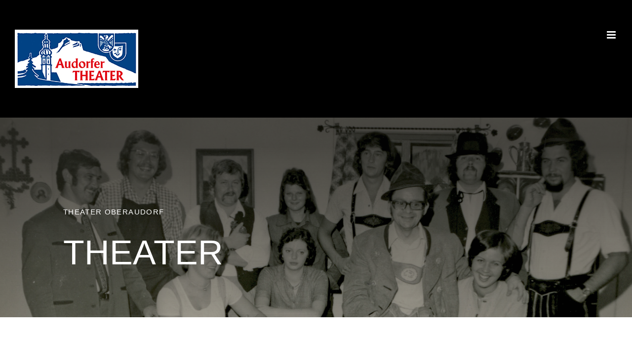

--- FILE ---
content_type: text/html; charset=UTF-8
request_url: https://audorfertheater.de/theater/
body_size: 19338
content:
<!DOCTYPE html>
<html class="avada-html-layout-wide avada-html-header-position-top avada-is-100-percent-template avada-header-color-not-opaque" lang="de" prefix="og: http://ogp.me/ns# fb: http://ogp.me/ns/fb#">
<head>
	<meta http-equiv="X-UA-Compatible" content="IE=edge" />
	<meta http-equiv="Content-Type" content="text/html; charset=utf-8"/>
	<meta name="viewport" content="width=device-width, initial-scale=1" />
	<style id="awlb-live-editor">.fusion-builder-live .fusion-builder-live-toolbar .fusion-toolbar-nav > li.fusion-branding .fusion-builder-logo-wrapper .fusiona-avada-logo {background: url( https://audorfertheater.de/wp-content/uploads/2023/02/XS-Marketing-Logo_pfeil-01.png ) no-repeat center !important;
				background-size: contain !important;
				width: 30px;
				height: 30px;}.fusion-builder-live .fusion-builder-live-toolbar .fusion-toolbar-nav > li.fusion-branding .fusion-builder-logo-wrapper .fusiona-avada-logo:before {
					display: none;
				}</style><meta name='robots' content='index, follow, max-image-preview:large, max-snippet:-1, max-video-preview:-1' />
	<style>img:is([sizes="auto" i], [sizes^="auto," i]) { contain-intrinsic-size: 3000px 1500px }</style>
	<script id="cookieyes" type="text/javascript" src="https://cdn-cookieyes.com/client_data/02e22357d0c93a8de44e10de/script.js"></script>
	<!-- This site is optimized with the Yoast SEO plugin v26.4 - https://yoast.com/wordpress/plugins/seo/ -->
	<title>THEATER - AUDORFER THEATER</title>
	<meta name="description" content="JUGENDTHEATER OBERAUDORF. Theater spielen kannst du im AUDORFER THEATER. Lust auf oder hinter der Bühne mitzuwirken? Melde Dich!" />
	<link rel="canonical" href="https://audorfertheater.de/theater/" />
	<meta property="og:locale" content="de_DE" />
	<meta property="og:type" content="article" />
	<meta property="og:title" content="THEATER - AUDORFER THEATER" />
	<meta property="og:description" content="JUGENDTHEATER OBERAUDORF. Theater spielen kannst du im AUDORFER THEATER. Lust auf oder hinter der Bühne mitzuwirken? Melde Dich!" />
	<meta property="og:url" content="https://audorfertheater.de/theater/" />
	<meta property="og:site_name" content="AUDORFER THEATER" />
	<meta property="article:publisher" content="https://www.facebook.com/Audorfer-Theater-eV-100514259450609" />
	<meta property="article:modified_time" content="2025-08-17T17:34:07+00:00" />
	<meta property="og:image" content="https://audorfertheater.de/wp-content/uploads/2023/03/1974-audorfer-theater-1.jpg" />
	<meta property="og:image:width" content="2560" />
	<meta property="og:image:height" content="800" />
	<meta property="og:image:type" content="image/jpeg" />
	<meta name="twitter:card" content="summary_large_image" />
	<meta name="twitter:label1" content="Geschätzte Lesezeit" />
	<meta name="twitter:data1" content="15 Minuten" />
	<script type="application/ld+json" class="yoast-schema-graph">{"@context":"https://schema.org","@graph":[{"@type":"WebPage","@id":"https://audorfertheater.de/theater/","url":"https://audorfertheater.de/theater/","name":"THEATER - AUDORFER THEATER","isPartOf":{"@id":"https://audorfertheater.de/#website"},"primaryImageOfPage":{"@id":"https://audorfertheater.de/theater/#primaryimage"},"image":{"@id":"https://audorfertheater.de/theater/#primaryimage"},"thumbnailUrl":"https://i0.wp.com/audorfertheater.de/wp-content/uploads/2023/03/1974-audorfer-theater-1.jpg?fit=2560%2C800&ssl=1","datePublished":"2023-03-09T09:19:18+00:00","dateModified":"2025-08-17T17:34:07+00:00","description":"JUGENDTHEATER OBERAUDORF. Theater spielen kannst du im AUDORFER THEATER. Lust auf oder hinter der Bühne mitzuwirken? Melde Dich!","breadcrumb":{"@id":"https://audorfertheater.de/theater/#breadcrumb"},"inLanguage":"de","potentialAction":[{"@type":"ReadAction","target":["https://audorfertheater.de/theater/"]}]},{"@type":"ImageObject","inLanguage":"de","@id":"https://audorfertheater.de/theater/#primaryimage","url":"https://i0.wp.com/audorfertheater.de/wp-content/uploads/2023/03/1974-audorfer-theater-1.jpg?fit=2560%2C800&ssl=1","contentUrl":"https://i0.wp.com/audorfertheater.de/wp-content/uploads/2023/03/1974-audorfer-theater-1.jpg?fit=2560%2C800&ssl=1","width":2560,"height":800},{"@type":"BreadcrumbList","@id":"https://audorfertheater.de/theater/#breadcrumb","itemListElement":[{"@type":"ListItem","position":1,"name":"Startseite","item":"https://audorfertheater.de/"},{"@type":"ListItem","position":2,"name":"THEATER"}]},{"@type":"WebSite","@id":"https://audorfertheater.de/#website","url":"https://audorfertheater.de/","name":"AUDORFER THEATER","description":"THEATER IN OBERAUDORF","publisher":{"@id":"https://audorfertheater.de/#organization"},"potentialAction":[{"@type":"SearchAction","target":{"@type":"EntryPoint","urlTemplate":"https://audorfertheater.de/?s={search_term_string}"},"query-input":{"@type":"PropertyValueSpecification","valueRequired":true,"valueName":"search_term_string"}}],"inLanguage":"de"},{"@type":"Organization","@id":"https://audorfertheater.de/#organization","name":"AUDORFER THEATER","url":"https://audorfertheater.de/","logo":{"@type":"ImageObject","inLanguage":"de","@id":"https://audorfertheater.de/#/schema/logo/image/","url":"https://i0.wp.com/audorfertheater.de/wp-content/uploads/2023/02/Audorfer-Theater-250.jpg?fit=250%2C118&ssl=1","contentUrl":"https://i0.wp.com/audorfertheater.de/wp-content/uploads/2023/02/Audorfer-Theater-250.jpg?fit=250%2C118&ssl=1","width":250,"height":118,"caption":"AUDORFER THEATER"},"image":{"@id":"https://audorfertheater.de/#/schema/logo/image/"},"sameAs":["https://www.facebook.com/Audorfer-Theater-eV-100514259450609","https://www.instagram.com/audorfertheater/"]}]}</script>
	<!-- / Yoast SEO plugin. -->


<link rel='dns-prefetch' href='//stats.wp.com' />
<link rel='preconnect' href='//i0.wp.com' />
<link rel='preconnect' href='//c0.wp.com' />
<link rel="alternate" type="application/rss+xml" title="AUDORFER THEATER &raquo; Feed" href="https://audorfertheater.de/feed/" />
<link rel="alternate" type="application/rss+xml" title="AUDORFER THEATER &raquo; Kommentar-Feed" href="https://audorfertheater.de/comments/feed/" />
					<link rel="shortcut icon" href="https://audorfertheater.de/wp-content/uploads/2023/02/Audorfer-Theater-64.jpg" type="image/x-icon" />
		
					<!-- Apple Touch Icon -->
			<link rel="apple-touch-icon" sizes="180x180" href="https://audorfertheater.de/wp-content/uploads/2023/02/Audorfer-Theater-180blau.jpg">
		
					<!-- Android Icon -->
			<link rel="icon" sizes="192x192" href="https://audorfertheater.de/wp-content/uploads/2023/02/Audorfer-Theater-192blau.jpg">
		
					<!-- MS Edge Icon -->
			<meta name="msapplication-TileImage" content="https://audorfertheater.de/wp-content/uploads/2023/02/Audorfer-Theater-270blau.jpg">
									<meta name="description" content="...   

Das Theaterstück für 2025 ist nun fixiert. Es müssen nur noch ein paar Sachen im Hintergrund geklärt werden, dann werden wir Euch das heurige Stück hier verraten. Schaut einfach noch mal rein! 

2025  

Um was gehts? Das ist hier die Frage und die Antwort folgt demnächst ..."/>
				
		<meta property="og:locale" content="de_DE"/>
		<meta property="og:type" content="article"/>
		<meta property="og:site_name" content="AUDORFER THEATER"/>
		<meta property="og:title" content="THEATER - AUDORFER THEATER"/>
				<meta property="og:description" content="...   

Das Theaterstück für 2025 ist nun fixiert. Es müssen nur noch ein paar Sachen im Hintergrund geklärt werden, dann werden wir Euch das heurige Stück hier verraten. Schaut einfach noch mal rein! 

2025  

Um was gehts? Das ist hier die Frage und die Antwort folgt demnächst ..."/>
				<meta property="og:url" content="https://audorfertheater.de/theater/"/>
													<meta property="article:modified_time" content="2025-08-17T17:34:07+00:00"/>
											<meta property="og:image" content="https://i0.wp.com/audorfertheater.de/wp-content/uploads/2023/03/1974-audorfer-theater-1.jpg?fit=2560%2C800&ssl=1"/>
		<meta property="og:image:width" content="2560"/>
		<meta property="og:image:height" content="800"/>
		<meta property="og:image:type" content="image/jpeg"/>
				<link rel='stylesheet' id='mediaelement-css' href='https://c0.wp.com/c/6.8.3/wp-includes/js/mediaelement/mediaelementplayer-legacy.min.css' type='text/css' media='all' />
<link rel='stylesheet' id='wp-mediaelement-css' href='https://c0.wp.com/c/6.8.3/wp-includes/js/mediaelement/wp-mediaelement.min.css' type='text/css' media='all' />
<style id='jetpack-sharing-buttons-style-inline-css' type='text/css'>
.jetpack-sharing-buttons__services-list{display:flex;flex-direction:row;flex-wrap:wrap;gap:0;list-style-type:none;margin:5px;padding:0}.jetpack-sharing-buttons__services-list.has-small-icon-size{font-size:12px}.jetpack-sharing-buttons__services-list.has-normal-icon-size{font-size:16px}.jetpack-sharing-buttons__services-list.has-large-icon-size{font-size:24px}.jetpack-sharing-buttons__services-list.has-huge-icon-size{font-size:36px}@media print{.jetpack-sharing-buttons__services-list{display:none!important}}.editor-styles-wrapper .wp-block-jetpack-sharing-buttons{gap:0;padding-inline-start:0}ul.jetpack-sharing-buttons__services-list.has-background{padding:1.25em 2.375em}
</style>
<link rel='stylesheet' id='fusion-dynamic-css-css' href='https://audorfertheater.de/wp-content/uploads/fusion-styles/0680980e97069848342c137f7ea2a0ee.min.css?ver=3.11.9' type='text/css' media='all' />
<link rel="https://api.w.org/" href="https://audorfertheater.de/wp-json/" /><link rel="alternate" title="JSON" type="application/json" href="https://audorfertheater.de/wp-json/wp/v2/pages/3931" /><link rel="EditURI" type="application/rsd+xml" title="RSD" href="https://audorfertheater.de/xmlrpc.php?rsd" />
<meta name="generator" content="WordPress 6.8.3" />
<link rel='shortlink' href='https://audorfertheater.de/?p=3931' />
<link rel="alternate" title="oEmbed (JSON)" type="application/json+oembed" href="https://audorfertheater.de/wp-json/oembed/1.0/embed?url=https%3A%2F%2Faudorfertheater.de%2Ftheater%2F" />
<link rel="alternate" title="oEmbed (XML)" type="text/xml+oembed" href="https://audorfertheater.de/wp-json/oembed/1.0/embed?url=https%3A%2F%2Faudorfertheater.de%2Ftheater%2F&#038;format=xml" />
	<style>img#wpstats{display:none}</style>
		<style type="text/css" id="css-fb-visibility">@media screen and (max-width: 640px){.fusion-no-small-visibility{display:none !important;}body .sm-text-align-center{text-align:center !important;}body .sm-text-align-left{text-align:left !important;}body .sm-text-align-right{text-align:right !important;}body .sm-flex-align-center{justify-content:center !important;}body .sm-flex-align-flex-start{justify-content:flex-start !important;}body .sm-flex-align-flex-end{justify-content:flex-end !important;}body .sm-mx-auto{margin-left:auto !important;margin-right:auto !important;}body .sm-ml-auto{margin-left:auto !important;}body .sm-mr-auto{margin-right:auto !important;}body .fusion-absolute-position-small{position:absolute;top:auto;width:100%;}.awb-sticky.awb-sticky-small{ position: sticky; top: var(--awb-sticky-offset,0); }}@media screen and (min-width: 641px) and (max-width: 1024px){.fusion-no-medium-visibility{display:none !important;}body .md-text-align-center{text-align:center !important;}body .md-text-align-left{text-align:left !important;}body .md-text-align-right{text-align:right !important;}body .md-flex-align-center{justify-content:center !important;}body .md-flex-align-flex-start{justify-content:flex-start !important;}body .md-flex-align-flex-end{justify-content:flex-end !important;}body .md-mx-auto{margin-left:auto !important;margin-right:auto !important;}body .md-ml-auto{margin-left:auto !important;}body .md-mr-auto{margin-right:auto !important;}body .fusion-absolute-position-medium{position:absolute;top:auto;width:100%;}.awb-sticky.awb-sticky-medium{ position: sticky; top: var(--awb-sticky-offset,0); }}@media screen and (min-width: 1025px){.fusion-no-large-visibility{display:none !important;}body .lg-text-align-center{text-align:center !important;}body .lg-text-align-left{text-align:left !important;}body .lg-text-align-right{text-align:right !important;}body .lg-flex-align-center{justify-content:center !important;}body .lg-flex-align-flex-start{justify-content:flex-start !important;}body .lg-flex-align-flex-end{justify-content:flex-end !important;}body .lg-mx-auto{margin-left:auto !important;margin-right:auto !important;}body .lg-ml-auto{margin-left:auto !important;}body .lg-mr-auto{margin-right:auto !important;}body .fusion-absolute-position-large{position:absolute;top:auto;width:100%;}.awb-sticky.awb-sticky-large{ position: sticky; top: var(--awb-sticky-offset,0); }}</style><style type="text/css" id="fusion-branding-style">#wpadminbar .avada-menu > .ab-item:before,#wpadminbar > #wp-toolbar #wp-admin-bar-fb-edit > .ab-item:before {background: url( https://audorfertheater.de/wp-content/uploads/2023/02/XS-Marketing-Logo_pfeil-01.png ) no-repeat center !important;background-size: auto !important;content: "" !important;
						padding: 2px 0;
						width: 20px;
						height: 20px;
						background-size: contain !important;}</style><style type="text/css">.recentcomments a{display:inline !important;padding:0 !important;margin:0 !important;}</style>		<script type="text/javascript">
			var doc = document.documentElement;
			doc.setAttribute( 'data-useragent', navigator.userAgent );
		</script>
		
	</head>

<body class="wp-singular page-template page-template-100-width page-template-100-width-php page page-id-3931 wp-theme-Avada fusion-image-hovers fusion-pagination-sizing fusion-button_type-flat fusion-button_span-no fusion-button_gradient-linear avada-image-rollover-circle-no avada-image-rollover-yes avada-image-rollover-direction-fade fusion-body ltr fusion-sticky-header no-tablet-sticky-header no-mobile-sticky-header no-mobile-slidingbar no-mobile-totop fusion-disable-outline fusion-sub-menu-fade mobile-logo-pos-left layout-wide-mode avada-has-boxed-modal-shadow- layout-scroll-offset-full avada-has-zero-margin-offset-top fusion-top-header menu-text-align-center mobile-menu-design-modern fusion-show-pagination-text fusion-header-layout-v1 avada-responsive avada-footer-fx-none avada-menu-highlight-style-textcolor fusion-search-form-classic fusion-main-menu-search-overlay fusion-avatar-square avada-sticky-shrinkage avada-dropdown-styles avada-blog-layout-large avada-blog-archive-layout-grid avada-header-shadow-no avada-menu-icon-position-left avada-has-mainmenu-dropdown-divider avada-has-header-100-width avada-has-breadcrumb-mobile-hidden avada-has-titlebar-hide avada-has-footer-widget-bg-image avada-has-pagination-width_height avada-flyout-menu-direction-fade avada-ec-views-v1" data-awb-post-id="3931">
		<a class="skip-link screen-reader-text" href="#content">Zum Inhalt springen</a>

	<div id="boxed-wrapper">
		
		<div id="wrapper" class="fusion-wrapper">
			<div id="home" style="position:relative;top:-1px;"></div>
							
					
			<header class="fusion-header-wrapper">
				<div class="fusion-header-v1 fusion-logo-alignment fusion-logo-left fusion-sticky-menu-1 fusion-sticky-logo- fusion-mobile-logo-  fusion-mobile-menu-design-modern">
					<div class="fusion-header-sticky-height"></div>
<div class="fusion-header">
	<div class="fusion-row">
					<div class="fusion-logo" data-margin-top="0px" data-margin-bottom="0px" data-margin-left="0px" data-margin-right="0px">
			<a class="fusion-logo-link"  href="https://audorfertheater.de/" >

						<!-- standard logo -->
			<img src="https://audorfertheater.de/wp-content/uploads/2023/02/Audorfer-Theater-250.jpg" srcset="https://audorfertheater.de/wp-content/uploads/2023/02/Audorfer-Theater-250.jpg 1x, https://audorfertheater.de/wp-content/uploads/2023/02/Audorfer-Theater-500.jpg 2x" width="250" height="118" style="max-height:118px;height:auto;" alt="AUDORFER THEATER Logo" data-retina_logo_url="https://audorfertheater.de/wp-content/uploads/2023/02/Audorfer-Theater-500.jpg" class="fusion-standard-logo" />

			
					</a>
		</div>		<nav class="fusion-main-menu" aria-label="Hauptmenü"><div class="fusion-overlay-search">		<form role="search" class="searchform fusion-search-form  fusion-search-form-classic" method="get" action="https://audorfertheater.de/">
			<div class="fusion-search-form-content">

				
				<div class="fusion-search-field search-field">
					<label><span class="screen-reader-text">Suche nach:</span>
													<input type="search" value="" name="s" class="s" placeholder="Suchen..." required aria-required="true" aria-label="Suchen..."/>
											</label>
				</div>
				<div class="fusion-search-button search-button">
					<input type="submit" class="fusion-search-submit searchsubmit" aria-label="Suche" value="&#xf002;" />
									</div>

				
			</div>


			
		</form>
		<div class="fusion-search-spacer"></div><a href="#" role="button" aria-label="Schließe die Suche" class="fusion-close-search"></a></div><ul id="menu-audorfer-theater" class="fusion-menu"><li  id="menu-item-3745"  class="menu-item menu-item-type-post_type menu-item-object-page menu-item-home menu-item-3745"  data-item-id="3745"><a  href="https://audorfertheater.de/" class="fusion-textcolor-highlight"><span class="menu-text">HOME</span></a></li><li  id="menu-item-3819"  class="menu-item menu-item-type-post_type menu-item-object-page menu-item-3819"  data-item-id="3819"><a  href="https://audorfertheater.de/aktueller-spielplan-theater-oberaudorf/" class="fusion-textcolor-highlight"><span class="menu-text">SPIELPLAN</span></a></li><li  id="menu-item-3793"  class="menu-item menu-item-type-post_type menu-item-object-page menu-item-3793"  data-item-id="3793"><a  href="https://audorfertheater.de/theater-spielen/" class="fusion-textcolor-highlight"><span class="menu-text">ÜBER UNS</span></a></li><li  id="menu-item-3882"  class="menu-item menu-item-type-post_type menu-item-object-page menu-item-3882"  data-item-id="3882"><a  href="https://audorfertheater.de/jugendtheater-oberaudorf/" class="fusion-textcolor-highlight"><span class="menu-text">JUGENDTHEATER</span></a></li><li  id="menu-item-3886"  class="menu-item menu-item-type-post_type menu-item-object-page menu-item-3886"  data-item-id="3886"><a  href="https://audorfertheater.de/bruennsteinzwergerl/" class="fusion-textcolor-highlight"><span class="menu-text">BRÜNNSTEINZWERGERL</span></a></li><li  id="menu-item-3938"  class="menu-item menu-item-type-post_type menu-item-object-page current-menu-item page_item page-item-3931 current_page_item menu-item-3938"  data-item-id="3938"><a  href="https://audorfertheater.de/theater/" class="fusion-textcolor-highlight"><span class="menu-text">HISTORY</span></a></li><li  id="menu-item-3916"  class="menu-item menu-item-type-post_type menu-item-object-page menu-item-has-children menu-item-3916 fusion-dropdown-menu"  data-item-id="3916"><a  href="https://audorfertheater.de/impressum/" class="fusion-textcolor-highlight"><span class="menu-text">IMPRESSUM</span></a><ul class="sub-menu"><li  id="menu-item-3897"  class="menu-item menu-item-type-post_type menu-item-object-page menu-item-3897 fusion-dropdown-submenu" ><a  href="https://audorfertheater.de/datenschutz/" class="fusion-textcolor-highlight"><span>DATENSCHUTZ</span></a></li></ul></li></ul></nav><nav class="fusion-main-menu fusion-sticky-menu" aria-label="Hauptmenü fixiert"><div class="fusion-overlay-search">		<form role="search" class="searchform fusion-search-form  fusion-search-form-classic" method="get" action="https://audorfertheater.de/">
			<div class="fusion-search-form-content">

				
				<div class="fusion-search-field search-field">
					<label><span class="screen-reader-text">Suche nach:</span>
													<input type="search" value="" name="s" class="s" placeholder="Suchen..." required aria-required="true" aria-label="Suchen..."/>
											</label>
				</div>
				<div class="fusion-search-button search-button">
					<input type="submit" class="fusion-search-submit searchsubmit" aria-label="Suche" value="&#xf002;" />
									</div>

				
			</div>


			
		</form>
		<div class="fusion-search-spacer"></div><a href="#" role="button" aria-label="Schließe die Suche" class="fusion-close-search"></a></div><ul id="menu-audorfer-theater-1" class="fusion-menu"><li   class="menu-item menu-item-type-post_type menu-item-object-page menu-item-home menu-item-3745"  data-item-id="3745"><a  href="https://audorfertheater.de/" class="fusion-textcolor-highlight"><span class="menu-text">HOME</span></a></li><li   class="menu-item menu-item-type-post_type menu-item-object-page menu-item-3819"  data-item-id="3819"><a  href="https://audorfertheater.de/aktueller-spielplan-theater-oberaudorf/" class="fusion-textcolor-highlight"><span class="menu-text">SPIELPLAN</span></a></li><li   class="menu-item menu-item-type-post_type menu-item-object-page menu-item-3793"  data-item-id="3793"><a  href="https://audorfertheater.de/theater-spielen/" class="fusion-textcolor-highlight"><span class="menu-text">ÜBER UNS</span></a></li><li   class="menu-item menu-item-type-post_type menu-item-object-page menu-item-3882"  data-item-id="3882"><a  href="https://audorfertheater.de/jugendtheater-oberaudorf/" class="fusion-textcolor-highlight"><span class="menu-text">JUGENDTHEATER</span></a></li><li   class="menu-item menu-item-type-post_type menu-item-object-page menu-item-3886"  data-item-id="3886"><a  href="https://audorfertheater.de/bruennsteinzwergerl/" class="fusion-textcolor-highlight"><span class="menu-text">BRÜNNSTEINZWERGERL</span></a></li><li   class="menu-item menu-item-type-post_type menu-item-object-page current-menu-item page_item page-item-3931 current_page_item menu-item-3938"  data-item-id="3938"><a  href="https://audorfertheater.de/theater/" class="fusion-textcolor-highlight"><span class="menu-text">HISTORY</span></a></li><li   class="menu-item menu-item-type-post_type menu-item-object-page menu-item-has-children menu-item-3916 fusion-dropdown-menu"  data-item-id="3916"><a  href="https://audorfertheater.de/impressum/" class="fusion-textcolor-highlight"><span class="menu-text">IMPRESSUM</span></a><ul class="sub-menu"><li   class="menu-item menu-item-type-post_type menu-item-object-page menu-item-3897 fusion-dropdown-submenu" ><a  href="https://audorfertheater.de/datenschutz/" class="fusion-textcolor-highlight"><span>DATENSCHUTZ</span></a></li></ul></li></ul></nav><div class="fusion-mobile-navigation"><ul id="menu-audorfer-theater-2" class="fusion-mobile-menu"><li   class="menu-item menu-item-type-post_type menu-item-object-page menu-item-home menu-item-3745"  data-item-id="3745"><a  href="https://audorfertheater.de/" class="fusion-textcolor-highlight"><span class="menu-text">HOME</span></a></li><li   class="menu-item menu-item-type-post_type menu-item-object-page menu-item-3819"  data-item-id="3819"><a  href="https://audorfertheater.de/aktueller-spielplan-theater-oberaudorf/" class="fusion-textcolor-highlight"><span class="menu-text">SPIELPLAN</span></a></li><li   class="menu-item menu-item-type-post_type menu-item-object-page menu-item-3793"  data-item-id="3793"><a  href="https://audorfertheater.de/theater-spielen/" class="fusion-textcolor-highlight"><span class="menu-text">ÜBER UNS</span></a></li><li   class="menu-item menu-item-type-post_type menu-item-object-page menu-item-3882"  data-item-id="3882"><a  href="https://audorfertheater.de/jugendtheater-oberaudorf/" class="fusion-textcolor-highlight"><span class="menu-text">JUGENDTHEATER</span></a></li><li   class="menu-item menu-item-type-post_type menu-item-object-page menu-item-3886"  data-item-id="3886"><a  href="https://audorfertheater.de/bruennsteinzwergerl/" class="fusion-textcolor-highlight"><span class="menu-text">BRÜNNSTEINZWERGERL</span></a></li><li   class="menu-item menu-item-type-post_type menu-item-object-page current-menu-item page_item page-item-3931 current_page_item menu-item-3938"  data-item-id="3938"><a  href="https://audorfertheater.de/theater/" class="fusion-textcolor-highlight"><span class="menu-text">HISTORY</span></a></li><li   class="menu-item menu-item-type-post_type menu-item-object-page menu-item-has-children menu-item-3916 fusion-dropdown-menu"  data-item-id="3916"><a  href="https://audorfertheater.de/impressum/" class="fusion-textcolor-highlight"><span class="menu-text">IMPRESSUM</span></a><ul class="sub-menu"><li   class="menu-item menu-item-type-post_type menu-item-object-page menu-item-3897 fusion-dropdown-submenu" ><a  href="https://audorfertheater.de/datenschutz/" class="fusion-textcolor-highlight"><span>DATENSCHUTZ</span></a></li></ul></li></ul></div>	<div class="fusion-mobile-menu-icons">
							<a href="#" class="fusion-icon awb-icon-bars" aria-label="Toggle mobile menu" aria-expanded="false"></a>
		
		
		
			</div>

<nav class="fusion-mobile-nav-holder fusion-mobile-menu-text-align-left" aria-label="Main Menu Mobile"></nav>

	<nav class="fusion-mobile-nav-holder fusion-mobile-menu-text-align-left fusion-mobile-sticky-nav-holder" aria-label="Main Menu Mobile Sticky"></nav>
					</div>
</div>
				</div>
				<div class="fusion-clearfix"></div>
			</header>
								
							<div id="sliders-container" class="fusion-slider-visibility">
					</div>
				
					
							
			<section class="fusion-page-title-bar fusion-tb-page-title-bar"><div class="fusion-fullwidth fullwidth-box fusion-builder-row-1 fusion-flex-container has-pattern-background has-mask-background fusion-parallax-none nonhundred-percent-fullwidth non-hundred-percent-height-scrolling" style="--awb-border-radius-top-left:0px;--awb-border-radius-top-right:0px;--awb-border-radius-bottom-right:0px;--awb-border-radius-bottom-left:0px;--awb-background-color:var(--awb-color8);--awb-background-image:linear-gradient(180deg, hsla(var(--awb-color8-h),var(--awb-color8-s),calc(var(--awb-color8-l) + 1%),calc(var(--awb-color8-a) - 30%)) 15%,hsla(var(--awb-color8-h),var(--awb-color8-s),calc( var(--awb-color8-l) + 1% ),calc( var(--awb-color8-a) - 60% )) 100%),url(https://audorfertheater.de/wp-content/uploads/2023/03/1974-audorfer-theater-1.jpg);;--awb-background-size:cover;--awb-flex-wrap:wrap;" ><div class="fusion-builder-row fusion-row fusion-flex-align-items-flex-start fusion-flex-content-wrap" style="max-width:1430px;margin-left: calc(-4% / 2 );margin-right: calc(-4% / 2 );"><div class="fusion-layout-column fusion_builder_column fusion-builder-column-0 fusion_builder_column_1_1 1_1 fusion-flex-column" style="--awb-bg-size:cover;--awb-width-large:100%;--awb-margin-top-large:0px;--awb-spacing-right-large:1.92%;--awb-margin-bottom-large:0px;--awb-spacing-left-large:1.92%;--awb-width-medium:100%;--awb-spacing-right-medium:1.92%;--awb-spacing-left-medium:1.92%;--awb-width-small:100%;--awb-spacing-right-small:1.92%;--awb-spacing-left-small:1.92%;"><div class="fusion-column-wrapper fusion-column-has-shadow fusion-flex-justify-content-flex-start fusion-content-layout-column"><div class="fusion-separator fusion-no-small-visibility fusion-no-medium-visibility fusion-full-width-sep" style="align-self: center;margin-left: auto;margin-right: auto;margin-top:9%;width:100%;"></div><div class="fusion-title title fusion-title-1 fusion-sep-none fusion-title-text fusion-title-size-six" style="--awb-text-color:var(--awb-color1);"><h6 class="fusion-title-heading title-heading-left fusion-responsive-typography-calculated" style="margin:0;--fontSize:15;--minFontSize:15;line-height:var(--awb-typography2-line-height);">THEATER OBERAUDORF</h6></div><div class="fusion-title title fusion-title-2 fusion-sep-none fusion-title-text fusion-title-size-one" style="--awb-text-color:var(--awb-color1);--awb-margin-bottom:0px;"><h1 class="fusion-title-heading title-heading-left fusion-responsive-typography-calculated" style="margin:0;--fontSize:70;line-height:var(--awb-typography1-line-height);">THEATER</h1></div></div></div></div></div>
</section>
						<main id="main" class="clearfix width-100">
				<div class="fusion-row" style="max-width:100%;">
<section id="content" class="full-width">
					<div id="post-3931" class="post-3931 page type-page status-publish has-post-thumbnail hentry">
			<span class="entry-title rich-snippet-hidden">THEATER</span><span class="vcard rich-snippet-hidden"><span class="fn"><a href="https://audorfertheater.de/author/admin/" title="Beiträge von admin" rel="author">admin</a></span></span><span class="updated rich-snippet-hidden">2025-08-17T17:34:07+00:00</span>						<div class="post-content">
				<div class="fusion-fullwidth fullwidth-box fusion-builder-row-2 fusion-flex-container has-pattern-background has-mask-background nonhundred-percent-fullwidth non-hundred-percent-height-scrolling" style="--awb-border-radius-top-left:0px;--awb-border-radius-top-right:0px;--awb-border-radius-bottom-right:0px;--awb-border-radius-bottom-left:0px;--awb-flex-wrap:wrap;" ><div class="fusion-builder-row fusion-row fusion-flex-align-items-flex-start fusion-flex-content-wrap" style="max-width:1430px;margin-left: calc(-4% / 2 );margin-right: calc(-4% / 2 );"><div class="fusion-layout-column fusion_builder_column fusion-builder-column-1 fusion_builder_column_1_1 1_1 fusion-flex-column fusion-no-large-visibility" style="--awb-bg-size:cover;--awb-width-large:100%;--awb-margin-top-large:0px;--awb-spacing-right-large:1.92%;--awb-margin-bottom-large:0px;--awb-spacing-left-large:1.92%;--awb-width-medium:100%;--awb-spacing-right-medium:1.92%;--awb-spacing-left-medium:1.92%;--awb-width-small:100%;--awb-spacing-right-small:1.92%;--awb-spacing-left-small:1.92%;"><div class="fusion-column-wrapper fusion-column-has-shadow fusion-flex-justify-content-flex-start fusion-content-layout-column"><div class="fusion-separator fusion-full-width-sep" style="align-self: center;margin-left: auto;margin-right: auto;margin-bottom:3%;width:100%;"></div></div></div><div class="fusion-layout-column fusion_builder_column fusion-builder-column-2 fusion_builder_column_1_2 1_2 fusion-flex-column fusion-column-inner-bg-wrapper fusion-column-hover-type-liftup fusion-column-liftup-border fusion-animated" style="--awb-padding-top:110%;--awb-padding-bottom:20px;--awb-inner-bg-image:linear-gradient(180deg, rgba(0,0,0,0) 86%,hsla(var(--awb-color8-h),var(--awb-color8-s),calc( var(--awb-color8-l) + 1% ),calc( var(--awb-color8-a) - 21% )) 100%),url(https://audorfertheater.de/wp-content/uploads/2023/02/Audorfer-Theater-22.jpg);;--awb-inner-bg-size:cover;--awb-width-large:50%;--awb-margin-top-large:0px;--awb-spacing-right-large:7.68%;--awb-margin-bottom-large:0px;--awb-spacing-left-large:3.84%;--awb-width-medium:100%;--awb-order-medium:0;--awb-spacing-right-medium:1.92%;--awb-spacing-left-medium:1.92%;--awb-width-small:100%;--awb-order-small:0;--awb-spacing-right-small:1.92%;--awb-spacing-left-small:1.92%;" data-animationType="fadeInUp" data-animationDuration="0.6" data-animationOffset="top-into-view"><span class="fusion-column-inner-bg hover-type-liftup"><span class="fusion-column-anchor"><span class="fusion-column-inner-bg-image"></span></span></span><div class="fusion-column-wrapper fusion-flex-justify-content-flex-start fusion-content-layout-column fusion-column-has-bg-image" data-bg-url="https://audorfertheater.de/wp-content/uploads/2023/02/Audorfer-Theater-22.jpg"><div class="fusion-title title fusion-title-3 fusion-sep-none fusion-title-center fusion-title-text fusion-title-size-six" style="--awb-text-color:var(--awb-color1);--awb-margin-bottom:0px;"><h6 class="fusion-title-heading title-heading-center fusion-responsive-typography-calculated" style="margin:0;--fontSize:15;--minFontSize:15;line-height:var(--awb-typography2-line-height);">&#8230;</h6></div></div></div><div class="fusion-layout-column fusion_builder_column fusion-builder-column-3 fusion_builder_column_1_2 1_2 fusion-flex-column fusion-animated" style="--awb-padding-top:8%;--awb-padding-right:8%;--awb-padding-bottom:8%;--awb-bg-size:cover;--awb-width-large:50%;--awb-margin-top-large:0px;--awb-spacing-right-large:3.84%;--awb-margin-bottom-large:0px;--awb-spacing-left-large:7.68%;--awb-width-medium:100%;--awb-spacing-right-medium:1.92%;--awb-spacing-left-medium:1.92%;--awb-width-small:100%;--awb-spacing-right-small:1.92%;--awb-spacing-left-small:1.92%;" data-animationType="fadeInUp" data-animationDuration="1.0" data-animationOffset="top-into-view"><div class="fusion-column-wrapper fusion-column-has-shadow fusion-flex-justify-content-flex-start fusion-content-layout-column"><div class="fusion-separator fusion-no-large-visibility fusion-full-width-sep" style="align-self: center;margin-left: auto;margin-right: auto;margin-bottom:4%;width:100%;"></div><div class="fusion-text fusion-text-1"><p>Das Theaterstück für 2025 ist nun fixiert. Es müssen nur noch ein paar Sachen im Hintergrund geklärt werden, dann werden wir Euch das heurige Stück hier verraten. Schaut einfach noch mal rein!</p>
</div><div class="fusion-title title fusion-title-4 fusion-sep-none fusion-title-text fusion-title-size-two" style="--awb-margin-top:30px;--awb-margin-bottom:40px;--awb-font-size:70px;"><h2 class="fusion-title-heading title-heading-left fusion-responsive-typography-calculated" style="margin:0;font-size:1em;--fontSize:70;line-height:1.2;">2025</h2></div><div class="fusion-separator fusion-full-width-sep" style="align-self: center;margin-left: auto;margin-right: auto;margin-bottom:3%;width:100%;"></div><div class="fusion-text fusion-text-2"><p>Um was gehts? Das ist hier die Frage und die Antwort folgt demnächst &#8230;</p>
</div></div></div></div></div><div class="fusion-fullwidth fullwidth-box fusion-builder-row-3 fusion-flex-container has-pattern-background has-mask-background nonhundred-percent-fullwidth non-hundred-percent-height-scrolling" style="--awb-border-radius-top-left:0px;--awb-border-radius-top-right:0px;--awb-border-radius-bottom-right:0px;--awb-border-radius-bottom-left:0px;--awb-padding-top:4%;--awb-padding-bottom:0px;--awb-background-color:hsla(var(--awb-color2-h),var(--awb-color2-s),var(--awb-color2-l),calc(var(--awb-color2-a) - 55%));--awb-flex-wrap:wrap;" ><div class="fusion-builder-row fusion-row fusion-flex-align-items-stretch fusion-flex-content-wrap" style="max-width:1430px;margin-left: calc(-4% / 2 );margin-right: calc(-4% / 2 );"><div class="fusion-layout-column fusion_builder_column fusion-builder-column-4 fusion_builder_column_1_1 1_1 fusion-flex-column fusion-flex-align-self-flex-start fusion-column-no-min-height fusion-animated" style="--awb-bg-size:cover;--awb-width-large:100%;--awb-margin-top-large:0px;--awb-spacing-right-large:1.92%;--awb-margin-bottom-large:5%;--awb-spacing-left-large:1.92%;--awb-width-medium:100%;--awb-spacing-right-medium:1.92%;--awb-spacing-left-medium:1.92%;--awb-width-small:100%;--awb-spacing-right-small:1.92%;--awb-spacing-left-small:1.92%;" data-animationType="fadeIn" data-animationDuration="1.0" data-animationOffset="top-into-view"><div class="fusion-column-wrapper fusion-column-has-shadow fusion-flex-justify-content-flex-start fusion-content-layout-column"><div class="fusion-separator fusion-no-medium-visibility fusion-no-large-visibility fusion-full-width-sep" style="align-self: center;margin-left: auto;margin-right: auto;margin-bottom:4%;width:100%;"></div><div class="fusion-blog-shortcode fusion-blog-shortcode-1 fusion-blog-archive fusion-blog-layout-timeline-wrapper fusion-blog-no" style="--grid_separator_color:var(--awb-color3);"><div class="fusion-posts-container fusion-posts-container-no fusion-no-meta-info fusion-blog-rollover" data-pages="0"><div class="fusion-timeline-icon"><i class="awb-icon-bubbles" style="color:var(--awb-color3);" aria-hidden="true"></i></div><div class="fusion-blog-layout-timeline fusion-clearfix"><div class="fusion-timeline-line" style="border-left:1px solid var(--awb-color3);border-right:1px solid var(--awb-color3);"></div><h3 class="fusion-timeline-date" style="background-color:var(--awb-color3);">2022</h3><div class="fusion-collapse-month"><article id="blog-1-post-3990" style="border-color:var(--awb-color3);" class="fusion-post-timeline fusion-clearfix fusion-left-column post-3990 post type-post status-publish format-standard has-post-thumbnail hentry category-theaterstuecke">
<div class="fusion-post-wrapper" style="background-color:var(--awb-color1);">

			<div class="fusion-flexslider flexslider fusion-flexslider-loading fusion-post-slideshow" style="border-color:var(--awb-color3);">
		<ul class="slides">
			
														<li><div  class="fusion-image-wrapper" aria-haspopup="true">
				<img data-recalc-dims="1" fetchpriority="high" decoding="async" width="1375" height="914" src="https://i0.wp.com/audorfertheater.de/wp-content/uploads/2023/03/2022-10-ausserkontrolle.jpeg?resize=1375%2C914&#038;ssl=1" class="attachment-full size-full wp-post-image" alt="" srcset="https://i0.wp.com/audorfertheater.de/wp-content/uploads/2023/03/2022-10-ausserkontrolle.jpeg?resize=200%2C133&amp;ssl=1 200w, https://i0.wp.com/audorfertheater.de/wp-content/uploads/2023/03/2022-10-ausserkontrolle.jpeg?resize=300%2C199&amp;ssl=1 300w, https://i0.wp.com/audorfertheater.de/wp-content/uploads/2023/03/2022-10-ausserkontrolle.jpeg?resize=400%2C266&amp;ssl=1 400w, https://i0.wp.com/audorfertheater.de/wp-content/uploads/2023/03/2022-10-ausserkontrolle.jpeg?resize=600%2C399&amp;ssl=1 600w, https://i0.wp.com/audorfertheater.de/wp-content/uploads/2023/03/2022-10-ausserkontrolle.jpeg?resize=768%2C510&amp;ssl=1 768w, https://i0.wp.com/audorfertheater.de/wp-content/uploads/2023/03/2022-10-ausserkontrolle.jpeg?resize=800%2C532&amp;ssl=1 800w, https://i0.wp.com/audorfertheater.de/wp-content/uploads/2023/03/2022-10-ausserkontrolle.jpeg?resize=1024%2C680&amp;ssl=1 1024w, https://i0.wp.com/audorfertheater.de/wp-content/uploads/2023/03/2022-10-ausserkontrolle.jpeg?resize=1200%2C797&amp;ssl=1 1200w, https://i0.wp.com/audorfertheater.de/wp-content/uploads/2023/03/2022-10-ausserkontrolle.jpeg?fit=1377%2C915&amp;ssl=1 1377w" sizes="(max-width: 1024px) 100vw, (max-width: 640px) 100vw, 40vw" /><div class="fusion-rollover">
	<div class="fusion-rollover-content">

														<a class="fusion-rollover-link" href="https://audorfertheater.de/theaterstuecke/2022/">2022</a>
			
								
		
												<h4 class="fusion-rollover-title">
					<a class="fusion-rollover-title-link" href="https://audorfertheater.de/theaterstuecke/2022/">
						2022					</a>
				</h4>
			
										<div class="fusion-rollover-categories"><a href="https://audorfertheater.de/category/theaterstuecke/" rel="tag">Theaterstücke</a></div>					
		
						<a class="fusion-link-wrapper" href="https://audorfertheater.de/theaterstuecke/2022/" aria-label="2022"></a>
	</div>
</div>
</div>
</li>
			
			
																																																																				</ul>
	</div>
	<div class="fusion-post-content-wrapper" style="padding:30px 25px 20px 25px;"><div class="fusion-post-content post-content"><div class="fusion-timeline-circle" style="background-color:var(--awb-color3);"></div><div class="fusion-timeline-arrow" style="color:var(--awb-color3);"></div><h2 class="blog-shortcode-post-title entry-title"><a href="https://audorfertheater.de/theaterstuecke/2022/">2022</a></h2><div class="fusion-post-content-container"><p>     Ausser Kontrolle   2022 [...]</p></div></div></div><div class="fusion-clearfix"></div></div>
</article>
</div><h3 class="fusion-timeline-date" style="background-color:var(--awb-color3);">2021</h3><div class="fusion-collapse-month"><article id="blog-1-post-3973" style="border-color:var(--awb-color3);" class="fusion-post-timeline fusion-clearfix fusion-right-column post-3973 post type-post status-publish format-standard has-post-thumbnail hentry category-theaterstuecke">
<div class="fusion-post-wrapper" style="background-color:var(--awb-color1);">

			<div class="fusion-flexslider flexslider fusion-flexslider-loading fusion-post-slideshow" style="border-color:var(--awb-color3);">
		<ul class="slides">
			
														<li><div  class="fusion-image-wrapper" aria-haspopup="true">
				<img data-recalc-dims="1" decoding="async" width="1375" height="952" src="https://i0.wp.com/audorfertheater.de/wp-content/uploads/2023/03/2021-Audorfer-Theater-1.jpg?resize=1375%2C952&#038;ssl=1" class="attachment-full size-full wp-post-image" alt="" srcset="https://i0.wp.com/audorfertheater.de/wp-content/uploads/2023/03/2021-Audorfer-Theater-1.jpg?resize=200%2C138&amp;ssl=1 200w, https://i0.wp.com/audorfertheater.de/wp-content/uploads/2023/03/2021-Audorfer-Theater-1.jpg?resize=300%2C208&amp;ssl=1 300w, https://i0.wp.com/audorfertheater.de/wp-content/uploads/2023/03/2021-Audorfer-Theater-1.jpg?resize=400%2C277&amp;ssl=1 400w, https://i0.wp.com/audorfertheater.de/wp-content/uploads/2023/03/2021-Audorfer-Theater-1.jpg?resize=600%2C415&amp;ssl=1 600w, https://i0.wp.com/audorfertheater.de/wp-content/uploads/2023/03/2021-Audorfer-Theater-1.jpg?resize=768%2C532&amp;ssl=1 768w, https://i0.wp.com/audorfertheater.de/wp-content/uploads/2023/03/2021-Audorfer-Theater-1.jpg?resize=800%2C554&amp;ssl=1 800w, https://i0.wp.com/audorfertheater.de/wp-content/uploads/2023/03/2021-Audorfer-Theater-1.jpg?resize=1024%2C709&amp;ssl=1 1024w, https://i0.wp.com/audorfertheater.de/wp-content/uploads/2023/03/2021-Audorfer-Theater-1.jpg?resize=1200%2C831&amp;ssl=1 1200w, https://i0.wp.com/audorfertheater.de/wp-content/uploads/2023/03/2021-Audorfer-Theater-1.jpg?fit=1377%2C953&amp;ssl=1 1377w" sizes="(max-width: 1024px) 100vw, (max-width: 640px) 100vw, 40vw" /><div class="fusion-rollover">
	<div class="fusion-rollover-content">

														<a class="fusion-rollover-link" href="https://audorfertheater.de/theaterstuecke/2021/">2021</a>
			
								
		
												<h4 class="fusion-rollover-title">
					<a class="fusion-rollover-title-link" href="https://audorfertheater.de/theaterstuecke/2021/">
						2021					</a>
				</h4>
			
										<div class="fusion-rollover-categories"><a href="https://audorfertheater.de/category/theaterstuecke/" rel="tag">Theaterstücke</a></div>					
		
						<a class="fusion-link-wrapper" href="https://audorfertheater.de/theaterstuecke/2021/" aria-label="2021"></a>
	</div>
</div>
</div>
</li>
			
			
																																																																				</ul>
	</div>
	<div class="fusion-post-content-wrapper" style="padding:30px 25px 20px 25px;"><div class="fusion-post-content post-content"><div class="fusion-timeline-circle" style="background-color:var(--awb-color3);"></div><div class="fusion-timeline-arrow" style="color:var(--awb-color3);"></div><h2 class="blog-shortcode-post-title entry-title"><a href="https://audorfertheater.de/theaterstuecke/2021/">2021</a></h2><div class="fusion-post-content-container"><p>     Wolpertinger gibt's ned   [...]</p></div></div></div><div class="fusion-clearfix"></div></div>
</article>
</div><h3 class="fusion-timeline-date" style="background-color:var(--awb-color3);">2020</h3><div class="fusion-collapse-month"><article id="blog-1-post-4038" style="border-color:var(--awb-color3);" class="fusion-post-timeline fusion-clearfix fusion-left-column post-4038 post type-post status-publish format-standard has-post-thumbnail hentry category-theaterstuecke">
<div class="fusion-post-wrapper" style="background-color:var(--awb-color1);">

			<div class="fusion-flexslider flexslider fusion-flexslider-loading fusion-post-slideshow" style="border-color:var(--awb-color3);">
		<ul class="slides">
			
														<li><div  class="fusion-image-wrapper" aria-haspopup="true">
				<img data-recalc-dims="1" decoding="async" width="1375" height="917" src="https://i0.wp.com/audorfertheater.de/wp-content/uploads/2023/03/Sketchparade_2020_Jugend.jpg?resize=1375%2C917&#038;ssl=1" class="attachment-full size-full wp-post-image" alt="" srcset="https://i0.wp.com/audorfertheater.de/wp-content/uploads/2023/03/Sketchparade_2020_Jugend.jpg?resize=200%2C133&amp;ssl=1 200w, https://i0.wp.com/audorfertheater.de/wp-content/uploads/2023/03/Sketchparade_2020_Jugend.jpg?resize=300%2C200&amp;ssl=1 300w, https://i0.wp.com/audorfertheater.de/wp-content/uploads/2023/03/Sketchparade_2020_Jugend.jpg?resize=400%2C267&amp;ssl=1 400w, https://i0.wp.com/audorfertheater.de/wp-content/uploads/2023/03/Sketchparade_2020_Jugend.jpg?resize=600%2C400&amp;ssl=1 600w, https://i0.wp.com/audorfertheater.de/wp-content/uploads/2023/03/Sketchparade_2020_Jugend.jpg?resize=768%2C512&amp;ssl=1 768w, https://i0.wp.com/audorfertheater.de/wp-content/uploads/2023/03/Sketchparade_2020_Jugend.jpg?resize=800%2C533&amp;ssl=1 800w, https://i0.wp.com/audorfertheater.de/wp-content/uploads/2023/03/Sketchparade_2020_Jugend.jpg?resize=1024%2C683&amp;ssl=1 1024w, https://i0.wp.com/audorfertheater.de/wp-content/uploads/2023/03/Sketchparade_2020_Jugend.jpg?resize=1200%2C800&amp;ssl=1 1200w, https://i0.wp.com/audorfertheater.de/wp-content/uploads/2023/03/Sketchparade_2020_Jugend.jpg?fit=1377%2C918&amp;ssl=1 1377w" sizes="(max-width: 1024px) 100vw, (max-width: 640px) 100vw, 40vw" /><div class="fusion-rollover">
	<div class="fusion-rollover-content">

														<a class="fusion-rollover-link" href="https://audorfertheater.de/theaterstuecke/2020-2/">2020</a>
			
								
		
												<h4 class="fusion-rollover-title">
					<a class="fusion-rollover-title-link" href="https://audorfertheater.de/theaterstuecke/2020-2/">
						2020					</a>
				</h4>
			
										<div class="fusion-rollover-categories"><a href="https://audorfertheater.de/category/theaterstuecke/" rel="tag">Theaterstücke</a></div>					
		
						<a class="fusion-link-wrapper" href="https://audorfertheater.de/theaterstuecke/2020-2/" aria-label="2020"></a>
	</div>
</div>
</div>
</li>
			
			
																																																																				</ul>
	</div>
	<div class="fusion-post-content-wrapper" style="padding:30px 25px 20px 25px;"><div class="fusion-post-content post-content"><div class="fusion-timeline-circle" style="background-color:var(--awb-color3);"></div><div class="fusion-timeline-arrow" style="color:var(--awb-color3);"></div><h2 class="blog-shortcode-post-title entry-title"><a href="https://audorfertheater.de/theaterstuecke/2020-2/">2020</a></h2><div class="fusion-post-content-container"><p>     Sketche Parade (Herbst)   [...]</p></div></div></div><div class="fusion-clearfix"></div></div>
</article>
</div><h3 class="fusion-timeline-date" style="background-color:var(--awb-color3);">2019</h3><div class="fusion-collapse-month"><article id="blog-1-post-4074" style="border-color:var(--awb-color3);" class="fusion-post-timeline fusion-clearfix fusion-right-column post-4074 post type-post status-publish format-standard has-post-thumbnail hentry category-theaterstuecke">
<div class="fusion-post-wrapper" style="background-color:var(--awb-color1);">

			<div class="fusion-flexslider flexslider fusion-flexslider-loading fusion-post-slideshow" style="border-color:var(--awb-color3);">
		<ul class="slides">
			
														<li><div  class="fusion-image-wrapper" aria-haspopup="true">
				<img data-recalc-dims="1" decoding="async" width="1375" height="952" src="https://i0.wp.com/audorfertheater.de/wp-content/uploads/2023/03/2019-audorfer-theater-4.jpg?resize=1375%2C952&#038;ssl=1" class="attachment-full size-full wp-post-image" alt="" srcset="https://i0.wp.com/audorfertheater.de/wp-content/uploads/2023/03/2019-audorfer-theater-4.jpg?resize=200%2C138&amp;ssl=1 200w, https://i0.wp.com/audorfertheater.de/wp-content/uploads/2023/03/2019-audorfer-theater-4.jpg?resize=300%2C208&amp;ssl=1 300w, https://i0.wp.com/audorfertheater.de/wp-content/uploads/2023/03/2019-audorfer-theater-4.jpg?resize=400%2C277&amp;ssl=1 400w, https://i0.wp.com/audorfertheater.de/wp-content/uploads/2023/03/2019-audorfer-theater-4.jpg?resize=600%2C415&amp;ssl=1 600w, https://i0.wp.com/audorfertheater.de/wp-content/uploads/2023/03/2019-audorfer-theater-4.jpg?resize=768%2C532&amp;ssl=1 768w, https://i0.wp.com/audorfertheater.de/wp-content/uploads/2023/03/2019-audorfer-theater-4.jpg?resize=800%2C554&amp;ssl=1 800w, https://i0.wp.com/audorfertheater.de/wp-content/uploads/2023/03/2019-audorfer-theater-4.jpg?resize=1024%2C709&amp;ssl=1 1024w, https://i0.wp.com/audorfertheater.de/wp-content/uploads/2023/03/2019-audorfer-theater-4.jpg?resize=1200%2C831&amp;ssl=1 1200w, https://i0.wp.com/audorfertheater.de/wp-content/uploads/2023/03/2019-audorfer-theater-4.jpg?fit=1377%2C953&amp;ssl=1 1377w" sizes="(max-width: 1024px) 100vw, (max-width: 640px) 100vw, 40vw" /><div class="fusion-rollover">
	<div class="fusion-rollover-content">

														<a class="fusion-rollover-link" href="https://audorfertheater.de/theaterstuecke/2019/">2019</a>
			
								
		
												<h4 class="fusion-rollover-title">
					<a class="fusion-rollover-title-link" href="https://audorfertheater.de/theaterstuecke/2019/">
						2019					</a>
				</h4>
			
										<div class="fusion-rollover-categories"><a href="https://audorfertheater.de/category/theaterstuecke/" rel="tag">Theaterstücke</a></div>					
		
						<a class="fusion-link-wrapper" href="https://audorfertheater.de/theaterstuecke/2019/" aria-label="2019"></a>
	</div>
</div>
</div>
</li>
			
			
																																																																				</ul>
	</div>
	<div class="fusion-post-content-wrapper" style="padding:30px 25px 20px 25px;"><div class="fusion-post-content post-content"><div class="fusion-timeline-circle" style="background-color:var(--awb-color3);"></div><div class="fusion-timeline-arrow" style="color:var(--awb-color3);"></div><h2 class="blog-shortcode-post-title entry-title"><a href="https://audorfertheater.de/theaterstuecke/2019/">2019</a></h2><div class="fusion-post-content-container"><p>     Kaviar trifft Currywurst (Herbst)   [...]</p></div></div></div><div class="fusion-clearfix"></div></div>
</article>
</div><h3 class="fusion-timeline-date" style="background-color:var(--awb-color3);">2018</h3><div class="fusion-collapse-month"><article id="blog-1-post-4069" style="border-color:var(--awb-color3);" class="fusion-post-timeline fusion-clearfix fusion-left-column post-4069 post type-post status-publish format-standard has-post-thumbnail hentry category-theaterstuecke">
<div class="fusion-post-wrapper" style="background-color:var(--awb-color1);">

			<div class="fusion-flexslider flexslider fusion-flexslider-loading fusion-post-slideshow" style="border-color:var(--awb-color3);">
		<ul class="slides">
			
														<li><div  class="fusion-image-wrapper" aria-haspopup="true">
				<img data-recalc-dims="1" decoding="async" width="1200" height="900" src="https://i0.wp.com/audorfertheater.de/wp-content/uploads/2018/03/2018-Audorfer-Theater-Texas-Tom-1.jpg?resize=1200%2C900&#038;ssl=1" class="attachment-full size-full wp-post-image" alt="" srcset="https://i0.wp.com/audorfertheater.de/wp-content/uploads/2018/03/2018-Audorfer-Theater-Texas-Tom-1.jpg?resize=200%2C150&amp;ssl=1 200w, https://i0.wp.com/audorfertheater.de/wp-content/uploads/2018/03/2018-Audorfer-Theater-Texas-Tom-1.jpg?resize=300%2C225&amp;ssl=1 300w, https://i0.wp.com/audorfertheater.de/wp-content/uploads/2018/03/2018-Audorfer-Theater-Texas-Tom-1.jpg?resize=400%2C300&amp;ssl=1 400w, https://i0.wp.com/audorfertheater.de/wp-content/uploads/2018/03/2018-Audorfer-Theater-Texas-Tom-1.jpg?resize=600%2C450&amp;ssl=1 600w, https://i0.wp.com/audorfertheater.de/wp-content/uploads/2018/03/2018-Audorfer-Theater-Texas-Tom-1.jpg?resize=768%2C576&amp;ssl=1 768w, https://i0.wp.com/audorfertheater.de/wp-content/uploads/2018/03/2018-Audorfer-Theater-Texas-Tom-1.jpg?resize=800%2C600&amp;ssl=1 800w, https://i0.wp.com/audorfertheater.de/wp-content/uploads/2018/03/2018-Audorfer-Theater-Texas-Tom-1.jpg?resize=1024%2C768&amp;ssl=1 1024w, https://i0.wp.com/audorfertheater.de/wp-content/uploads/2018/03/2018-Audorfer-Theater-Texas-Tom-1.jpg?fit=1200%2C900&amp;ssl=1 1200w" sizes="(max-width: 1024px) 100vw, (max-width: 640px) 100vw, 40vw" /><div class="fusion-rollover">
	<div class="fusion-rollover-content">

														<a class="fusion-rollover-link" href="https://audorfertheater.de/theaterstuecke/2018-2/">2018</a>
			
								
		
												<h4 class="fusion-rollover-title">
					<a class="fusion-rollover-title-link" href="https://audorfertheater.de/theaterstuecke/2018-2/">
						2018					</a>
				</h4>
			
										<div class="fusion-rollover-categories"><a href="https://audorfertheater.de/category/theaterstuecke/" rel="tag">Theaterstücke</a></div>					
		
						<a class="fusion-link-wrapper" href="https://audorfertheater.de/theaterstuecke/2018-2/" aria-label="2018"></a>
	</div>
</div>
</div>
</li>
			
			
																																																																				</ul>
	</div>
	<div class="fusion-post-content-wrapper" style="padding:30px 25px 20px 25px;"><div class="fusion-post-content post-content"><div class="fusion-timeline-circle" style="background-color:var(--awb-color3);"></div><div class="fusion-timeline-arrow" style="color:var(--awb-color3);"></div><h2 class="blog-shortcode-post-title entry-title"><a href="https://audorfertheater.de/theaterstuecke/2018-2/">2018</a></h2><div class="fusion-post-content-container"><p>     Texas Tom (Herbst)   2018 [...]</p></div></div></div><div class="fusion-clearfix"></div></div>
</article>
<article id="blog-1-post-4033" style="border-color:var(--awb-color3);" class="fusion-post-timeline fusion-clearfix fusion-right-column post-4033 post type-post status-publish format-standard has-post-thumbnail hentry category-theaterstuecke">
<div class="fusion-post-wrapper" style="background-color:var(--awb-color1);">

			<div class="fusion-flexslider flexslider fusion-flexslider-loading fusion-post-slideshow" style="border-color:var(--awb-color3);">
		<ul class="slides">
			
														<li><div  class="fusion-image-wrapper" aria-haspopup="true">
				<img data-recalc-dims="1" decoding="async" width="1375" height="917" src="https://i0.wp.com/audorfertheater.de/wp-content/uploads/2020/09/2018-Honig-im-Kopf-0049.jpg?resize=1375%2C917&#038;ssl=1" class="attachment-full size-full wp-post-image" alt="" srcset="https://i0.wp.com/audorfertheater.de/wp-content/uploads/2020/09/2018-Honig-im-Kopf-0049.jpg?resize=200%2C133&amp;ssl=1 200w, https://i0.wp.com/audorfertheater.de/wp-content/uploads/2020/09/2018-Honig-im-Kopf-0049.jpg?resize=300%2C200&amp;ssl=1 300w, https://i0.wp.com/audorfertheater.de/wp-content/uploads/2020/09/2018-Honig-im-Kopf-0049.jpg?resize=400%2C267&amp;ssl=1 400w, https://i0.wp.com/audorfertheater.de/wp-content/uploads/2020/09/2018-Honig-im-Kopf-0049.jpg?resize=600%2C400&amp;ssl=1 600w, https://i0.wp.com/audorfertheater.de/wp-content/uploads/2020/09/2018-Honig-im-Kopf-0049.jpg?resize=768%2C512&amp;ssl=1 768w, https://i0.wp.com/audorfertheater.de/wp-content/uploads/2020/09/2018-Honig-im-Kopf-0049.jpg?resize=800%2C533&amp;ssl=1 800w, https://i0.wp.com/audorfertheater.de/wp-content/uploads/2020/09/2018-Honig-im-Kopf-0049.jpg?resize=1024%2C683&amp;ssl=1 1024w, https://i0.wp.com/audorfertheater.de/wp-content/uploads/2020/09/2018-Honig-im-Kopf-0049.jpg?resize=1200%2C800&amp;ssl=1 1200w, https://i0.wp.com/audorfertheater.de/wp-content/uploads/2020/09/2018-Honig-im-Kopf-0049.jpg?fit=1377%2C918&amp;ssl=1 1377w" sizes="(max-width: 1024px) 100vw, (max-width: 640px) 100vw, 40vw" /><div class="fusion-rollover">
	<div class="fusion-rollover-content">

														<a class="fusion-rollover-link" href="https://audorfertheater.de/theaterstuecke/2018/">2018</a>
			
								
		
												<h4 class="fusion-rollover-title">
					<a class="fusion-rollover-title-link" href="https://audorfertheater.de/theaterstuecke/2018/">
						2018					</a>
				</h4>
			
										<div class="fusion-rollover-categories"><a href="https://audorfertheater.de/category/theaterstuecke/" rel="tag">Theaterstücke</a></div>					
		
						<a class="fusion-link-wrapper" href="https://audorfertheater.de/theaterstuecke/2018/" aria-label="2018"></a>
	</div>
</div>
</div>
</li>
			
			
																																																																				</ul>
	</div>
	<div class="fusion-post-content-wrapper" style="padding:30px 25px 20px 25px;"><div class="fusion-post-content post-content"><div class="fusion-timeline-circle" style="background-color:var(--awb-color3);"></div><div class="fusion-timeline-arrow" style="color:var(--awb-color3);"></div><h2 class="blog-shortcode-post-title entry-title"><a href="https://audorfertheater.de/theaterstuecke/2018/">2018</a></h2><div class="fusion-post-content-container"><p>     Honig im Kopf (Frühjahr)   [...]</p></div></div></div><div class="fusion-clearfix"></div></div>
</article>
</div><h3 class="fusion-timeline-date" style="background-color:var(--awb-color3);">2017</h3><div class="fusion-collapse-month"><article id="blog-1-post-4083" style="border-color:var(--awb-color3);" class="fusion-post-timeline fusion-clearfix fusion-left-column post-4083 post type-post status-publish format-standard has-post-thumbnail hentry category-theaterstuecke">
<div class="fusion-post-wrapper" style="background-color:var(--awb-color1);">

			<div class="fusion-flexslider flexslider fusion-flexslider-loading fusion-post-slideshow" style="border-color:var(--awb-color3);">
		<ul class="slides">
			
														<li><div  class="fusion-image-wrapper" aria-haspopup="true">
				<img data-recalc-dims="1" decoding="async" width="1375" height="952" src="https://i0.wp.com/audorfertheater.de/wp-content/uploads/2017/09/2017-audorfer-theater-1.jpg?resize=1375%2C952&#038;ssl=1" class="attachment-full size-full wp-post-image" alt="" srcset="https://i0.wp.com/audorfertheater.de/wp-content/uploads/2017/09/2017-audorfer-theater-1.jpg?resize=200%2C138&amp;ssl=1 200w, https://i0.wp.com/audorfertheater.de/wp-content/uploads/2017/09/2017-audorfer-theater-1.jpg?resize=300%2C208&amp;ssl=1 300w, https://i0.wp.com/audorfertheater.de/wp-content/uploads/2017/09/2017-audorfer-theater-1.jpg?resize=400%2C277&amp;ssl=1 400w, https://i0.wp.com/audorfertheater.de/wp-content/uploads/2017/09/2017-audorfer-theater-1.jpg?resize=600%2C415&amp;ssl=1 600w, https://i0.wp.com/audorfertheater.de/wp-content/uploads/2017/09/2017-audorfer-theater-1.jpg?resize=768%2C532&amp;ssl=1 768w, https://i0.wp.com/audorfertheater.de/wp-content/uploads/2017/09/2017-audorfer-theater-1.jpg?resize=800%2C554&amp;ssl=1 800w, https://i0.wp.com/audorfertheater.de/wp-content/uploads/2017/09/2017-audorfer-theater-1.jpg?resize=1024%2C709&amp;ssl=1 1024w, https://i0.wp.com/audorfertheater.de/wp-content/uploads/2017/09/2017-audorfer-theater-1.jpg?resize=1200%2C831&amp;ssl=1 1200w, https://i0.wp.com/audorfertheater.de/wp-content/uploads/2017/09/2017-audorfer-theater-1.jpg?fit=1377%2C953&amp;ssl=1 1377w" sizes="(max-width: 1024px) 100vw, (max-width: 640px) 100vw, 40vw" /><div class="fusion-rollover">
	<div class="fusion-rollover-content">

														<a class="fusion-rollover-link" href="https://audorfertheater.de/theaterstuecke/2017/">2017</a>
			
								
		
												<h4 class="fusion-rollover-title">
					<a class="fusion-rollover-title-link" href="https://audorfertheater.de/theaterstuecke/2017/">
						2017					</a>
				</h4>
			
										<div class="fusion-rollover-categories"><a href="https://audorfertheater.de/category/theaterstuecke/" rel="tag">Theaterstücke</a></div>					
		
						<a class="fusion-link-wrapper" href="https://audorfertheater.de/theaterstuecke/2017/" aria-label="2017"></a>
	</div>
</div>
</div>
</li>
			
			
																																																																				</ul>
	</div>
	<div class="fusion-post-content-wrapper" style="padding:30px 25px 20px 25px;"><div class="fusion-post-content post-content"><div class="fusion-timeline-circle" style="background-color:var(--awb-color3);"></div><div class="fusion-timeline-arrow" style="color:var(--awb-color3);"></div><h2 class="blog-shortcode-post-title entry-title"><a href="https://audorfertheater.de/theaterstuecke/2017/">2017</a></h2><div class="fusion-post-content-container"><p>     Allein unter Kühen (Herbst)   [...]</p></div></div></div><div class="fusion-clearfix"></div></div>
</article>
<article id="blog-1-post-4089" style="border-color:var(--awb-color3);" class="fusion-post-timeline fusion-clearfix fusion-right-column post-4089 post type-post status-publish format-standard has-post-thumbnail hentry category-theaterstuecke">
<div class="fusion-post-wrapper" style="background-color:var(--awb-color1);">

			<div class="fusion-flexslider flexslider fusion-flexslider-loading fusion-post-slideshow" style="border-color:var(--awb-color3);">
		<ul class="slides">
			
														<li><div  class="fusion-image-wrapper" aria-haspopup="true">
				<img data-recalc-dims="1" decoding="async" width="1375" height="952" src="https://i0.wp.com/audorfertheater.de/wp-content/uploads/2017/09/2017-audorfer-theater-8-Frauen.jpg?resize=1375%2C952&#038;ssl=1" class="attachment-full size-full wp-post-image" alt="" srcset="https://i0.wp.com/audorfertheater.de/wp-content/uploads/2017/09/2017-audorfer-theater-8-Frauen.jpg?resize=200%2C138&amp;ssl=1 200w, https://i0.wp.com/audorfertheater.de/wp-content/uploads/2017/09/2017-audorfer-theater-8-Frauen.jpg?resize=300%2C208&amp;ssl=1 300w, https://i0.wp.com/audorfertheater.de/wp-content/uploads/2017/09/2017-audorfer-theater-8-Frauen.jpg?resize=400%2C277&amp;ssl=1 400w, https://i0.wp.com/audorfertheater.de/wp-content/uploads/2017/09/2017-audorfer-theater-8-Frauen.jpg?resize=600%2C415&amp;ssl=1 600w, https://i0.wp.com/audorfertheater.de/wp-content/uploads/2017/09/2017-audorfer-theater-8-Frauen.jpg?resize=768%2C532&amp;ssl=1 768w, https://i0.wp.com/audorfertheater.de/wp-content/uploads/2017/09/2017-audorfer-theater-8-Frauen.jpg?resize=800%2C554&amp;ssl=1 800w, https://i0.wp.com/audorfertheater.de/wp-content/uploads/2017/09/2017-audorfer-theater-8-Frauen.jpg?resize=1024%2C709&amp;ssl=1 1024w, https://i0.wp.com/audorfertheater.de/wp-content/uploads/2017/09/2017-audorfer-theater-8-Frauen.jpg?resize=1200%2C831&amp;ssl=1 1200w, https://i0.wp.com/audorfertheater.de/wp-content/uploads/2017/09/2017-audorfer-theater-8-Frauen.jpg?fit=1377%2C953&amp;ssl=1 1377w" sizes="(max-width: 1024px) 100vw, (max-width: 640px) 100vw, 40vw" /><div class="fusion-rollover">
	<div class="fusion-rollover-content">

														<a class="fusion-rollover-link" href="https://audorfertheater.de/theaterstuecke/2017-2/">2017</a>
			
								
		
												<h4 class="fusion-rollover-title">
					<a class="fusion-rollover-title-link" href="https://audorfertheater.de/theaterstuecke/2017-2/">
						2017					</a>
				</h4>
			
										<div class="fusion-rollover-categories"><a href="https://audorfertheater.de/category/theaterstuecke/" rel="tag">Theaterstücke</a></div>					
		
						<a class="fusion-link-wrapper" href="https://audorfertheater.de/theaterstuecke/2017-2/" aria-label="2017"></a>
	</div>
</div>
</div>
</li>
			
			
																																																																				</ul>
	</div>
	<div class="fusion-post-content-wrapper" style="padding:30px 25px 20px 25px;"><div class="fusion-post-content post-content"><div class="fusion-timeline-circle" style="background-color:var(--awb-color3);"></div><div class="fusion-timeline-arrow" style="color:var(--awb-color3);"></div><h2 class="blog-shortcode-post-title entry-title"><a href="https://audorfertheater.de/theaterstuecke/2017-2/">2017</a></h2><div class="fusion-post-content-container"><p>     8 Frauen (Frühjahr)   2017 [...]</p></div></div></div><div class="fusion-clearfix"></div></div>
</article>
</div><h3 class="fusion-timeline-date" style="background-color:var(--awb-color3);">2016</h3><div class="fusion-collapse-month"><article id="blog-1-post-4092" style="border-color:var(--awb-color3);" class="fusion-post-timeline fusion-clearfix fusion-left-column post-4092 post type-post status-publish format-standard has-post-thumbnail hentry category-theaterstuecke">
<div class="fusion-post-wrapper" style="background-color:var(--awb-color1);">

			<div class="fusion-flexslider flexslider fusion-flexslider-loading fusion-post-slideshow" style="border-color:var(--awb-color3);">
		<ul class="slides">
			
														<li><div  class="fusion-image-wrapper" aria-haspopup="true">
				<img data-recalc-dims="1" decoding="async" width="1200" height="900" src="https://i0.wp.com/audorfertheater.de/wp-content/uploads/2016/09/2016-Audorfer-Theater-Hollerkucherl.jpg?resize=1200%2C900&#038;ssl=1" class="attachment-full size-full wp-post-image" alt="" srcset="https://i0.wp.com/audorfertheater.de/wp-content/uploads/2016/09/2016-Audorfer-Theater-Hollerkucherl.jpg?resize=200%2C150&amp;ssl=1 200w, https://i0.wp.com/audorfertheater.de/wp-content/uploads/2016/09/2016-Audorfer-Theater-Hollerkucherl.jpg?resize=300%2C225&amp;ssl=1 300w, https://i0.wp.com/audorfertheater.de/wp-content/uploads/2016/09/2016-Audorfer-Theater-Hollerkucherl.jpg?resize=400%2C300&amp;ssl=1 400w, https://i0.wp.com/audorfertheater.de/wp-content/uploads/2016/09/2016-Audorfer-Theater-Hollerkucherl.jpg?resize=600%2C450&amp;ssl=1 600w, https://i0.wp.com/audorfertheater.de/wp-content/uploads/2016/09/2016-Audorfer-Theater-Hollerkucherl.jpg?resize=768%2C576&amp;ssl=1 768w, https://i0.wp.com/audorfertheater.de/wp-content/uploads/2016/09/2016-Audorfer-Theater-Hollerkucherl.jpg?resize=800%2C600&amp;ssl=1 800w, https://i0.wp.com/audorfertheater.de/wp-content/uploads/2016/09/2016-Audorfer-Theater-Hollerkucherl.jpg?resize=1024%2C768&amp;ssl=1 1024w, https://i0.wp.com/audorfertheater.de/wp-content/uploads/2016/09/2016-Audorfer-Theater-Hollerkucherl.jpg?fit=1200%2C900&amp;ssl=1 1200w" sizes="(max-width: 1024px) 100vw, (max-width: 640px) 100vw, 40vw" /><div class="fusion-rollover">
	<div class="fusion-rollover-content">

														<a class="fusion-rollover-link" href="https://audorfertheater.de/theaterstuecke/2016/">2016</a>
			
								
		
												<h4 class="fusion-rollover-title">
					<a class="fusion-rollover-title-link" href="https://audorfertheater.de/theaterstuecke/2016/">
						2016					</a>
				</h4>
			
										<div class="fusion-rollover-categories"><a href="https://audorfertheater.de/category/theaterstuecke/" rel="tag">Theaterstücke</a></div>					
		
						<a class="fusion-link-wrapper" href="https://audorfertheater.de/theaterstuecke/2016/" aria-label="2016"></a>
	</div>
</div>
</div>
</li>
			
			
																																																																				</ul>
	</div>
	<div class="fusion-post-content-wrapper" style="padding:30px 25px 20px 25px;"><div class="fusion-post-content post-content"><div class="fusion-timeline-circle" style="background-color:var(--awb-color3);"></div><div class="fusion-timeline-arrow" style="color:var(--awb-color3);"></div><h2 class="blog-shortcode-post-title entry-title"><a href="https://audorfertheater.de/theaterstuecke/2016/">2016</a></h2><div class="fusion-post-content-container"><p>     Das Lied vom Wildschütz Jennerwein [...]</p></div></div></div><div class="fusion-clearfix"></div></div>
</article>
</div><h3 class="fusion-timeline-date" style="background-color:var(--awb-color3);">2015</h3><div class="fusion-collapse-month"><article id="blog-1-post-3982" style="border-color:var(--awb-color3);" class="fusion-post-timeline fusion-clearfix fusion-right-column post-3982 post type-post status-publish format-standard has-post-thumbnail hentry category-theaterstuecke">
<div class="fusion-post-wrapper" style="background-color:var(--awb-color1);">

			<div class="fusion-flexslider flexslider fusion-flexslider-loading fusion-post-slideshow" style="border-color:var(--awb-color3);">
		<ul class="slides">
			
														<li><div  class="fusion-image-wrapper" aria-haspopup="true">
				<img data-recalc-dims="1" decoding="async" width="1375" height="952" src="https://i0.wp.com/audorfertheater.de/wp-content/uploads/2023/03/2015-audorfer-theater-1.jpg?resize=1375%2C952&#038;ssl=1" class="attachment-full size-full wp-post-image" alt="" srcset="https://i0.wp.com/audorfertheater.de/wp-content/uploads/2023/03/2015-audorfer-theater-1.jpg?resize=200%2C138&amp;ssl=1 200w, https://i0.wp.com/audorfertheater.de/wp-content/uploads/2023/03/2015-audorfer-theater-1.jpg?resize=300%2C208&amp;ssl=1 300w, https://i0.wp.com/audorfertheater.de/wp-content/uploads/2023/03/2015-audorfer-theater-1.jpg?resize=400%2C277&amp;ssl=1 400w, https://i0.wp.com/audorfertheater.de/wp-content/uploads/2023/03/2015-audorfer-theater-1.jpg?resize=600%2C415&amp;ssl=1 600w, https://i0.wp.com/audorfertheater.de/wp-content/uploads/2023/03/2015-audorfer-theater-1.jpg?resize=768%2C532&amp;ssl=1 768w, https://i0.wp.com/audorfertheater.de/wp-content/uploads/2023/03/2015-audorfer-theater-1.jpg?resize=800%2C554&amp;ssl=1 800w, https://i0.wp.com/audorfertheater.de/wp-content/uploads/2023/03/2015-audorfer-theater-1.jpg?resize=1024%2C709&amp;ssl=1 1024w, https://i0.wp.com/audorfertheater.de/wp-content/uploads/2023/03/2015-audorfer-theater-1.jpg?resize=1200%2C831&amp;ssl=1 1200w, https://i0.wp.com/audorfertheater.de/wp-content/uploads/2023/03/2015-audorfer-theater-1.jpg?fit=1377%2C953&amp;ssl=1 1377w" sizes="(max-width: 1024px) 100vw, (max-width: 640px) 100vw, 40vw" /><div class="fusion-rollover">
	<div class="fusion-rollover-content">

														<a class="fusion-rollover-link" href="https://audorfertheater.de/theaterstuecke/2015/">2015</a>
			
								
		
												<h4 class="fusion-rollover-title">
					<a class="fusion-rollover-title-link" href="https://audorfertheater.de/theaterstuecke/2015/">
						2015					</a>
				</h4>
			
										<div class="fusion-rollover-categories"><a href="https://audorfertheater.de/category/theaterstuecke/" rel="tag">Theaterstücke</a></div>					
		
						<a class="fusion-link-wrapper" href="https://audorfertheater.de/theaterstuecke/2015/" aria-label="2015"></a>
	</div>
</div>
</div>
</li>
			
			
																																																																				</ul>
	</div>
	<div class="fusion-post-content-wrapper" style="padding:30px 25px 20px 25px;"><div class="fusion-post-content post-content"><div class="fusion-timeline-circle" style="background-color:var(--awb-color3);"></div><div class="fusion-timeline-arrow" style="color:var(--awb-color3);"></div><h2 class="blog-shortcode-post-title entry-title"><a href="https://audorfertheater.de/theaterstuecke/2015/">2015</a></h2><div class="fusion-post-content-container"><p>     1001 Nacht in Audorf  [...]</p></div></div></div><div class="fusion-clearfix"></div></div>
</article>
</div><h3 class="fusion-timeline-date" style="background-color:var(--awb-color3);">2014</h3><div class="fusion-collapse-month"><article id="blog-1-post-3976" style="border-color:var(--awb-color3);" class="fusion-post-timeline fusion-clearfix fusion-left-column post-3976 post type-post status-publish format-standard has-post-thumbnail hentry category-theaterstuecke">
<div class="fusion-post-wrapper" style="background-color:var(--awb-color1);">

			<div class="fusion-flexslider flexslider fusion-flexslider-loading fusion-post-slideshow" style="border-color:var(--awb-color3);">
		<ul class="slides">
			
														<li><div  class="fusion-image-wrapper" aria-haspopup="true">
				<img data-recalc-dims="1" decoding="async" width="1375" height="952" src="https://i0.wp.com/audorfertheater.de/wp-content/uploads/2023/03/2014-audorfer-theater-1.jpg?resize=1375%2C952&#038;ssl=1" class="attachment-full size-full wp-post-image" alt="" srcset="https://i0.wp.com/audorfertheater.de/wp-content/uploads/2023/03/2014-audorfer-theater-1.jpg?resize=200%2C138&amp;ssl=1 200w, https://i0.wp.com/audorfertheater.de/wp-content/uploads/2023/03/2014-audorfer-theater-1.jpg?resize=300%2C208&amp;ssl=1 300w, https://i0.wp.com/audorfertheater.de/wp-content/uploads/2023/03/2014-audorfer-theater-1.jpg?resize=400%2C277&amp;ssl=1 400w, https://i0.wp.com/audorfertheater.de/wp-content/uploads/2023/03/2014-audorfer-theater-1.jpg?resize=600%2C415&amp;ssl=1 600w, https://i0.wp.com/audorfertheater.de/wp-content/uploads/2023/03/2014-audorfer-theater-1.jpg?resize=768%2C532&amp;ssl=1 768w, https://i0.wp.com/audorfertheater.de/wp-content/uploads/2023/03/2014-audorfer-theater-1.jpg?resize=800%2C554&amp;ssl=1 800w, https://i0.wp.com/audorfertheater.de/wp-content/uploads/2023/03/2014-audorfer-theater-1.jpg?resize=1024%2C709&amp;ssl=1 1024w, https://i0.wp.com/audorfertheater.de/wp-content/uploads/2023/03/2014-audorfer-theater-1.jpg?resize=1200%2C831&amp;ssl=1 1200w, https://i0.wp.com/audorfertheater.de/wp-content/uploads/2023/03/2014-audorfer-theater-1.jpg?fit=1377%2C953&amp;ssl=1 1377w" sizes="(max-width: 1024px) 100vw, (max-width: 640px) 100vw, 40vw" /><div class="fusion-rollover">
	<div class="fusion-rollover-content">

														<a class="fusion-rollover-link" href="https://audorfertheater.de/theaterstuecke/2014/">2014</a>
			
								
		
												<h4 class="fusion-rollover-title">
					<a class="fusion-rollover-title-link" href="https://audorfertheater.de/theaterstuecke/2014/">
						2014					</a>
				</h4>
			
										<div class="fusion-rollover-categories"><a href="https://audorfertheater.de/category/theaterstuecke/" rel="tag">Theaterstücke</a></div>					
		
						<a class="fusion-link-wrapper" href="https://audorfertheater.de/theaterstuecke/2014/" aria-label="2014"></a>
	</div>
</div>
</div>
</li>
			
			
																																																																				</ul>
	</div>
	<div class="fusion-post-content-wrapper" style="padding:30px 25px 20px 25px;"><div class="fusion-post-content post-content"><div class="fusion-timeline-circle" style="background-color:var(--awb-color3);"></div><div class="fusion-timeline-arrow" style="color:var(--awb-color3);"></div><h2 class="blog-shortcode-post-title entry-title"><a href="https://audorfertheater.de/theaterstuecke/2014/">2014</a></h2><div class="fusion-post-content-container"><p>     S' Elektrische   2014 [...]</p></div></div></div><div class="fusion-clearfix"></div></div>
</article>
</div><h3 class="fusion-timeline-date" style="background-color:var(--awb-color3);">2013</h3><div class="fusion-collapse-month"><article id="blog-1-post-4002" style="border-color:var(--awb-color3);" class="fusion-post-timeline fusion-clearfix fusion-right-column post-4002 post type-post status-publish format-standard has-post-thumbnail hentry category-theaterstuecke">
<div class="fusion-post-wrapper" style="background-color:var(--awb-color1);">

			<div class="fusion-flexslider flexslider fusion-flexslider-loading fusion-post-slideshow" style="border-color:var(--awb-color3);">
		<ul class="slides">
			
														<li><div  class="fusion-image-wrapper" aria-haspopup="true">
				<img data-recalc-dims="1" decoding="async" width="1375" height="993" src="https://i0.wp.com/audorfertheater.de/wp-content/uploads/2023/03/2013-Eine-ganz-heisse-Nummer-0257.jpg?resize=1375%2C993&#038;ssl=1" class="attachment-full size-full wp-post-image" alt="" srcset="https://i0.wp.com/audorfertheater.de/wp-content/uploads/2023/03/2013-Eine-ganz-heisse-Nummer-0257.jpg?resize=200%2C144&amp;ssl=1 200w, https://i0.wp.com/audorfertheater.de/wp-content/uploads/2023/03/2013-Eine-ganz-heisse-Nummer-0257.jpg?resize=300%2C217&amp;ssl=1 300w, https://i0.wp.com/audorfertheater.de/wp-content/uploads/2023/03/2013-Eine-ganz-heisse-Nummer-0257.jpg?resize=400%2C289&amp;ssl=1 400w, https://i0.wp.com/audorfertheater.de/wp-content/uploads/2023/03/2013-Eine-ganz-heisse-Nummer-0257.jpg?resize=600%2C433&amp;ssl=1 600w, https://i0.wp.com/audorfertheater.de/wp-content/uploads/2023/03/2013-Eine-ganz-heisse-Nummer-0257.jpg?resize=768%2C554&amp;ssl=1 768w, https://i0.wp.com/audorfertheater.de/wp-content/uploads/2023/03/2013-Eine-ganz-heisse-Nummer-0257.jpg?resize=800%2C577&amp;ssl=1 800w, https://i0.wp.com/audorfertheater.de/wp-content/uploads/2023/03/2013-Eine-ganz-heisse-Nummer-0257.jpg?resize=1024%2C739&amp;ssl=1 1024w, https://i0.wp.com/audorfertheater.de/wp-content/uploads/2023/03/2013-Eine-ganz-heisse-Nummer-0257.jpg?resize=1200%2C866&amp;ssl=1 1200w, https://i0.wp.com/audorfertheater.de/wp-content/uploads/2023/03/2013-Eine-ganz-heisse-Nummer-0257.jpg?fit=1377%2C994&amp;ssl=1 1377w" sizes="(max-width: 1024px) 100vw, (max-width: 640px) 100vw, 40vw" /><div class="fusion-rollover">
	<div class="fusion-rollover-content">

														<a class="fusion-rollover-link" href="https://audorfertheater.de/theaterstuecke/2013/">2013</a>
			
								
		
												<h4 class="fusion-rollover-title">
					<a class="fusion-rollover-title-link" href="https://audorfertheater.de/theaterstuecke/2013/">
						2013					</a>
				</h4>
			
										<div class="fusion-rollover-categories"><a href="https://audorfertheater.de/category/theaterstuecke/" rel="tag">Theaterstücke</a></div>					
		
						<a class="fusion-link-wrapper" href="https://audorfertheater.de/theaterstuecke/2013/" aria-label="2013"></a>
	</div>
</div>
</div>
</li>
			
			
																																																																				</ul>
	</div>
	<div class="fusion-post-content-wrapper" style="padding:30px 25px 20px 25px;"><div class="fusion-post-content post-content"><div class="fusion-timeline-circle" style="background-color:var(--awb-color3);"></div><div class="fusion-timeline-arrow" style="color:var(--awb-color3);"></div><h2 class="blog-shortcode-post-title entry-title"><a href="https://audorfertheater.de/theaterstuecke/2013/">2013</a></h2><div class="fusion-post-content-container"><p>     Eine ganz heiße Nummer  [...]</p></div></div></div><div class="fusion-clearfix"></div></div>
</article>
</div><h3 class="fusion-timeline-date" style="background-color:var(--awb-color3);">2012</h3><div class="fusion-collapse-month"><article id="blog-1-post-4096" style="border-color:var(--awb-color3);" class="fusion-post-timeline fusion-clearfix fusion-left-column post-4096 post type-post status-publish format-standard has-post-thumbnail hentry category-theaterstuecke">
<div class="fusion-post-wrapper" style="background-color:var(--awb-color1);">

			<div class="fusion-flexslider flexslider fusion-flexslider-loading fusion-post-slideshow" style="border-color:var(--awb-color3);">
		<ul class="slides">
			
														<li><div  class="fusion-image-wrapper" aria-haspopup="true">
				<img data-recalc-dims="1" decoding="async" width="1200" height="900" src="https://i0.wp.com/audorfertheater.de/wp-content/uploads/2012/09/2012-Audorfer-Theater-Vinzenz-.jpg?resize=1200%2C900&#038;ssl=1" class="attachment-full size-full wp-post-image" alt="" srcset="https://i0.wp.com/audorfertheater.de/wp-content/uploads/2012/09/2012-Audorfer-Theater-Vinzenz-.jpg?resize=200%2C150&amp;ssl=1 200w, https://i0.wp.com/audorfertheater.de/wp-content/uploads/2012/09/2012-Audorfer-Theater-Vinzenz-.jpg?resize=300%2C225&amp;ssl=1 300w, https://i0.wp.com/audorfertheater.de/wp-content/uploads/2012/09/2012-Audorfer-Theater-Vinzenz-.jpg?resize=400%2C300&amp;ssl=1 400w, https://i0.wp.com/audorfertheater.de/wp-content/uploads/2012/09/2012-Audorfer-Theater-Vinzenz-.jpg?resize=600%2C450&amp;ssl=1 600w, https://i0.wp.com/audorfertheater.de/wp-content/uploads/2012/09/2012-Audorfer-Theater-Vinzenz-.jpg?resize=768%2C576&amp;ssl=1 768w, https://i0.wp.com/audorfertheater.de/wp-content/uploads/2012/09/2012-Audorfer-Theater-Vinzenz-.jpg?resize=800%2C600&amp;ssl=1 800w, https://i0.wp.com/audorfertheater.de/wp-content/uploads/2012/09/2012-Audorfer-Theater-Vinzenz-.jpg?resize=1024%2C768&amp;ssl=1 1024w, https://i0.wp.com/audorfertheater.de/wp-content/uploads/2012/09/2012-Audorfer-Theater-Vinzenz-.jpg?fit=1200%2C900&amp;ssl=1 1200w" sizes="(max-width: 1024px) 100vw, (max-width: 640px) 100vw, 40vw" /><div class="fusion-rollover">
	<div class="fusion-rollover-content">

														<a class="fusion-rollover-link" href="https://audorfertheater.de/theaterstuecke/2012-2/">2012</a>
			
								
		
												<h4 class="fusion-rollover-title">
					<a class="fusion-rollover-title-link" href="https://audorfertheater.de/theaterstuecke/2012-2/">
						2012					</a>
				</h4>
			
										<div class="fusion-rollover-categories"><a href="https://audorfertheater.de/category/theaterstuecke/" rel="tag">Theaterstücke</a></div>					
		
						<a class="fusion-link-wrapper" href="https://audorfertheater.de/theaterstuecke/2012-2/" aria-label="2012"></a>
	</div>
</div>
</div>
</li>
			
			
																																																																				</ul>
	</div>
	<div class="fusion-post-content-wrapper" style="padding:30px 25px 20px 25px;"><div class="fusion-post-content post-content"><div class="fusion-timeline-circle" style="background-color:var(--awb-color3);"></div><div class="fusion-timeline-arrow" style="color:var(--awb-color3);"></div><h2 class="blog-shortcode-post-title entry-title"><a href="https://audorfertheater.de/theaterstuecke/2012-2/">2012</a></h2><div class="fusion-post-content-container"><p>     Vinzenz in Nöten (Herbst)  [...]</p></div></div></div><div class="fusion-clearfix"></div></div>
</article>
<article id="blog-1-post-4094" style="border-color:var(--awb-color3);" class="fusion-post-timeline fusion-clearfix fusion-right-column post-4094 post type-post status-publish format-standard has-post-thumbnail hentry category-theaterstuecke">
<div class="fusion-post-wrapper" style="background-color:var(--awb-color1);">

			<div class="fusion-flexslider flexslider fusion-flexslider-loading fusion-post-slideshow" style="border-color:var(--awb-color3);">
		<ul class="slides">
			
														<li><div  class="fusion-image-wrapper" aria-haspopup="true">
				<img data-recalc-dims="1" decoding="async" width="1200" height="900" src="https://i0.wp.com/audorfertheater.de/wp-content/uploads/2012/09/2012-Audorfer-Theater-Susi-Eskimo-1.jpg?resize=1200%2C900&#038;ssl=1" class="attachment-full size-full wp-post-image" alt="" srcset="https://i0.wp.com/audorfertheater.de/wp-content/uploads/2012/09/2012-Audorfer-Theater-Susi-Eskimo-1.jpg?resize=200%2C150&amp;ssl=1 200w, https://i0.wp.com/audorfertheater.de/wp-content/uploads/2012/09/2012-Audorfer-Theater-Susi-Eskimo-1.jpg?resize=300%2C225&amp;ssl=1 300w, https://i0.wp.com/audorfertheater.de/wp-content/uploads/2012/09/2012-Audorfer-Theater-Susi-Eskimo-1.jpg?resize=400%2C300&amp;ssl=1 400w, https://i0.wp.com/audorfertheater.de/wp-content/uploads/2012/09/2012-Audorfer-Theater-Susi-Eskimo-1.jpg?resize=600%2C450&amp;ssl=1 600w, https://i0.wp.com/audorfertheater.de/wp-content/uploads/2012/09/2012-Audorfer-Theater-Susi-Eskimo-1.jpg?resize=768%2C576&amp;ssl=1 768w, https://i0.wp.com/audorfertheater.de/wp-content/uploads/2012/09/2012-Audorfer-Theater-Susi-Eskimo-1.jpg?resize=800%2C600&amp;ssl=1 800w, https://i0.wp.com/audorfertheater.de/wp-content/uploads/2012/09/2012-Audorfer-Theater-Susi-Eskimo-1.jpg?resize=1024%2C768&amp;ssl=1 1024w, https://i0.wp.com/audorfertheater.de/wp-content/uploads/2012/09/2012-Audorfer-Theater-Susi-Eskimo-1.jpg?fit=1200%2C900&amp;ssl=1 1200w" sizes="(max-width: 1024px) 100vw, (max-width: 640px) 100vw, 40vw" /><div class="fusion-rollover">
	<div class="fusion-rollover-content">

														<a class="fusion-rollover-link" href="https://audorfertheater.de/theaterstuecke/2012/">2012</a>
			
								
		
												<h4 class="fusion-rollover-title">
					<a class="fusion-rollover-title-link" href="https://audorfertheater.de/theaterstuecke/2012/">
						2012					</a>
				</h4>
			
										<div class="fusion-rollover-categories"><a href="https://audorfertheater.de/category/theaterstuecke/" rel="tag">Theaterstücke</a></div>					
		
						<a class="fusion-link-wrapper" href="https://audorfertheater.de/theaterstuecke/2012/" aria-label="2012"></a>
	</div>
</div>
</div>
</li>
			
			
																																																																				</ul>
	</div>
	<div class="fusion-post-content-wrapper" style="padding:30px 25px 20px 25px;"><div class="fusion-post-content post-content"><div class="fusion-timeline-circle" style="background-color:var(--awb-color3);"></div><div class="fusion-timeline-arrow" style="color:var(--awb-color3);"></div><h2 class="blog-shortcode-post-title entry-title"><a href="https://audorfertheater.de/theaterstuecke/2012/">2012</a></h2><div class="fusion-post-content-container"><p>     Susi Eskimo (Frühjahr)   [...]</p></div></div></div><div class="fusion-clearfix"></div></div>
</article>
</div><h3 class="fusion-timeline-date" style="background-color:var(--awb-color3);">2011</h3><div class="fusion-collapse-month"><article id="blog-1-post-4013" style="border-color:var(--awb-color3);" class="fusion-post-timeline fusion-clearfix fusion-left-column post-4013 post type-post status-publish format-standard has-post-thumbnail hentry category-theaterstuecke">
<div class="fusion-post-wrapper" style="background-color:var(--awb-color1);">

			<div class="fusion-flexslider flexslider fusion-flexslider-loading fusion-post-slideshow" style="border-color:var(--awb-color3);">
		<ul class="slides">
			
														<li><div  class="fusion-image-wrapper" aria-haspopup="true">
				<img data-recalc-dims="1" decoding="async" width="1375" height="923" src="https://i0.wp.com/audorfertheater.de/wp-content/uploads/2023/03/2011-Kranzhorn-0044.jpg?resize=1375%2C923&#038;ssl=1" class="attachment-full size-full wp-post-image" alt="" srcset="https://i0.wp.com/audorfertheater.de/wp-content/uploads/2023/03/2011-Kranzhorn-0044.jpg?resize=200%2C134&amp;ssl=1 200w, https://i0.wp.com/audorfertheater.de/wp-content/uploads/2023/03/2011-Kranzhorn-0044.jpg?resize=300%2C201&amp;ssl=1 300w, https://i0.wp.com/audorfertheater.de/wp-content/uploads/2023/03/2011-Kranzhorn-0044.jpg?resize=400%2C268&amp;ssl=1 400w, https://i0.wp.com/audorfertheater.de/wp-content/uploads/2023/03/2011-Kranzhorn-0044.jpg?resize=600%2C403&amp;ssl=1 600w, https://i0.wp.com/audorfertheater.de/wp-content/uploads/2023/03/2011-Kranzhorn-0044.jpg?resize=768%2C515&amp;ssl=1 768w, https://i0.wp.com/audorfertheater.de/wp-content/uploads/2023/03/2011-Kranzhorn-0044.jpg?resize=800%2C537&amp;ssl=1 800w, https://i0.wp.com/audorfertheater.de/wp-content/uploads/2023/03/2011-Kranzhorn-0044.jpg?resize=1024%2C687&amp;ssl=1 1024w, https://i0.wp.com/audorfertheater.de/wp-content/uploads/2023/03/2011-Kranzhorn-0044.jpg?resize=1200%2C805&amp;ssl=1 1200w, https://i0.wp.com/audorfertheater.de/wp-content/uploads/2023/03/2011-Kranzhorn-0044.jpg?fit=1377%2C924&amp;ssl=1 1377w" sizes="(max-width: 1024px) 100vw, (max-width: 640px) 100vw, 40vw" /><div class="fusion-rollover">
	<div class="fusion-rollover-content">

														<a class="fusion-rollover-link" href="https://audorfertheater.de/theaterstuecke/2011-2/">2011</a>
			
								
		
												<h4 class="fusion-rollover-title">
					<a class="fusion-rollover-title-link" href="https://audorfertheater.de/theaterstuecke/2011-2/">
						2011					</a>
				</h4>
			
										<div class="fusion-rollover-categories"><a href="https://audorfertheater.de/category/theaterstuecke/" rel="tag">Theaterstücke</a></div>					
		
						<a class="fusion-link-wrapper" href="https://audorfertheater.de/theaterstuecke/2011-2/" aria-label="2011"></a>
	</div>
</div>
</div>
</li>
			
			
																																																																				</ul>
	</div>
	<div class="fusion-post-content-wrapper" style="padding:30px 25px 20px 25px;"><div class="fusion-post-content post-content"><div class="fusion-timeline-circle" style="background-color:var(--awb-color3);"></div><div class="fusion-timeline-arrow" style="color:var(--awb-color3);"></div><h2 class="blog-shortcode-post-title entry-title"><a href="https://audorfertheater.de/theaterstuecke/2011-2/">2011</a></h2><div class="fusion-post-content-container"><p>     Kranzhorn "Munde"   2011 [...]</p></div></div></div><div class="fusion-clearfix"></div></div>
</article>
<article id="blog-1-post-4007" style="border-color:var(--awb-color3);" class="fusion-post-timeline fusion-clearfix fusion-right-column post-4007 post type-post status-publish format-standard has-post-thumbnail hentry category-theaterstuecke">
<div class="fusion-post-wrapper" style="background-color:var(--awb-color1);">

			<div class="fusion-flexslider flexslider fusion-flexslider-loading fusion-post-slideshow" style="border-color:var(--awb-color3);">
		<ul class="slides">
			
														<li><div  class="fusion-image-wrapper" aria-haspopup="true">
				<img data-recalc-dims="1" decoding="async" width="1375" height="923" src="https://i0.wp.com/audorfertheater.de/wp-content/uploads/2023/03/2011-Brandner-Kasper-0224.jpg?resize=1375%2C923&#038;ssl=1" class="attachment-full size-full wp-post-image" alt="" srcset="https://i0.wp.com/audorfertheater.de/wp-content/uploads/2023/03/2011-Brandner-Kasper-0224.jpg?resize=200%2C134&amp;ssl=1 200w, https://i0.wp.com/audorfertheater.de/wp-content/uploads/2023/03/2011-Brandner-Kasper-0224.jpg?resize=300%2C201&amp;ssl=1 300w, https://i0.wp.com/audorfertheater.de/wp-content/uploads/2023/03/2011-Brandner-Kasper-0224.jpg?resize=400%2C268&amp;ssl=1 400w, https://i0.wp.com/audorfertheater.de/wp-content/uploads/2023/03/2011-Brandner-Kasper-0224.jpg?resize=600%2C403&amp;ssl=1 600w, https://i0.wp.com/audorfertheater.de/wp-content/uploads/2023/03/2011-Brandner-Kasper-0224.jpg?resize=768%2C515&amp;ssl=1 768w, https://i0.wp.com/audorfertheater.de/wp-content/uploads/2023/03/2011-Brandner-Kasper-0224.jpg?resize=800%2C537&amp;ssl=1 800w, https://i0.wp.com/audorfertheater.de/wp-content/uploads/2023/03/2011-Brandner-Kasper-0224.jpg?resize=1024%2C687&amp;ssl=1 1024w, https://i0.wp.com/audorfertheater.de/wp-content/uploads/2023/03/2011-Brandner-Kasper-0224.jpg?resize=1200%2C805&amp;ssl=1 1200w, https://i0.wp.com/audorfertheater.de/wp-content/uploads/2023/03/2011-Brandner-Kasper-0224.jpg?fit=1377%2C924&amp;ssl=1 1377w" sizes="(max-width: 1024px) 100vw, (max-width: 640px) 100vw, 40vw" /><div class="fusion-rollover">
	<div class="fusion-rollover-content">

														<a class="fusion-rollover-link" href="https://audorfertheater.de/theaterstuecke/2011/">2011</a>
			
								
		
												<h4 class="fusion-rollover-title">
					<a class="fusion-rollover-title-link" href="https://audorfertheater.de/theaterstuecke/2011/">
						2011					</a>
				</h4>
			
										<div class="fusion-rollover-categories"><a href="https://audorfertheater.de/category/theaterstuecke/" rel="tag">Theaterstücke</a></div>					
		
						<a class="fusion-link-wrapper" href="https://audorfertheater.de/theaterstuecke/2011/" aria-label="2011"></a>
	</div>
</div>
</div>
</li>
			
			
																																																																				</ul>
	</div>
	<div class="fusion-post-content-wrapper" style="padding:30px 25px 20px 25px;"><div class="fusion-post-content post-content"><div class="fusion-timeline-circle" style="background-color:var(--awb-color3);"></div><div class="fusion-timeline-arrow" style="color:var(--awb-color3);"></div><h2 class="blog-shortcode-post-title entry-title"><a href="https://audorfertheater.de/theaterstuecke/2011/">2011</a></h2><div class="fusion-post-content-container"><p>     Die G´schicht vom Brandner Kasper [...]</p></div></div></div><div class="fusion-clearfix"></div></div>
</article>
</div><h3 class="fusion-timeline-date" style="background-color:var(--awb-color3);">2010</h3><div class="fusion-collapse-month"><article id="blog-1-post-4100" style="border-color:var(--awb-color3);" class="fusion-post-timeline fusion-clearfix fusion-left-column post-4100 post type-post status-publish format-standard has-post-thumbnail hentry category-theaterstuecke">
<div class="fusion-post-wrapper" style="background-color:var(--awb-color1);">

			<div class="fusion-flexslider flexslider fusion-flexslider-loading fusion-post-slideshow" style="border-color:var(--awb-color3);">
		<ul class="slides">
			
														<li><div  class="fusion-image-wrapper" aria-haspopup="true">
				<img data-recalc-dims="1" decoding="async" width="1200" height="900" src="https://i0.wp.com/audorfertheater.de/wp-content/uploads/2010/03/2010-Audorfer-Theater-Hollerkucherl.jpg?resize=1200%2C900&#038;ssl=1" class="attachment-full size-full wp-post-image" alt="" srcset="https://i0.wp.com/audorfertheater.de/wp-content/uploads/2010/03/2010-Audorfer-Theater-Hollerkucherl.jpg?resize=200%2C150&amp;ssl=1 200w, https://i0.wp.com/audorfertheater.de/wp-content/uploads/2010/03/2010-Audorfer-Theater-Hollerkucherl.jpg?resize=300%2C225&amp;ssl=1 300w, https://i0.wp.com/audorfertheater.de/wp-content/uploads/2010/03/2010-Audorfer-Theater-Hollerkucherl.jpg?resize=400%2C300&amp;ssl=1 400w, https://i0.wp.com/audorfertheater.de/wp-content/uploads/2010/03/2010-Audorfer-Theater-Hollerkucherl.jpg?resize=600%2C450&amp;ssl=1 600w, https://i0.wp.com/audorfertheater.de/wp-content/uploads/2010/03/2010-Audorfer-Theater-Hollerkucherl.jpg?resize=768%2C576&amp;ssl=1 768w, https://i0.wp.com/audorfertheater.de/wp-content/uploads/2010/03/2010-Audorfer-Theater-Hollerkucherl.jpg?resize=800%2C600&amp;ssl=1 800w, https://i0.wp.com/audorfertheater.de/wp-content/uploads/2010/03/2010-Audorfer-Theater-Hollerkucherl.jpg?resize=1024%2C768&amp;ssl=1 1024w, https://i0.wp.com/audorfertheater.de/wp-content/uploads/2010/03/2010-Audorfer-Theater-Hollerkucherl.jpg?fit=1200%2C900&amp;ssl=1 1200w" sizes="(max-width: 1024px) 100vw, (max-width: 640px) 100vw, 40vw" /><div class="fusion-rollover">
	<div class="fusion-rollover-content">

														<a class="fusion-rollover-link" href="https://audorfertheater.de/theaterstuecke/2010-2/">2010</a>
			
								
		
												<h4 class="fusion-rollover-title">
					<a class="fusion-rollover-title-link" href="https://audorfertheater.de/theaterstuecke/2010-2/">
						2010					</a>
				</h4>
			
										<div class="fusion-rollover-categories"><a href="https://audorfertheater.de/category/theaterstuecke/" rel="tag">Theaterstücke</a></div>					
		
						<a class="fusion-link-wrapper" href="https://audorfertheater.de/theaterstuecke/2010-2/" aria-label="2010"></a>
	</div>
</div>
</div>
</li>
			
			
																																																																				</ul>
	</div>
	<div class="fusion-post-content-wrapper" style="padding:30px 25px 20px 25px;"><div class="fusion-post-content post-content"><div class="fusion-timeline-circle" style="background-color:var(--awb-color3);"></div><div class="fusion-timeline-arrow" style="color:var(--awb-color3);"></div><h2 class="blog-shortcode-post-title entry-title"><a href="https://audorfertheater.de/theaterstuecke/2010-2/">2010</a></h2><div class="fusion-post-content-container"><p>     Hollerküacherl (Herbst)   2010 [...]</p></div></div></div><div class="fusion-clearfix"></div></div>
</article>
<article id="blog-1-post-4098" style="border-color:var(--awb-color3);" class="fusion-post-timeline fusion-clearfix fusion-right-column post-4098 post type-post status-publish format-standard has-post-thumbnail hentry category-theaterstuecke">
<div class="fusion-post-wrapper" style="background-color:var(--awb-color1);">

			<div class="fusion-flexslider flexslider fusion-flexslider-loading fusion-post-slideshow" style="border-color:var(--awb-color3);">
		<ul class="slides">
			
														<li><div  class="fusion-image-wrapper" aria-haspopup="true">
				<img data-recalc-dims="1" decoding="async" width="1200" height="900" src="https://i0.wp.com/audorfertheater.de/wp-content/uploads/2010/03/2010-Audorfer-Theater-2.jpg?resize=1200%2C900&#038;ssl=1" class="attachment-full size-full wp-post-image" alt="" srcset="https://i0.wp.com/audorfertheater.de/wp-content/uploads/2010/03/2010-Audorfer-Theater-2.jpg?resize=200%2C150&amp;ssl=1 200w, https://i0.wp.com/audorfertheater.de/wp-content/uploads/2010/03/2010-Audorfer-Theater-2.jpg?resize=300%2C225&amp;ssl=1 300w, https://i0.wp.com/audorfertheater.de/wp-content/uploads/2010/03/2010-Audorfer-Theater-2.jpg?resize=400%2C300&amp;ssl=1 400w, https://i0.wp.com/audorfertheater.de/wp-content/uploads/2010/03/2010-Audorfer-Theater-2.jpg?resize=600%2C450&amp;ssl=1 600w, https://i0.wp.com/audorfertheater.de/wp-content/uploads/2010/03/2010-Audorfer-Theater-2.jpg?resize=768%2C576&amp;ssl=1 768w, https://i0.wp.com/audorfertheater.de/wp-content/uploads/2010/03/2010-Audorfer-Theater-2.jpg?resize=800%2C600&amp;ssl=1 800w, https://i0.wp.com/audorfertheater.de/wp-content/uploads/2010/03/2010-Audorfer-Theater-2.jpg?resize=1024%2C768&amp;ssl=1 1024w, https://i0.wp.com/audorfertheater.de/wp-content/uploads/2010/03/2010-Audorfer-Theater-2.jpg?fit=1200%2C900&amp;ssl=1 1200w" sizes="(max-width: 1024px) 100vw, (max-width: 640px) 100vw, 40vw" /><div class="fusion-rollover">
	<div class="fusion-rollover-content">

														<a class="fusion-rollover-link" href="https://audorfertheater.de/theaterstuecke/2010/">2010</a>
			
								
		
												<h4 class="fusion-rollover-title">
					<a class="fusion-rollover-title-link" href="https://audorfertheater.de/theaterstuecke/2010/">
						2010					</a>
				</h4>
			
										<div class="fusion-rollover-categories"><a href="https://audorfertheater.de/category/theaterstuecke/" rel="tag">Theaterstücke</a></div>					
		
						<a class="fusion-link-wrapper" href="https://audorfertheater.de/theaterstuecke/2010/" aria-label="2010"></a>
	</div>
</div>
</div>
</li>
			
			
																																																																				</ul>
	</div>
	<div class="fusion-post-content-wrapper" style="padding:30px 25px 20px 25px;"><div class="fusion-post-content post-content"><div class="fusion-timeline-circle" style="background-color:var(--awb-color3);"></div><div class="fusion-timeline-arrow" style="color:var(--awb-color3);"></div><h2 class="blog-shortcode-post-title entry-title"><a href="https://audorfertheater.de/theaterstuecke/2010/">2010</a></h2><div class="fusion-post-content-container"><p>     Angst ist die Wurzel der [...]</p></div></div></div><div class="fusion-clearfix"></div></div>
</article>
</div><h3 class="fusion-timeline-date" style="background-color:var(--awb-color3);">2009</h3><div class="fusion-collapse-month"><article id="blog-1-post-4104" style="border-color:var(--awb-color3);" class="fusion-post-timeline fusion-clearfix fusion-left-column post-4104 post type-post status-publish format-standard has-post-thumbnail hentry category-theaterstuecke">
<div class="fusion-post-wrapper" style="background-color:var(--awb-color1);">

			<div class="fusion-flexslider flexslider fusion-flexslider-loading fusion-post-slideshow" style="border-color:var(--awb-color3);">
		<ul class="slides">
			
														<li><div  class="fusion-image-wrapper" aria-haspopup="true">
				<img data-recalc-dims="1" decoding="async" width="1200" height="900" src="https://i0.wp.com/audorfertheater.de/wp-content/uploads/2009/03/2009-Audorfer-Theater-passion.jpg?resize=1200%2C900&#038;ssl=1" class="attachment-full size-full wp-post-image" alt="" srcset="https://i0.wp.com/audorfertheater.de/wp-content/uploads/2009/03/2009-Audorfer-Theater-passion.jpg?resize=200%2C150&amp;ssl=1 200w, https://i0.wp.com/audorfertheater.de/wp-content/uploads/2009/03/2009-Audorfer-Theater-passion.jpg?resize=300%2C225&amp;ssl=1 300w, https://i0.wp.com/audorfertheater.de/wp-content/uploads/2009/03/2009-Audorfer-Theater-passion.jpg?resize=400%2C300&amp;ssl=1 400w, https://i0.wp.com/audorfertheater.de/wp-content/uploads/2009/03/2009-Audorfer-Theater-passion.jpg?resize=600%2C450&amp;ssl=1 600w, https://i0.wp.com/audorfertheater.de/wp-content/uploads/2009/03/2009-Audorfer-Theater-passion.jpg?resize=768%2C576&amp;ssl=1 768w, https://i0.wp.com/audorfertheater.de/wp-content/uploads/2009/03/2009-Audorfer-Theater-passion.jpg?resize=800%2C600&amp;ssl=1 800w, https://i0.wp.com/audorfertheater.de/wp-content/uploads/2009/03/2009-Audorfer-Theater-passion.jpg?resize=1024%2C768&amp;ssl=1 1024w, https://i0.wp.com/audorfertheater.de/wp-content/uploads/2009/03/2009-Audorfer-Theater-passion.jpg?fit=1200%2C900&amp;ssl=1 1200w" sizes="(max-width: 1024px) 100vw, (max-width: 640px) 100vw, 40vw" /><div class="fusion-rollover">
	<div class="fusion-rollover-content">

														<a class="fusion-rollover-link" href="https://audorfertheater.de/theaterstuecke/2009-2/">2009</a>
			
								
		
												<h4 class="fusion-rollover-title">
					<a class="fusion-rollover-title-link" href="https://audorfertheater.de/theaterstuecke/2009-2/">
						2009					</a>
				</h4>
			
										<div class="fusion-rollover-categories"><a href="https://audorfertheater.de/category/theaterstuecke/" rel="tag">Theaterstücke</a></div>					
		
						<a class="fusion-link-wrapper" href="https://audorfertheater.de/theaterstuecke/2009-2/" aria-label="2009"></a>
	</div>
</div>
</div>
</li>
			
			
																																																																				</ul>
	</div>
	<div class="fusion-post-content-wrapper" style="padding:30px 25px 20px 25px;"><div class="fusion-post-content post-content"><div class="fusion-timeline-circle" style="background-color:var(--awb-color3);"></div><div class="fusion-timeline-arrow" style="color:var(--awb-color3);"></div><h2 class="blog-shortcode-post-title entry-title"><a href="https://audorfertheater.de/theaterstuecke/2009-2/">2009</a></h2><div class="fusion-post-content-container"><p>     Passion (Herbst)   2009 [...]</p></div></div></div><div class="fusion-clearfix"></div></div>
</article>
<article id="blog-1-post-4102" style="border-color:var(--awb-color3);" class="fusion-post-timeline fusion-clearfix fusion-right-column post-4102 post type-post status-publish format-standard has-post-thumbnail hentry category-theaterstuecke">
<div class="fusion-post-wrapper" style="background-color:var(--awb-color1);">

			<div class="fusion-flexslider flexslider fusion-flexslider-loading fusion-post-slideshow" style="border-color:var(--awb-color3);">
		<ul class="slides">
			
														<li><div  class="fusion-image-wrapper" aria-haspopup="true">
				<img data-recalc-dims="1" decoding="async" width="1200" height="900" src="https://i0.wp.com/audorfertheater.de/wp-content/uploads/2009/03/2009-Audorfer-Theater-Magdalena.jpg?resize=1200%2C900&#038;ssl=1" class="attachment-full size-full wp-post-image" alt="" srcset="https://i0.wp.com/audorfertheater.de/wp-content/uploads/2009/03/2009-Audorfer-Theater-Magdalena.jpg?resize=200%2C150&amp;ssl=1 200w, https://i0.wp.com/audorfertheater.de/wp-content/uploads/2009/03/2009-Audorfer-Theater-Magdalena.jpg?resize=300%2C225&amp;ssl=1 300w, https://i0.wp.com/audorfertheater.de/wp-content/uploads/2009/03/2009-Audorfer-Theater-Magdalena.jpg?resize=400%2C300&amp;ssl=1 400w, https://i0.wp.com/audorfertheater.de/wp-content/uploads/2009/03/2009-Audorfer-Theater-Magdalena.jpg?resize=600%2C450&amp;ssl=1 600w, https://i0.wp.com/audorfertheater.de/wp-content/uploads/2009/03/2009-Audorfer-Theater-Magdalena.jpg?resize=768%2C576&amp;ssl=1 768w, https://i0.wp.com/audorfertheater.de/wp-content/uploads/2009/03/2009-Audorfer-Theater-Magdalena.jpg?resize=800%2C600&amp;ssl=1 800w, https://i0.wp.com/audorfertheater.de/wp-content/uploads/2009/03/2009-Audorfer-Theater-Magdalena.jpg?resize=1024%2C768&amp;ssl=1 1024w, https://i0.wp.com/audorfertheater.de/wp-content/uploads/2009/03/2009-Audorfer-Theater-Magdalena.jpg?fit=1200%2C900&amp;ssl=1 1200w" sizes="(max-width: 1024px) 100vw, (max-width: 640px) 100vw, 40vw" /><div class="fusion-rollover">
	<div class="fusion-rollover-content">

														<a class="fusion-rollover-link" href="https://audorfertheater.de/theaterstuecke/2009/">2009</a>
			
								
		
												<h4 class="fusion-rollover-title">
					<a class="fusion-rollover-title-link" href="https://audorfertheater.de/theaterstuecke/2009/">
						2009					</a>
				</h4>
			
										<div class="fusion-rollover-categories"><a href="https://audorfertheater.de/category/theaterstuecke/" rel="tag">Theaterstücke</a></div>					
		
						<a class="fusion-link-wrapper" href="https://audorfertheater.de/theaterstuecke/2009/" aria-label="2009"></a>
	</div>
</div>
</div>
</li>
			
			
																																																																				</ul>
	</div>
	<div class="fusion-post-content-wrapper" style="padding:30px 25px 20px 25px;"><div class="fusion-post-content post-content"><div class="fusion-timeline-circle" style="background-color:var(--awb-color3);"></div><div class="fusion-timeline-arrow" style="color:var(--awb-color3);"></div><h2 class="blog-shortcode-post-title entry-title"><a href="https://audorfertheater.de/theaterstuecke/2009/">2009</a></h2><div class="fusion-post-content-container"><p>     Magdalena (Frühjahr)   2009 [...]</p></div></div></div><div class="fusion-clearfix"></div></div>
</article>
</div><h3 class="fusion-timeline-date" style="background-color:var(--awb-color3);">2008</h3><div class="fusion-collapse-month"><article id="blog-1-post-4051" style="border-color:var(--awb-color3);" class="fusion-post-timeline fusion-clearfix fusion-left-column post-4051 post type-post status-publish format-standard has-post-thumbnail hentry category-theaterstuecke">
<div class="fusion-post-wrapper" style="background-color:var(--awb-color1);">

			<div class="fusion-flexslider flexslider fusion-flexslider-loading fusion-post-slideshow" style="border-color:var(--awb-color3);">
		<ul class="slides">
			
														<li><div  class="fusion-image-wrapper" aria-haspopup="true">
				<img data-recalc-dims="1" decoding="async" width="1200" height="900" src="https://i0.wp.com/audorfertheater.de/wp-content/uploads/2008/03/2008-Audorfer-Theater-die-drei-eisbaeren.jpg?resize=1200%2C900&#038;ssl=1" class="attachment-full size-full wp-post-image" alt="" srcset="https://i0.wp.com/audorfertheater.de/wp-content/uploads/2008/03/2008-Audorfer-Theater-die-drei-eisbaeren.jpg?resize=200%2C150&amp;ssl=1 200w, https://i0.wp.com/audorfertheater.de/wp-content/uploads/2008/03/2008-Audorfer-Theater-die-drei-eisbaeren.jpg?resize=300%2C225&amp;ssl=1 300w, https://i0.wp.com/audorfertheater.de/wp-content/uploads/2008/03/2008-Audorfer-Theater-die-drei-eisbaeren.jpg?resize=400%2C300&amp;ssl=1 400w, https://i0.wp.com/audorfertheater.de/wp-content/uploads/2008/03/2008-Audorfer-Theater-die-drei-eisbaeren.jpg?resize=600%2C450&amp;ssl=1 600w, https://i0.wp.com/audorfertheater.de/wp-content/uploads/2008/03/2008-Audorfer-Theater-die-drei-eisbaeren.jpg?resize=768%2C576&amp;ssl=1 768w, https://i0.wp.com/audorfertheater.de/wp-content/uploads/2008/03/2008-Audorfer-Theater-die-drei-eisbaeren.jpg?resize=800%2C600&amp;ssl=1 800w, https://i0.wp.com/audorfertheater.de/wp-content/uploads/2008/03/2008-Audorfer-Theater-die-drei-eisbaeren.jpg?resize=1024%2C768&amp;ssl=1 1024w, https://i0.wp.com/audorfertheater.de/wp-content/uploads/2008/03/2008-Audorfer-Theater-die-drei-eisbaeren.jpg?fit=1200%2C900&amp;ssl=1 1200w" sizes="(max-width: 1024px) 100vw, (max-width: 640px) 100vw, 40vw" /><div class="fusion-rollover">
	<div class="fusion-rollover-content">

														<a class="fusion-rollover-link" href="https://audorfertheater.de/theaterstuecke/2008-2/">2008</a>
			
								
		
												<h4 class="fusion-rollover-title">
					<a class="fusion-rollover-title-link" href="https://audorfertheater.de/theaterstuecke/2008-2/">
						2008					</a>
				</h4>
			
										<div class="fusion-rollover-categories"><a href="https://audorfertheater.de/category/theaterstuecke/" rel="tag">Theaterstücke</a></div>					
		
						<a class="fusion-link-wrapper" href="https://audorfertheater.de/theaterstuecke/2008-2/" aria-label="2008"></a>
	</div>
</div>
</div>
</li>
			
			
																																																																				</ul>
	</div>
	<div class="fusion-post-content-wrapper" style="padding:30px 25px 20px 25px;"><div class="fusion-post-content post-content"><div class="fusion-timeline-circle" style="background-color:var(--awb-color3);"></div><div class="fusion-timeline-arrow" style="color:var(--awb-color3);"></div><h2 class="blog-shortcode-post-title entry-title"><a href="https://audorfertheater.de/theaterstuecke/2008-2/">2008</a></h2><div class="fusion-post-content-container"><p>     Die drei Eisbären (Herbst)  [...]</p></div></div></div><div class="fusion-clearfix"></div></div>
</article>
<article id="blog-1-post-4046" style="border-color:var(--awb-color3);" class="fusion-post-timeline fusion-clearfix fusion-right-column post-4046 post type-post status-publish format-standard has-post-thumbnail hentry category-theaterstuecke">
<div class="fusion-post-wrapper" style="background-color:var(--awb-color1);">

			<div class="fusion-flexslider flexslider fusion-flexslider-loading fusion-post-slideshow" style="border-color:var(--awb-color3);">
		<ul class="slides">
			
														<li><div  class="fusion-image-wrapper" aria-haspopup="true">
				<img data-recalc-dims="1" decoding="async" width="1375" height="915" src="https://i0.wp.com/audorfertheater.de/wp-content/uploads/2023/03/2008-Heim-audorfer-theater.jpg?resize=1375%2C915&#038;ssl=1" class="attachment-full size-full wp-post-image" alt="" srcset="https://i0.wp.com/audorfertheater.de/wp-content/uploads/2023/03/2008-Heim-audorfer-theater.jpg?resize=200%2C133&amp;ssl=1 200w, https://i0.wp.com/audorfertheater.de/wp-content/uploads/2023/03/2008-Heim-audorfer-theater.jpg?resize=300%2C200&amp;ssl=1 300w, https://i0.wp.com/audorfertheater.de/wp-content/uploads/2023/03/2008-Heim-audorfer-theater.jpg?resize=400%2C266&amp;ssl=1 400w, https://i0.wp.com/audorfertheater.de/wp-content/uploads/2023/03/2008-Heim-audorfer-theater.jpg?resize=600%2C399&amp;ssl=1 600w, https://i0.wp.com/audorfertheater.de/wp-content/uploads/2023/03/2008-Heim-audorfer-theater.jpg?resize=768%2C511&amp;ssl=1 768w, https://i0.wp.com/audorfertheater.de/wp-content/uploads/2023/03/2008-Heim-audorfer-theater.jpg?resize=800%2C532&amp;ssl=1 800w, https://i0.wp.com/audorfertheater.de/wp-content/uploads/2023/03/2008-Heim-audorfer-theater.jpg?resize=1024%2C681&amp;ssl=1 1024w, https://i0.wp.com/audorfertheater.de/wp-content/uploads/2023/03/2008-Heim-audorfer-theater.jpg?resize=1200%2C798&amp;ssl=1 1200w, https://i0.wp.com/audorfertheater.de/wp-content/uploads/2023/03/2008-Heim-audorfer-theater.jpg?fit=1377%2C916&amp;ssl=1 1377w" sizes="(max-width: 1024px) 100vw, (max-width: 640px) 100vw, 40vw" /><div class="fusion-rollover">
	<div class="fusion-rollover-content">

														<a class="fusion-rollover-link" href="https://audorfertheater.de/theaterstuecke/2008/">2008</a>
			
								
		
												<h4 class="fusion-rollover-title">
					<a class="fusion-rollover-title-link" href="https://audorfertheater.de/theaterstuecke/2008/">
						2008					</a>
				</h4>
			
										<div class="fusion-rollover-categories"><a href="https://audorfertheater.de/category/theaterstuecke/" rel="tag">Theaterstücke</a></div>					
		
						<a class="fusion-link-wrapper" href="https://audorfertheater.de/theaterstuecke/2008/" aria-label="2008"></a>
	</div>
</div>
</div>
</li>
			
			
																																																																				</ul>
	</div>
	<div class="fusion-post-content-wrapper" style="padding:30px 25px 20px 25px;"><div class="fusion-post-content post-content"><div class="fusion-timeline-circle" style="background-color:var(--awb-color3);"></div><div class="fusion-timeline-arrow" style="color:var(--awb-color3);"></div><h2 class="blog-shortcode-post-title entry-title"><a href="https://audorfertheater.de/theaterstuecke/2008/">2008</a></h2><div class="fusion-post-content-container"><p>     Heim (Frühjahr)   2008 [...]</p></div></div></div><div class="fusion-clearfix"></div></div>
</article>
</div><h3 class="fusion-timeline-date" style="background-color:var(--awb-color3);">2007</h3><div class="fusion-collapse-month"><article id="blog-1-post-4044" style="border-color:var(--awb-color3);" class="fusion-post-timeline fusion-clearfix fusion-left-column post-4044 post type-post status-publish format-standard has-post-thumbnail hentry category-theaterstuecke">
<div class="fusion-post-wrapper" style="background-color:var(--awb-color1);">

			<div class="fusion-flexslider flexslider fusion-flexslider-loading fusion-post-slideshow" style="border-color:var(--awb-color3);">
		<ul class="slides">
			
														<li><div  class="fusion-image-wrapper" aria-haspopup="true">
				<img data-recalc-dims="1" decoding="async" width="1200" height="900" src="https://i0.wp.com/audorfertheater.de/wp-content/uploads/2007/03/2007-Audorfer-Theater-Alois-wo-warst-du.jpg?resize=1200%2C900&#038;ssl=1" class="attachment-full size-full wp-post-image" alt="" srcset="https://i0.wp.com/audorfertheater.de/wp-content/uploads/2007/03/2007-Audorfer-Theater-Alois-wo-warst-du.jpg?resize=200%2C150&amp;ssl=1 200w, https://i0.wp.com/audorfertheater.de/wp-content/uploads/2007/03/2007-Audorfer-Theater-Alois-wo-warst-du.jpg?resize=300%2C225&amp;ssl=1 300w, https://i0.wp.com/audorfertheater.de/wp-content/uploads/2007/03/2007-Audorfer-Theater-Alois-wo-warst-du.jpg?resize=400%2C300&amp;ssl=1 400w, https://i0.wp.com/audorfertheater.de/wp-content/uploads/2007/03/2007-Audorfer-Theater-Alois-wo-warst-du.jpg?resize=600%2C450&amp;ssl=1 600w, https://i0.wp.com/audorfertheater.de/wp-content/uploads/2007/03/2007-Audorfer-Theater-Alois-wo-warst-du.jpg?resize=768%2C576&amp;ssl=1 768w, https://i0.wp.com/audorfertheater.de/wp-content/uploads/2007/03/2007-Audorfer-Theater-Alois-wo-warst-du.jpg?resize=800%2C600&amp;ssl=1 800w, https://i0.wp.com/audorfertheater.de/wp-content/uploads/2007/03/2007-Audorfer-Theater-Alois-wo-warst-du.jpg?resize=1024%2C768&amp;ssl=1 1024w, https://i0.wp.com/audorfertheater.de/wp-content/uploads/2007/03/2007-Audorfer-Theater-Alois-wo-warst-du.jpg?fit=1200%2C900&amp;ssl=1 1200w" sizes="(max-width: 1024px) 100vw, (max-width: 640px) 100vw, 40vw" /><div class="fusion-rollover">
	<div class="fusion-rollover-content">

														<a class="fusion-rollover-link" href="https://audorfertheater.de/theaterstuecke/2007-2/">2007</a>
			
								
		
												<h4 class="fusion-rollover-title">
					<a class="fusion-rollover-title-link" href="https://audorfertheater.de/theaterstuecke/2007-2/">
						2007					</a>
				</h4>
			
										<div class="fusion-rollover-categories"><a href="https://audorfertheater.de/category/theaterstuecke/" rel="tag">Theaterstücke</a></div>					
		
						<a class="fusion-link-wrapper" href="https://audorfertheater.de/theaterstuecke/2007-2/" aria-label="2007"></a>
	</div>
</div>
</div>
</li>
			
			
																																																																				</ul>
	</div>
	<div class="fusion-post-content-wrapper" style="padding:30px 25px 20px 25px;"><div class="fusion-post-content post-content"><div class="fusion-timeline-circle" style="background-color:var(--awb-color3);"></div><div class="fusion-timeline-arrow" style="color:var(--awb-color3);"></div><h2 class="blog-shortcode-post-title entry-title"><a href="https://audorfertheater.de/theaterstuecke/2007-2/">2007</a></h2><div class="fusion-post-content-container"><p>     Alois, wo warst du heute [...]</p></div></div></div><div class="fusion-clearfix"></div></div>
</article>
<article id="blog-1-post-4040" style="border-color:var(--awb-color3);" class="fusion-post-timeline fusion-clearfix fusion-right-column post-4040 post type-post status-publish format-standard has-post-thumbnail hentry category-theaterstuecke">
<div class="fusion-post-wrapper" style="background-color:var(--awb-color1);">

			<div class="fusion-flexslider flexslider fusion-flexslider-loading fusion-post-slideshow" style="border-color:var(--awb-color3);">
		<ul class="slides">
			
														<li><div  class="fusion-image-wrapper" aria-haspopup="true">
				<img data-recalc-dims="1" decoding="async" width="1375" height="938" src="https://i0.wp.com/audorfertheater.de/wp-content/uploads/2023/03/2007-Indien-audorfer-theater.jpg?resize=1375%2C938&#038;ssl=1" class="attachment-full size-full wp-post-image" alt="" srcset="https://i0.wp.com/audorfertheater.de/wp-content/uploads/2023/03/2007-Indien-audorfer-theater.jpg?resize=200%2C136&amp;ssl=1 200w, https://i0.wp.com/audorfertheater.de/wp-content/uploads/2023/03/2007-Indien-audorfer-theater.jpg?resize=300%2C205&amp;ssl=1 300w, https://i0.wp.com/audorfertheater.de/wp-content/uploads/2023/03/2007-Indien-audorfer-theater.jpg?resize=400%2C273&amp;ssl=1 400w, https://i0.wp.com/audorfertheater.de/wp-content/uploads/2023/03/2007-Indien-audorfer-theater.jpg?resize=600%2C409&amp;ssl=1 600w, https://i0.wp.com/audorfertheater.de/wp-content/uploads/2023/03/2007-Indien-audorfer-theater.jpg?resize=768%2C524&amp;ssl=1 768w, https://i0.wp.com/audorfertheater.de/wp-content/uploads/2023/03/2007-Indien-audorfer-theater.jpg?resize=800%2C546&amp;ssl=1 800w, https://i0.wp.com/audorfertheater.de/wp-content/uploads/2023/03/2007-Indien-audorfer-theater.jpg?resize=1024%2C698&amp;ssl=1 1024w, https://i0.wp.com/audorfertheater.de/wp-content/uploads/2023/03/2007-Indien-audorfer-theater.jpg?resize=1200%2C818&amp;ssl=1 1200w, https://i0.wp.com/audorfertheater.de/wp-content/uploads/2023/03/2007-Indien-audorfer-theater.jpg?fit=1377%2C939&amp;ssl=1 1377w" sizes="(max-width: 1024px) 100vw, (max-width: 640px) 100vw, 40vw" /><div class="fusion-rollover">
	<div class="fusion-rollover-content">

														<a class="fusion-rollover-link" href="https://audorfertheater.de/theaterstuecke/2007/">2007</a>
			
								
		
												<h4 class="fusion-rollover-title">
					<a class="fusion-rollover-title-link" href="https://audorfertheater.de/theaterstuecke/2007/">
						2007					</a>
				</h4>
			
										<div class="fusion-rollover-categories"><a href="https://audorfertheater.de/category/theaterstuecke/" rel="tag">Theaterstücke</a></div>					
		
						<a class="fusion-link-wrapper" href="https://audorfertheater.de/theaterstuecke/2007/" aria-label="2007"></a>
	</div>
</div>
</div>
</li>
			
			
																																																																				</ul>
	</div>
	<div class="fusion-post-content-wrapper" style="padding:30px 25px 20px 25px;"><div class="fusion-post-content post-content"><div class="fusion-timeline-circle" style="background-color:var(--awb-color3);"></div><div class="fusion-timeline-arrow" style="color:var(--awb-color3);"></div><h2 class="blog-shortcode-post-title entry-title"><a href="https://audorfertheater.de/theaterstuecke/2007/">2007</a></h2><div class="fusion-post-content-container"><p>     Indien (Frühjahr)   2007 [...]</p></div></div></div><div class="fusion-clearfix"></div></div>
</article>
</div><h3 class="fusion-timeline-date" style="background-color:var(--awb-color3);">2006</h3><div class="fusion-collapse-month"><article id="blog-1-post-4108" style="border-color:var(--awb-color3);" class="fusion-post-timeline fusion-clearfix fusion-left-column post-4108 post type-post status-publish format-standard has-post-thumbnail hentry category-theaterstuecke">
<div class="fusion-post-wrapper" style="background-color:var(--awb-color1);">

			<div class="fusion-flexslider flexslider fusion-flexslider-loading fusion-post-slideshow" style="border-color:var(--awb-color3);">
		<ul class="slides">
			
														<li><div  class="fusion-image-wrapper" aria-haspopup="true">
				<img data-recalc-dims="1" decoding="async" width="1200" height="900" src="https://i0.wp.com/audorfertheater.de/wp-content/uploads/2006/09/2006-Audorfer-Theater-1.jpg?resize=1200%2C900&#038;ssl=1" class="attachment-full size-full wp-post-image" alt="" srcset="https://i0.wp.com/audorfertheater.de/wp-content/uploads/2006/09/2006-Audorfer-Theater-1.jpg?resize=200%2C150&amp;ssl=1 200w, https://i0.wp.com/audorfertheater.de/wp-content/uploads/2006/09/2006-Audorfer-Theater-1.jpg?resize=300%2C225&amp;ssl=1 300w, https://i0.wp.com/audorfertheater.de/wp-content/uploads/2006/09/2006-Audorfer-Theater-1.jpg?resize=400%2C300&amp;ssl=1 400w, https://i0.wp.com/audorfertheater.de/wp-content/uploads/2006/09/2006-Audorfer-Theater-1.jpg?resize=600%2C450&amp;ssl=1 600w, https://i0.wp.com/audorfertheater.de/wp-content/uploads/2006/09/2006-Audorfer-Theater-1.jpg?resize=768%2C576&amp;ssl=1 768w, https://i0.wp.com/audorfertheater.de/wp-content/uploads/2006/09/2006-Audorfer-Theater-1.jpg?resize=800%2C600&amp;ssl=1 800w, https://i0.wp.com/audorfertheater.de/wp-content/uploads/2006/09/2006-Audorfer-Theater-1.jpg?resize=1024%2C768&amp;ssl=1 1024w, https://i0.wp.com/audorfertheater.de/wp-content/uploads/2006/09/2006-Audorfer-Theater-1.jpg?fit=1200%2C900&amp;ssl=1 1200w" sizes="(max-width: 1024px) 100vw, (max-width: 640px) 100vw, 40vw" /><div class="fusion-rollover">
	<div class="fusion-rollover-content">

														<a class="fusion-rollover-link" href="https://audorfertheater.de/theaterstuecke/2006/">2006</a>
			
								
		
												<h4 class="fusion-rollover-title">
					<a class="fusion-rollover-title-link" href="https://audorfertheater.de/theaterstuecke/2006/">
						2006					</a>
				</h4>
			
										<div class="fusion-rollover-categories"><a href="https://audorfertheater.de/category/theaterstuecke/" rel="tag">Theaterstücke</a></div>					
		
						<a class="fusion-link-wrapper" href="https://audorfertheater.de/theaterstuecke/2006/" aria-label="2006"></a>
	</div>
</div>
</div>
</li>
			
			
																																																																				</ul>
	</div>
	<div class="fusion-post-content-wrapper" style="padding:30px 25px 20px 25px;"><div class="fusion-post-content post-content"><div class="fusion-timeline-circle" style="background-color:var(--awb-color3);"></div><div class="fusion-timeline-arrow" style="color:var(--awb-color3);"></div><h2 class="blog-shortcode-post-title entry-title"><a href="https://audorfertheater.de/theaterstuecke/2006/">2006</a></h2><div class="fusion-post-content-container"><p>     Meine Frau ist jetzt der [...]</p></div></div></div><div class="fusion-clearfix"></div></div>
</article>
</div><h3 class="fusion-timeline-date" style="background-color:var(--awb-color3);">2005</h3><div class="fusion-collapse-month"><article id="blog-1-post-4015" style="border-color:var(--awb-color3);" class="fusion-post-timeline fusion-clearfix fusion-right-column post-4015 post type-post status-publish format-standard has-post-thumbnail hentry category-theaterstuecke">
<div class="fusion-post-wrapper" style="background-color:var(--awb-color1);">

			<div class="fusion-flexslider flexslider fusion-flexslider-loading fusion-post-slideshow" style="border-color:var(--awb-color3);">
		<ul class="slides">
			
														<li><div  class="fusion-image-wrapper" aria-haspopup="true">
				<img data-recalc-dims="1" decoding="async" width="1375" height="915" src="https://i0.wp.com/audorfertheater.de/wp-content/uploads/2005/09/2005_Zuagricht.jpg?resize=1375%2C915&#038;ssl=1" class="attachment-full size-full wp-post-image" alt="" srcset="https://i0.wp.com/audorfertheater.de/wp-content/uploads/2005/09/2005_Zuagricht.jpg?resize=200%2C133&amp;ssl=1 200w, https://i0.wp.com/audorfertheater.de/wp-content/uploads/2005/09/2005_Zuagricht.jpg?resize=300%2C200&amp;ssl=1 300w, https://i0.wp.com/audorfertheater.de/wp-content/uploads/2005/09/2005_Zuagricht.jpg?resize=400%2C266&amp;ssl=1 400w, https://i0.wp.com/audorfertheater.de/wp-content/uploads/2005/09/2005_Zuagricht.jpg?resize=600%2C399&amp;ssl=1 600w, https://i0.wp.com/audorfertheater.de/wp-content/uploads/2005/09/2005_Zuagricht.jpg?resize=768%2C511&amp;ssl=1 768w, https://i0.wp.com/audorfertheater.de/wp-content/uploads/2005/09/2005_Zuagricht.jpg?resize=800%2C532&amp;ssl=1 800w, https://i0.wp.com/audorfertheater.de/wp-content/uploads/2005/09/2005_Zuagricht.jpg?resize=1024%2C681&amp;ssl=1 1024w, https://i0.wp.com/audorfertheater.de/wp-content/uploads/2005/09/2005_Zuagricht.jpg?resize=1200%2C798&amp;ssl=1 1200w, https://i0.wp.com/audorfertheater.de/wp-content/uploads/2005/09/2005_Zuagricht.jpg?fit=1377%2C916&amp;ssl=1 1377w" sizes="(max-width: 1024px) 100vw, (max-width: 640px) 100vw, 40vw" /><div class="fusion-rollover">
	<div class="fusion-rollover-content">

														<a class="fusion-rollover-link" href="https://audorfertheater.de/theaterstuecke/2005/">2005</a>
			
								
		
												<h4 class="fusion-rollover-title">
					<a class="fusion-rollover-title-link" href="https://audorfertheater.de/theaterstuecke/2005/">
						2005					</a>
				</h4>
			
										<div class="fusion-rollover-categories"><a href="https://audorfertheater.de/category/theaterstuecke/" rel="tag">Theaterstücke</a></div>					
		
						<a class="fusion-link-wrapper" href="https://audorfertheater.de/theaterstuecke/2005/" aria-label="2005"></a>
	</div>
</div>
</div>
</li>
			
			
																																																																				</ul>
	</div>
	<div class="fusion-post-content-wrapper" style="padding:30px 25px 20px 25px;"><div class="fusion-post-content post-content"><div class="fusion-timeline-circle" style="background-color:var(--awb-color3);"></div><div class="fusion-timeline-arrow" style="color:var(--awb-color3);"></div><h2 class="blog-shortcode-post-title entry-title"><a href="https://audorfertheater.de/theaterstuecke/2005/">2005</a></h2><div class="fusion-post-content-container"><p>     Zuagricht, hergricht, higricht   [...]</p></div></div></div><div class="fusion-clearfix"></div></div>
</article>
</div><h3 class="fusion-timeline-date" style="background-color:var(--awb-color3);">2004</h3><div class="fusion-collapse-month"><article id="blog-1-post-4029" style="border-color:var(--awb-color3);" class="fusion-post-timeline fusion-clearfix fusion-left-column post-4029 post type-post status-publish format-standard has-post-thumbnail hentry category-theaterstuecke">
<div class="fusion-post-wrapper" style="background-color:var(--awb-color1);">

			<div class="fusion-flexslider flexslider fusion-flexslider-loading fusion-post-slideshow" style="border-color:var(--awb-color3);">
		<ul class="slides">
			
														<li><div  class="fusion-image-wrapper" aria-haspopup="true">
				<img data-recalc-dims="1" decoding="async" width="1375" height="915" src="https://i0.wp.com/audorfertheater.de/wp-content/uploads/2023/03/Wahllumpen_2004.jpg?resize=1375%2C915&#038;ssl=1" class="attachment-full size-full wp-post-image" alt="" srcset="https://i0.wp.com/audorfertheater.de/wp-content/uploads/2023/03/Wahllumpen_2004.jpg?resize=200%2C133&amp;ssl=1 200w, https://i0.wp.com/audorfertheater.de/wp-content/uploads/2023/03/Wahllumpen_2004.jpg?resize=300%2C200&amp;ssl=1 300w, https://i0.wp.com/audorfertheater.de/wp-content/uploads/2023/03/Wahllumpen_2004.jpg?resize=400%2C266&amp;ssl=1 400w, https://i0.wp.com/audorfertheater.de/wp-content/uploads/2023/03/Wahllumpen_2004.jpg?resize=600%2C399&amp;ssl=1 600w, https://i0.wp.com/audorfertheater.de/wp-content/uploads/2023/03/Wahllumpen_2004.jpg?resize=768%2C511&amp;ssl=1 768w, https://i0.wp.com/audorfertheater.de/wp-content/uploads/2023/03/Wahllumpen_2004.jpg?resize=800%2C532&amp;ssl=1 800w, https://i0.wp.com/audorfertheater.de/wp-content/uploads/2023/03/Wahllumpen_2004.jpg?resize=1024%2C681&amp;ssl=1 1024w, https://i0.wp.com/audorfertheater.de/wp-content/uploads/2023/03/Wahllumpen_2004.jpg?resize=1200%2C798&amp;ssl=1 1200w, https://i0.wp.com/audorfertheater.de/wp-content/uploads/2023/03/Wahllumpen_2004.jpg?fit=1377%2C916&amp;ssl=1 1377w" sizes="(max-width: 1024px) 100vw, (max-width: 640px) 100vw, 40vw" /><div class="fusion-rollover">
	<div class="fusion-rollover-content">

														<a class="fusion-rollover-link" href="https://audorfertheater.de/theaterstuecke/2004/">2004</a>
			
								
		
												<h4 class="fusion-rollover-title">
					<a class="fusion-rollover-title-link" href="https://audorfertheater.de/theaterstuecke/2004/">
						2004					</a>
				</h4>
			
										<div class="fusion-rollover-categories"><a href="https://audorfertheater.de/category/theaterstuecke/" rel="tag">Theaterstücke</a></div>					
		
						<a class="fusion-link-wrapper" href="https://audorfertheater.de/theaterstuecke/2004/" aria-label="2004"></a>
	</div>
</div>
</div>
</li>
			
			
																																																																				</ul>
	</div>
	<div class="fusion-post-content-wrapper" style="padding:30px 25px 20px 25px;"><div class="fusion-post-content post-content"><div class="fusion-timeline-circle" style="background-color:var(--awb-color3);"></div><div class="fusion-timeline-arrow" style="color:var(--awb-color3);"></div><h2 class="blog-shortcode-post-title entry-title"><a href="https://audorfertheater.de/theaterstuecke/2004/">2004</a></h2><div class="fusion-post-content-container"><p>     D´Wahl-Lump´n   2004  [...]</p></div></div></div><div class="fusion-clearfix"></div></div>
</article>
</div><h3 class="fusion-timeline-date" style="background-color:var(--awb-color3);">2003</h3><div class="fusion-collapse-month"><article id="blog-1-post-4023" style="border-color:var(--awb-color3);" class="fusion-post-timeline fusion-clearfix fusion-right-column post-4023 post type-post status-publish format-standard has-post-thumbnail hentry category-theaterstuecke">
<div class="fusion-post-wrapper" style="background-color:var(--awb-color1);">

			<div class="fusion-flexslider flexslider fusion-flexslider-loading fusion-post-slideshow" style="border-color:var(--awb-color3);">
		<ul class="slides">
			
														<li><div  class="fusion-image-wrapper" aria-haspopup="true">
				<img data-recalc-dims="1" decoding="async" width="1375" height="926" src="https://i0.wp.com/audorfertheater.de/wp-content/uploads/2023/03/2003_Kein-Platz-fuer-Idioten.jpg?resize=1375%2C926&#038;ssl=1" class="attachment-full size-full wp-post-image" alt="" srcset="https://i0.wp.com/audorfertheater.de/wp-content/uploads/2023/03/2003_Kein-Platz-fuer-Idioten.jpg?resize=200%2C135&amp;ssl=1 200w, https://i0.wp.com/audorfertheater.de/wp-content/uploads/2023/03/2003_Kein-Platz-fuer-Idioten.jpg?resize=300%2C202&amp;ssl=1 300w, https://i0.wp.com/audorfertheater.de/wp-content/uploads/2023/03/2003_Kein-Platz-fuer-Idioten.jpg?resize=400%2C269&amp;ssl=1 400w, https://i0.wp.com/audorfertheater.de/wp-content/uploads/2023/03/2003_Kein-Platz-fuer-Idioten.jpg?resize=600%2C404&amp;ssl=1 600w, https://i0.wp.com/audorfertheater.de/wp-content/uploads/2023/03/2003_Kein-Platz-fuer-Idioten.jpg?resize=768%2C517&amp;ssl=1 768w, https://i0.wp.com/audorfertheater.de/wp-content/uploads/2023/03/2003_Kein-Platz-fuer-Idioten.jpg?resize=800%2C539&amp;ssl=1 800w, https://i0.wp.com/audorfertheater.de/wp-content/uploads/2023/03/2003_Kein-Platz-fuer-Idioten.jpg?resize=1024%2C689&amp;ssl=1 1024w, https://i0.wp.com/audorfertheater.de/wp-content/uploads/2023/03/2003_Kein-Platz-fuer-Idioten.jpg?resize=1200%2C808&amp;ssl=1 1200w, https://i0.wp.com/audorfertheater.de/wp-content/uploads/2023/03/2003_Kein-Platz-fuer-Idioten.jpg?fit=1377%2C927&amp;ssl=1 1377w" sizes="(max-width: 1024px) 100vw, (max-width: 640px) 100vw, 40vw" /><div class="fusion-rollover">
	<div class="fusion-rollover-content">

														<a class="fusion-rollover-link" href="https://audorfertheater.de/theaterstuecke/2003-2/">2003</a>
			
								
		
												<h4 class="fusion-rollover-title">
					<a class="fusion-rollover-title-link" href="https://audorfertheater.de/theaterstuecke/2003-2/">
						2003					</a>
				</h4>
			
										<div class="fusion-rollover-categories"><a href="https://audorfertheater.de/category/theaterstuecke/" rel="tag">Theaterstücke</a></div>					
		
						<a class="fusion-link-wrapper" href="https://audorfertheater.de/theaterstuecke/2003-2/" aria-label="2003"></a>
	</div>
</div>
</div>
</li>
			
			
																																																																				</ul>
	</div>
	<div class="fusion-post-content-wrapper" style="padding:30px 25px 20px 25px;"><div class="fusion-post-content post-content"><div class="fusion-timeline-circle" style="background-color:var(--awb-color3);"></div><div class="fusion-timeline-arrow" style="color:var(--awb-color3);"></div><h2 class="blog-shortcode-post-title entry-title"><a href="https://audorfertheater.de/theaterstuecke/2003-2/">2003</a></h2><div class="fusion-post-content-container"><p>     Kein Platz für Idioten (Frühjahr) [...]</p></div></div></div><div class="fusion-clearfix"></div></div>
</article>
<article id="blog-1-post-4019" style="border-color:var(--awb-color3);" class="fusion-post-timeline fusion-clearfix fusion-left-column post-4019 post type-post status-publish format-standard has-post-thumbnail hentry category-theaterstuecke">
<div class="fusion-post-wrapper" style="background-color:var(--awb-color1);">

			<div class="fusion-flexslider flexslider fusion-flexslider-loading fusion-post-slideshow" style="border-color:var(--awb-color3);">
		<ul class="slides">
			
														<li><div  class="fusion-image-wrapper" aria-haspopup="true">
				<img data-recalc-dims="1" decoding="async" width="1375" height="1015" src="https://i0.wp.com/audorfertheater.de/wp-content/uploads/2023/03/2003-Das-Testament.jpg?resize=1375%2C1015&#038;ssl=1" class="attachment-full size-full wp-post-image" alt="" srcset="https://i0.wp.com/audorfertheater.de/wp-content/uploads/2023/03/2003-Das-Testament.jpg?resize=200%2C148&amp;ssl=1 200w, https://i0.wp.com/audorfertheater.de/wp-content/uploads/2023/03/2003-Das-Testament.jpg?resize=300%2C221&amp;ssl=1 300w, https://i0.wp.com/audorfertheater.de/wp-content/uploads/2023/03/2003-Das-Testament.jpg?resize=400%2C295&amp;ssl=1 400w, https://i0.wp.com/audorfertheater.de/wp-content/uploads/2023/03/2003-Das-Testament.jpg?resize=600%2C443&amp;ssl=1 600w, https://i0.wp.com/audorfertheater.de/wp-content/uploads/2023/03/2003-Das-Testament.jpg?resize=768%2C567&amp;ssl=1 768w, https://i0.wp.com/audorfertheater.de/wp-content/uploads/2023/03/2003-Das-Testament.jpg?resize=800%2C590&amp;ssl=1 800w, https://i0.wp.com/audorfertheater.de/wp-content/uploads/2023/03/2003-Das-Testament.jpg?resize=1024%2C756&amp;ssl=1 1024w, https://i0.wp.com/audorfertheater.de/wp-content/uploads/2023/03/2003-Das-Testament.jpg?resize=1200%2C885&amp;ssl=1 1200w, https://i0.wp.com/audorfertheater.de/wp-content/uploads/2023/03/2003-Das-Testament.jpg?fit=1377%2C1016&amp;ssl=1 1377w" sizes="(max-width: 1024px) 100vw, (max-width: 640px) 100vw, 40vw" /><div class="fusion-rollover">
	<div class="fusion-rollover-content">

														<a class="fusion-rollover-link" href="https://audorfertheater.de/theaterstuecke/2003/">2003</a>
			
								
		
												<h4 class="fusion-rollover-title">
					<a class="fusion-rollover-title-link" href="https://audorfertheater.de/theaterstuecke/2003/">
						2003					</a>
				</h4>
			
										<div class="fusion-rollover-categories"><a href="https://audorfertheater.de/category/theaterstuecke/" rel="tag">Theaterstücke</a></div>					
		
						<a class="fusion-link-wrapper" href="https://audorfertheater.de/theaterstuecke/2003/" aria-label="2003"></a>
	</div>
</div>
</div>
</li>
			
			
																																																																				</ul>
	</div>
	<div class="fusion-post-content-wrapper" style="padding:30px 25px 20px 25px;"><div class="fusion-post-content post-content"><div class="fusion-timeline-circle" style="background-color:var(--awb-color3);"></div><div class="fusion-timeline-arrow" style="color:var(--awb-color3);"></div><h2 class="blog-shortcode-post-title entry-title"><a href="https://audorfertheater.de/theaterstuecke/2003/">2003</a></h2><div class="fusion-post-content-container"><p>     Das Testament (Herbst)   [...]</p></div></div></div><div class="fusion-clearfix"></div></div>
</article>
</div><h3 class="fusion-timeline-date" style="background-color:var(--awb-color3);">2002</h3><div class="fusion-collapse-month"><article id="blog-1-post-4106" style="border-color:var(--awb-color3);" class="fusion-post-timeline fusion-clearfix fusion-right-column post-4106 post type-post status-publish format-standard has-post-thumbnail hentry category-theaterstuecke">
<div class="fusion-post-wrapper" style="background-color:var(--awb-color1);">

			<div class="fusion-flexslider flexslider fusion-flexslider-loading fusion-post-slideshow" style="border-color:var(--awb-color3);">
		<ul class="slides">
			
														<li><div  class="fusion-image-wrapper" aria-haspopup="true">
				<img data-recalc-dims="1" decoding="async" width="1200" height="900" src="https://i0.wp.com/audorfertheater.de/wp-content/uploads/2002/09/2002-Audorfer-Theater-1.jpg?resize=1200%2C900&#038;ssl=1" class="attachment-full size-full wp-post-image" alt="" srcset="https://i0.wp.com/audorfertheater.de/wp-content/uploads/2002/09/2002-Audorfer-Theater-1.jpg?resize=200%2C150&amp;ssl=1 200w, https://i0.wp.com/audorfertheater.de/wp-content/uploads/2002/09/2002-Audorfer-Theater-1.jpg?resize=300%2C225&amp;ssl=1 300w, https://i0.wp.com/audorfertheater.de/wp-content/uploads/2002/09/2002-Audorfer-Theater-1.jpg?resize=400%2C300&amp;ssl=1 400w, https://i0.wp.com/audorfertheater.de/wp-content/uploads/2002/09/2002-Audorfer-Theater-1.jpg?resize=600%2C450&amp;ssl=1 600w, https://i0.wp.com/audorfertheater.de/wp-content/uploads/2002/09/2002-Audorfer-Theater-1.jpg?resize=768%2C576&amp;ssl=1 768w, https://i0.wp.com/audorfertheater.de/wp-content/uploads/2002/09/2002-Audorfer-Theater-1.jpg?resize=800%2C600&amp;ssl=1 800w, https://i0.wp.com/audorfertheater.de/wp-content/uploads/2002/09/2002-Audorfer-Theater-1.jpg?resize=1024%2C768&amp;ssl=1 1024w, https://i0.wp.com/audorfertheater.de/wp-content/uploads/2002/09/2002-Audorfer-Theater-1.jpg?fit=1200%2C900&amp;ssl=1 1200w" sizes="(max-width: 1024px) 100vw, (max-width: 640px) 100vw, 40vw" /><div class="fusion-rollover">
	<div class="fusion-rollover-content">

														<a class="fusion-rollover-link" href="https://audorfertheater.de/theaterstuecke/2002/">2002</a>
			
								
		
												<h4 class="fusion-rollover-title">
					<a class="fusion-rollover-title-link" href="https://audorfertheater.de/theaterstuecke/2002/">
						2002					</a>
				</h4>
			
										<div class="fusion-rollover-categories"><a href="https://audorfertheater.de/category/theaterstuecke/" rel="tag">Theaterstücke</a></div>					
		
						<a class="fusion-link-wrapper" href="https://audorfertheater.de/theaterstuecke/2002/" aria-label="2002"></a>
	</div>
</div>
</div>
</li>
			
			
																																																																				</ul>
	</div>
	<div class="fusion-post-content-wrapper" style="padding:30px 25px 20px 25px;"><div class="fusion-post-content post-content"><div class="fusion-timeline-circle" style="background-color:var(--awb-color3);"></div><div class="fusion-timeline-arrow" style="color:var(--awb-color3);"></div><h2 class="blog-shortcode-post-title entry-title"><a href="https://audorfertheater.de/theaterstuecke/2002/">2002</a></h2><div class="fusion-post-content-container"><p>     Der verkaufte Großvater   [...]</p></div></div></div><div class="fusion-clearfix"></div></div>
</article>
</div><h3 class="fusion-timeline-date" style="background-color:var(--awb-color3);">2001</h3><div class="fusion-collapse-month"><article id="blog-1-post-4025" style="border-color:var(--awb-color3);" class="fusion-post-timeline fusion-clearfix fusion-left-column post-4025 post type-post status-publish format-standard has-post-thumbnail hentry category-theaterstuecke">
<div class="fusion-post-wrapper" style="background-color:var(--awb-color1);">

			<div class="fusion-flexslider flexslider fusion-flexslider-loading fusion-post-slideshow" style="border-color:var(--awb-color3);">
		<ul class="slides">
			
														<li><div  class="fusion-image-wrapper" aria-haspopup="true">
				<img data-recalc-dims="1" decoding="async" width="1375" height="917" src="https://i0.wp.com/audorfertheater.de/wp-content/uploads/2023/03/2001-Geisterbraeu.jpg?resize=1375%2C917&#038;ssl=1" class="attachment-full size-full wp-post-image" alt="" srcset="https://i0.wp.com/audorfertheater.de/wp-content/uploads/2023/03/2001-Geisterbraeu.jpg?resize=200%2C133&amp;ssl=1 200w, https://i0.wp.com/audorfertheater.de/wp-content/uploads/2023/03/2001-Geisterbraeu.jpg?resize=300%2C200&amp;ssl=1 300w, https://i0.wp.com/audorfertheater.de/wp-content/uploads/2023/03/2001-Geisterbraeu.jpg?resize=400%2C267&amp;ssl=1 400w, https://i0.wp.com/audorfertheater.de/wp-content/uploads/2023/03/2001-Geisterbraeu.jpg?resize=600%2C400&amp;ssl=1 600w, https://i0.wp.com/audorfertheater.de/wp-content/uploads/2023/03/2001-Geisterbraeu.jpg?resize=768%2C512&amp;ssl=1 768w, https://i0.wp.com/audorfertheater.de/wp-content/uploads/2023/03/2001-Geisterbraeu.jpg?resize=800%2C533&amp;ssl=1 800w, https://i0.wp.com/audorfertheater.de/wp-content/uploads/2023/03/2001-Geisterbraeu.jpg?resize=1024%2C683&amp;ssl=1 1024w, https://i0.wp.com/audorfertheater.de/wp-content/uploads/2023/03/2001-Geisterbraeu.jpg?resize=1200%2C800&amp;ssl=1 1200w, https://i0.wp.com/audorfertheater.de/wp-content/uploads/2023/03/2001-Geisterbraeu.jpg?fit=1377%2C918&amp;ssl=1 1377w" sizes="(max-width: 1024px) 100vw, (max-width: 640px) 100vw, 40vw" /><div class="fusion-rollover">
	<div class="fusion-rollover-content">

														<a class="fusion-rollover-link" href="https://audorfertheater.de/theaterstuecke/2001/">2001</a>
			
								
		
												<h4 class="fusion-rollover-title">
					<a class="fusion-rollover-title-link" href="https://audorfertheater.de/theaterstuecke/2001/">
						2001					</a>
				</h4>
			
										<div class="fusion-rollover-categories"><a href="https://audorfertheater.de/category/theaterstuecke/" rel="tag">Theaterstücke</a></div>					
		
						<a class="fusion-link-wrapper" href="https://audorfertheater.de/theaterstuecke/2001/" aria-label="2001"></a>
	</div>
</div>
</div>
</li>
			
			
																																																																				</ul>
	</div>
	<div class="fusion-post-content-wrapper" style="padding:30px 25px 20px 25px;"><div class="fusion-post-content post-content"><div class="fusion-timeline-circle" style="background-color:var(--awb-color3);"></div><div class="fusion-timeline-arrow" style="color:var(--awb-color3);"></div><h2 class="blog-shortcode-post-title entry-title"><a href="https://audorfertheater.de/theaterstuecke/2001/">2001</a></h2><div class="fusion-post-content-container"><p>     Der Geisterbräu   2001 [...]</p></div></div></div><div class="fusion-clearfix"></div></div>
</article>
</div><h3 class="fusion-timeline-date" style="background-color:var(--awb-color3);">2000</h3><div class="fusion-collapse-month"><article id="blog-1-post-4114" style="border-color:var(--awb-color3);" class="fusion-post-timeline fusion-clearfix fusion-right-column post-4114 post type-post status-publish format-standard has-post-thumbnail hentry category-theaterstuecke">
<div class="fusion-post-wrapper" style="background-color:var(--awb-color1);">

			<div class="fusion-flexslider flexslider fusion-flexslider-loading fusion-post-slideshow" style="border-color:var(--awb-color3);">
		<ul class="slides">
			
														<li><div  class="fusion-image-wrapper" aria-haspopup="true">
				<img data-recalc-dims="1" decoding="async" width="1200" height="900" src="https://i0.wp.com/audorfertheater.de/wp-content/uploads/2000/03/2000-Audorfer-Theater-der-blaue-Heinrich-2-1.jpg?resize=1200%2C900&#038;ssl=1" class="attachment-full size-full wp-post-image" alt="" srcset="https://i0.wp.com/audorfertheater.de/wp-content/uploads/2000/03/2000-Audorfer-Theater-der-blaue-Heinrich-2-1.jpg?resize=200%2C150&amp;ssl=1 200w, https://i0.wp.com/audorfertheater.de/wp-content/uploads/2000/03/2000-Audorfer-Theater-der-blaue-Heinrich-2-1.jpg?resize=300%2C225&amp;ssl=1 300w, https://i0.wp.com/audorfertheater.de/wp-content/uploads/2000/03/2000-Audorfer-Theater-der-blaue-Heinrich-2-1.jpg?resize=400%2C300&amp;ssl=1 400w, https://i0.wp.com/audorfertheater.de/wp-content/uploads/2000/03/2000-Audorfer-Theater-der-blaue-Heinrich-2-1.jpg?resize=600%2C450&amp;ssl=1 600w, https://i0.wp.com/audorfertheater.de/wp-content/uploads/2000/03/2000-Audorfer-Theater-der-blaue-Heinrich-2-1.jpg?resize=768%2C576&amp;ssl=1 768w, https://i0.wp.com/audorfertheater.de/wp-content/uploads/2000/03/2000-Audorfer-Theater-der-blaue-Heinrich-2-1.jpg?resize=800%2C600&amp;ssl=1 800w, https://i0.wp.com/audorfertheater.de/wp-content/uploads/2000/03/2000-Audorfer-Theater-der-blaue-Heinrich-2-1.jpg?resize=1024%2C768&amp;ssl=1 1024w, https://i0.wp.com/audorfertheater.de/wp-content/uploads/2000/03/2000-Audorfer-Theater-der-blaue-Heinrich-2-1.jpg?fit=1200%2C900&amp;ssl=1 1200w" sizes="(max-width: 1024px) 100vw, (max-width: 640px) 100vw, 40vw" /><div class="fusion-rollover">
	<div class="fusion-rollover-content">

														<a class="fusion-rollover-link" href="https://audorfertheater.de/theaterstuecke/2000-2/">2000</a>
			
								
		
												<h4 class="fusion-rollover-title">
					<a class="fusion-rollover-title-link" href="https://audorfertheater.de/theaterstuecke/2000-2/">
						2000					</a>
				</h4>
			
										<div class="fusion-rollover-categories"><a href="https://audorfertheater.de/category/theaterstuecke/" rel="tag">Theaterstücke</a></div>					
		
						<a class="fusion-link-wrapper" href="https://audorfertheater.de/theaterstuecke/2000-2/" aria-label="2000"></a>
	</div>
</div>
</div>
</li>
			
			
																																																																				</ul>
	</div>
	<div class="fusion-post-content-wrapper" style="padding:30px 25px 20px 25px;"><div class="fusion-post-content post-content"><div class="fusion-timeline-circle" style="background-color:var(--awb-color3);"></div><div class="fusion-timeline-arrow" style="color:var(--awb-color3);"></div><h2 class="blog-shortcode-post-title entry-title"><a href="https://audorfertheater.de/theaterstuecke/2000-2/">2000</a></h2><div class="fusion-post-content-container"><p>     Der blaue Heinrich (Herbst)  [...]</p></div></div></div><div class="fusion-clearfix"></div></div>
</article>
<article id="blog-1-post-4111" style="border-color:var(--awb-color3);" class="fusion-post-timeline fusion-clearfix fusion-left-column post-4111 post type-post status-publish format-standard has-post-thumbnail hentry category-theaterstuecke">
<div class="fusion-post-wrapper" style="background-color:var(--awb-color1);">

			<div class="fusion-flexslider flexslider fusion-flexslider-loading fusion-post-slideshow" style="border-color:var(--awb-color3);">
		<ul class="slides">
			
														<li><div  class="fusion-image-wrapper" aria-haspopup="true">
				<img data-recalc-dims="1" decoding="async" width="1200" height="900" src="https://i0.wp.com/audorfertheater.de/wp-content/uploads/2000/03/2000-Audorfer-Theater.jpg?resize=1200%2C900&#038;ssl=1" class="attachment-full size-full wp-post-image" alt="" srcset="https://i0.wp.com/audorfertheater.de/wp-content/uploads/2000/03/2000-Audorfer-Theater.jpg?resize=200%2C150&amp;ssl=1 200w, https://i0.wp.com/audorfertheater.de/wp-content/uploads/2000/03/2000-Audorfer-Theater.jpg?resize=300%2C225&amp;ssl=1 300w, https://i0.wp.com/audorfertheater.de/wp-content/uploads/2000/03/2000-Audorfer-Theater.jpg?resize=400%2C300&amp;ssl=1 400w, https://i0.wp.com/audorfertheater.de/wp-content/uploads/2000/03/2000-Audorfer-Theater.jpg?resize=600%2C450&amp;ssl=1 600w, https://i0.wp.com/audorfertheater.de/wp-content/uploads/2000/03/2000-Audorfer-Theater.jpg?resize=768%2C576&amp;ssl=1 768w, https://i0.wp.com/audorfertheater.de/wp-content/uploads/2000/03/2000-Audorfer-Theater.jpg?resize=800%2C600&amp;ssl=1 800w, https://i0.wp.com/audorfertheater.de/wp-content/uploads/2000/03/2000-Audorfer-Theater.jpg?resize=1024%2C768&amp;ssl=1 1024w, https://i0.wp.com/audorfertheater.de/wp-content/uploads/2000/03/2000-Audorfer-Theater.jpg?fit=1200%2C900&amp;ssl=1 1200w" sizes="(max-width: 1024px) 100vw, (max-width: 640px) 100vw, 40vw" /><div class="fusion-rollover">
	<div class="fusion-rollover-content">

														<a class="fusion-rollover-link" href="https://audorfertheater.de/theaterstuecke/2000/">2000</a>
			
								
		
												<h4 class="fusion-rollover-title">
					<a class="fusion-rollover-title-link" href="https://audorfertheater.de/theaterstuecke/2000/">
						2000					</a>
				</h4>
			
										<div class="fusion-rollover-categories"><a href="https://audorfertheater.de/category/theaterstuecke/" rel="tag">Theaterstücke</a></div>					
		
						<a class="fusion-link-wrapper" href="https://audorfertheater.de/theaterstuecke/2000/" aria-label="2000"></a>
	</div>
</div>
</div>
</li>
			
			
																																																																				</ul>
	</div>
	<div class="fusion-post-content-wrapper" style="padding:30px 25px 20px 25px;"><div class="fusion-post-content post-content"><div class="fusion-timeline-circle" style="background-color:var(--awb-color3);"></div><div class="fusion-timeline-arrow" style="color:var(--awb-color3);"></div><h2 class="blog-shortcode-post-title entry-title"><a href="https://audorfertheater.de/theaterstuecke/2000/">2000</a></h2><div class="fusion-post-content-container"><p>     Immer wieder Samstags (Frühjahr)  [...]</p></div></div></div><div class="fusion-clearfix"></div></div>
</article>
</div><h3 class="fusion-timeline-date" style="background-color:var(--awb-color3);">1999</h3><div class="fusion-collapse-month"><article id="blog-1-post-4119" style="border-color:var(--awb-color3);" class="fusion-post-timeline fusion-clearfix fusion-right-column post-4119 post type-post status-publish format-standard has-post-thumbnail hentry category-theaterstuecke">
<div class="fusion-post-wrapper" style="background-color:var(--awb-color1);">

			<div class="fusion-flexslider flexslider fusion-flexslider-loading fusion-post-slideshow" style="border-color:var(--awb-color3);">
		<ul class="slides">
			
														<li><div  class="fusion-image-wrapper" aria-haspopup="true">
				<img data-recalc-dims="1" decoding="async" width="1200" height="900" src="https://i0.wp.com/audorfertheater.de/wp-content/uploads/1999/03/1999-Audorfer-Theater-2.jpg?resize=1200%2C900&#038;ssl=1" class="attachment-full size-full wp-post-image" alt="" srcset="https://i0.wp.com/audorfertheater.de/wp-content/uploads/1999/03/1999-Audorfer-Theater-2.jpg?resize=200%2C150&amp;ssl=1 200w, https://i0.wp.com/audorfertheater.de/wp-content/uploads/1999/03/1999-Audorfer-Theater-2.jpg?resize=300%2C225&amp;ssl=1 300w, https://i0.wp.com/audorfertheater.de/wp-content/uploads/1999/03/1999-Audorfer-Theater-2.jpg?resize=400%2C300&amp;ssl=1 400w, https://i0.wp.com/audorfertheater.de/wp-content/uploads/1999/03/1999-Audorfer-Theater-2.jpg?resize=600%2C450&amp;ssl=1 600w, https://i0.wp.com/audorfertheater.de/wp-content/uploads/1999/03/1999-Audorfer-Theater-2.jpg?resize=768%2C576&amp;ssl=1 768w, https://i0.wp.com/audorfertheater.de/wp-content/uploads/1999/03/1999-Audorfer-Theater-2.jpg?resize=800%2C600&amp;ssl=1 800w, https://i0.wp.com/audorfertheater.de/wp-content/uploads/1999/03/1999-Audorfer-Theater-2.jpg?resize=1024%2C768&amp;ssl=1 1024w, https://i0.wp.com/audorfertheater.de/wp-content/uploads/1999/03/1999-Audorfer-Theater-2.jpg?fit=1200%2C900&amp;ssl=1 1200w" sizes="(max-width: 1024px) 100vw, (max-width: 640px) 100vw, 40vw" /><div class="fusion-rollover">
	<div class="fusion-rollover-content">

														<a class="fusion-rollover-link" href="https://audorfertheater.de/theaterstuecke/1999-2/">1999</a>
			
								
		
												<h4 class="fusion-rollover-title">
					<a class="fusion-rollover-title-link" href="https://audorfertheater.de/theaterstuecke/1999-2/">
						1999					</a>
				</h4>
			
										<div class="fusion-rollover-categories"><a href="https://audorfertheater.de/category/theaterstuecke/" rel="tag">Theaterstücke</a></div>					
		
						<a class="fusion-link-wrapper" href="https://audorfertheater.de/theaterstuecke/1999-2/" aria-label="1999"></a>
	</div>
</div>
</div>
</li>
			
			
																																																																				</ul>
	</div>
	<div class="fusion-post-content-wrapper" style="padding:30px 25px 20px 25px;"><div class="fusion-post-content post-content"><div class="fusion-timeline-circle" style="background-color:var(--awb-color3);"></div><div class="fusion-timeline-arrow" style="color:var(--awb-color3);"></div><h2 class="blog-shortcode-post-title entry-title"><a href="https://audorfertheater.de/theaterstuecke/1999-2/">1999</a></h2><div class="fusion-post-content-container"><p>     Der Meisterboxer (Herbst)   [...]</p></div></div></div><div class="fusion-clearfix"></div></div>
</article>
<article id="blog-1-post-4117" style="border-color:var(--awb-color3);" class="fusion-post-timeline fusion-clearfix fusion-left-column post-4117 post type-post status-publish format-standard hentry category-theaterstuecke">
<div class="fusion-post-wrapper" style="background-color:var(--awb-color1);">

<div class="fusion-post-content-wrapper" style="padding:30px 25px 20px 25px;"><div class="fusion-post-content post-content"><div class="fusion-timeline-circle" style="background-color:var(--awb-color3);"></div><div class="fusion-timeline-arrow" style="color:var(--awb-color3);"></div><h2 class="blog-shortcode-post-title entry-title"><a href="https://audorfertheater.de/theaterstuecke/1999/">1999</a></h2><div class="fusion-post-content-container"><p>     Liebe und Blechschaden (Frühjahr)  [...]</p></div></div></div><div class="fusion-clearfix"></div></div>
</article>
</div><h3 class="fusion-timeline-date" style="background-color:var(--awb-color3);">1998</h3><div class="fusion-collapse-month"><article id="blog-1-post-4186" style="border-color:var(--awb-color3);" class="fusion-post-timeline fusion-clearfix fusion-right-column post-4186 post type-post status-publish format-standard has-post-thumbnail hentry category-theaterstuecke">
<div class="fusion-post-wrapper" style="background-color:var(--awb-color1);">

			<div class="fusion-flexslider flexslider fusion-flexslider-loading fusion-post-slideshow" style="border-color:var(--awb-color3);">
		<ul class="slides">
			
														<li><div  class="fusion-image-wrapper" aria-haspopup="true">
				<img data-recalc-dims="1" decoding="async" width="1200" height="900" src="https://i0.wp.com/audorfertheater.de/wp-content/uploads/1998/03/1998-audorfer-theater-prohibition-2.jpg?resize=1200%2C900&#038;ssl=1" class="attachment-full size-full wp-post-image" alt="" srcset="https://i0.wp.com/audorfertheater.de/wp-content/uploads/1998/03/1998-audorfer-theater-prohibition-2.jpg?resize=200%2C150&amp;ssl=1 200w, https://i0.wp.com/audorfertheater.de/wp-content/uploads/1998/03/1998-audorfer-theater-prohibition-2.jpg?resize=300%2C225&amp;ssl=1 300w, https://i0.wp.com/audorfertheater.de/wp-content/uploads/1998/03/1998-audorfer-theater-prohibition-2.jpg?resize=400%2C300&amp;ssl=1 400w, https://i0.wp.com/audorfertheater.de/wp-content/uploads/1998/03/1998-audorfer-theater-prohibition-2.jpg?resize=600%2C450&amp;ssl=1 600w, https://i0.wp.com/audorfertheater.de/wp-content/uploads/1998/03/1998-audorfer-theater-prohibition-2.jpg?resize=768%2C576&amp;ssl=1 768w, https://i0.wp.com/audorfertheater.de/wp-content/uploads/1998/03/1998-audorfer-theater-prohibition-2.jpg?resize=800%2C600&amp;ssl=1 800w, https://i0.wp.com/audorfertheater.de/wp-content/uploads/1998/03/1998-audorfer-theater-prohibition-2.jpg?resize=1024%2C768&amp;ssl=1 1024w, https://i0.wp.com/audorfertheater.de/wp-content/uploads/1998/03/1998-audorfer-theater-prohibition-2.jpg?fit=1200%2C900&amp;ssl=1 1200w" sizes="(max-width: 1024px) 100vw, (max-width: 640px) 100vw, 40vw" /><div class="fusion-rollover">
	<div class="fusion-rollover-content">

														<a class="fusion-rollover-link" href="https://audorfertheater.de/theaterstuecke/1998/">1998</a>
			
								
		
												<h4 class="fusion-rollover-title">
					<a class="fusion-rollover-title-link" href="https://audorfertheater.de/theaterstuecke/1998/">
						1998					</a>
				</h4>
			
										<div class="fusion-rollover-categories"><a href="https://audorfertheater.de/category/theaterstuecke/" rel="tag">Theaterstücke</a></div>					
		
						<a class="fusion-link-wrapper" href="https://audorfertheater.de/theaterstuecke/1998/" aria-label="1998"></a>
	</div>
</div>
</div>
</li>
			
			
																																																																				</ul>
	</div>
	<div class="fusion-post-content-wrapper" style="padding:30px 25px 20px 25px;"><div class="fusion-post-content post-content"><div class="fusion-timeline-circle" style="background-color:var(--awb-color3);"></div><div class="fusion-timeline-arrow" style="color:var(--awb-color3);"></div><h2 class="blog-shortcode-post-title entry-title"><a href="https://audorfertheater.de/theaterstuecke/1998/">1998</a></h2><div class="fusion-post-content-container"><p>    Die Boarische Prohibition   1998 [...]</p></div></div></div><div class="fusion-clearfix"></div></div>
</article>
</div><h3 class="fusion-timeline-date" style="background-color:var(--awb-color3);">1997</h3><div class="fusion-collapse-month"><article id="blog-1-post-4183" style="border-color:var(--awb-color3);" class="fusion-post-timeline fusion-clearfix fusion-left-column post-4183 post type-post status-publish format-standard has-post-thumbnail hentry category-theaterstuecke">
<div class="fusion-post-wrapper" style="background-color:var(--awb-color1);">

			<div class="fusion-flexslider flexslider fusion-flexslider-loading fusion-post-slideshow" style="border-color:var(--awb-color3);">
		<ul class="slides">
			
														<li><div  class="fusion-image-wrapper" aria-haspopup="true">
				<img data-recalc-dims="1" decoding="async" width="1375" height="952" src="https://i0.wp.com/audorfertheater.de/wp-content/uploads/2023/03/1997-audorfer-theater.jpg?resize=1375%2C952&#038;ssl=1" class="attachment-full size-full wp-post-image" alt="" srcset="https://i0.wp.com/audorfertheater.de/wp-content/uploads/2023/03/1997-audorfer-theater.jpg?resize=200%2C138&amp;ssl=1 200w, https://i0.wp.com/audorfertheater.de/wp-content/uploads/2023/03/1997-audorfer-theater.jpg?resize=300%2C208&amp;ssl=1 300w, https://i0.wp.com/audorfertheater.de/wp-content/uploads/2023/03/1997-audorfer-theater.jpg?resize=400%2C277&amp;ssl=1 400w, https://i0.wp.com/audorfertheater.de/wp-content/uploads/2023/03/1997-audorfer-theater.jpg?resize=600%2C415&amp;ssl=1 600w, https://i0.wp.com/audorfertheater.de/wp-content/uploads/2023/03/1997-audorfer-theater.jpg?resize=768%2C532&amp;ssl=1 768w, https://i0.wp.com/audorfertheater.de/wp-content/uploads/2023/03/1997-audorfer-theater.jpg?resize=800%2C554&amp;ssl=1 800w, https://i0.wp.com/audorfertheater.de/wp-content/uploads/2023/03/1997-audorfer-theater.jpg?resize=1024%2C709&amp;ssl=1 1024w, https://i0.wp.com/audorfertheater.de/wp-content/uploads/2023/03/1997-audorfer-theater.jpg?resize=1200%2C831&amp;ssl=1 1200w, https://i0.wp.com/audorfertheater.de/wp-content/uploads/2023/03/1997-audorfer-theater.jpg?fit=1377%2C953&amp;ssl=1 1377w" sizes="(max-width: 1024px) 100vw, (max-width: 640px) 100vw, 40vw" /><div class="fusion-rollover">
	<div class="fusion-rollover-content">

														<a class="fusion-rollover-link" href="https://audorfertheater.de/theaterstuecke/1997/">1997</a>
			
								
		
												<h4 class="fusion-rollover-title">
					<a class="fusion-rollover-title-link" href="https://audorfertheater.de/theaterstuecke/1997/">
						1997					</a>
				</h4>
			
										<div class="fusion-rollover-categories"><a href="https://audorfertheater.de/category/theaterstuecke/" rel="tag">Theaterstücke</a></div>					
		
						<a class="fusion-link-wrapper" href="https://audorfertheater.de/theaterstuecke/1997/" aria-label="1997"></a>
	</div>
</div>
</div>
</li>
			
			
																																																																				</ul>
	</div>
	<div class="fusion-post-content-wrapper" style="padding:30px 25px 20px 25px;"><div class="fusion-post-content post-content"><div class="fusion-timeline-circle" style="background-color:var(--awb-color3);"></div><div class="fusion-timeline-arrow" style="color:var(--awb-color3);"></div><h2 class="blog-shortcode-post-title entry-title"><a href="https://audorfertheater.de/theaterstuecke/1997/">1997</a></h2><div class="fusion-post-content-container"><p>     Hexenhaar und Teufelsdreck   [...]</p></div></div></div><div class="fusion-clearfix"></div></div>
</article>
</div><h3 class="fusion-timeline-date" style="background-color:var(--awb-color3);">1996</h3><div class="fusion-collapse-month"><article id="blog-1-post-4121" style="border-color:var(--awb-color3);" class="fusion-post-timeline fusion-clearfix fusion-right-column post-4121 post type-post status-publish format-standard has-post-thumbnail hentry category-theaterstuecke">
<div class="fusion-post-wrapper" style="background-color:var(--awb-color1);">

			<div class="fusion-flexslider flexslider fusion-flexslider-loading fusion-post-slideshow" style="border-color:var(--awb-color3);">
		<ul class="slides">
			
														<li><div  class="fusion-image-wrapper" aria-haspopup="true">
				<img data-recalc-dims="1" decoding="async" width="1200" height="900" src="https://i0.wp.com/audorfertheater.de/wp-content/uploads/1996/03/1996-Audorfer-Theater-1.jpg?resize=1200%2C900&#038;ssl=1" class="attachment-full size-full wp-post-image" alt="" srcset="https://i0.wp.com/audorfertheater.de/wp-content/uploads/1996/03/1996-Audorfer-Theater-1.jpg?resize=200%2C150&amp;ssl=1 200w, https://i0.wp.com/audorfertheater.de/wp-content/uploads/1996/03/1996-Audorfer-Theater-1.jpg?resize=300%2C225&amp;ssl=1 300w, https://i0.wp.com/audorfertheater.de/wp-content/uploads/1996/03/1996-Audorfer-Theater-1.jpg?resize=400%2C300&amp;ssl=1 400w, https://i0.wp.com/audorfertheater.de/wp-content/uploads/1996/03/1996-Audorfer-Theater-1.jpg?resize=600%2C450&amp;ssl=1 600w, https://i0.wp.com/audorfertheater.de/wp-content/uploads/1996/03/1996-Audorfer-Theater-1.jpg?resize=768%2C576&amp;ssl=1 768w, https://i0.wp.com/audorfertheater.de/wp-content/uploads/1996/03/1996-Audorfer-Theater-1.jpg?resize=800%2C600&amp;ssl=1 800w, https://i0.wp.com/audorfertheater.de/wp-content/uploads/1996/03/1996-Audorfer-Theater-1.jpg?resize=1024%2C768&amp;ssl=1 1024w, https://i0.wp.com/audorfertheater.de/wp-content/uploads/1996/03/1996-Audorfer-Theater-1.jpg?fit=1200%2C900&amp;ssl=1 1200w" sizes="(max-width: 1024px) 100vw, (max-width: 640px) 100vw, 40vw" /><div class="fusion-rollover">
	<div class="fusion-rollover-content">

														<a class="fusion-rollover-link" href="https://audorfertheater.de/theaterstuecke/1996/">1996</a>
			
								
		
												<h4 class="fusion-rollover-title">
					<a class="fusion-rollover-title-link" href="https://audorfertheater.de/theaterstuecke/1996/">
						1996					</a>
				</h4>
			
										<div class="fusion-rollover-categories"><a href="https://audorfertheater.de/category/theaterstuecke/" rel="tag">Theaterstücke</a></div>					
		
						<a class="fusion-link-wrapper" href="https://audorfertheater.de/theaterstuecke/1996/" aria-label="1996"></a>
	</div>
</div>
</div>
</li>
			
			
																																																																				</ul>
	</div>
	<div class="fusion-post-content-wrapper" style="padding:30px 25px 20px 25px;"><div class="fusion-post-content post-content"><div class="fusion-timeline-circle" style="background-color:var(--awb-color3);"></div><div class="fusion-timeline-arrow" style="color:var(--awb-color3);"></div><h2 class="blog-shortcode-post-title entry-title"><a href="https://audorfertheater.de/theaterstuecke/1996/">1996</a></h2><div class="fusion-post-content-container"><p>     Die Komödianten    1996 [...]</p></div></div></div><div class="fusion-clearfix"></div></div>
</article>
</div><h3 class="fusion-timeline-date" style="background-color:var(--awb-color3);">1995</h3><div class="fusion-collapse-month"><article id="blog-1-post-4123" style="border-color:var(--awb-color3);" class="fusion-post-timeline fusion-clearfix fusion-left-column post-4123 post type-post status-publish format-standard has-post-thumbnail hentry category-theaterstuecke">
<div class="fusion-post-wrapper" style="background-color:var(--awb-color1);">

			<div class="fusion-flexslider flexslider fusion-flexslider-loading fusion-post-slideshow" style="border-color:var(--awb-color3);">
		<ul class="slides">
			
														<li><div  class="fusion-image-wrapper" aria-haspopup="true">
				<img data-recalc-dims="1" decoding="async" width="1200" height="900" src="https://i0.wp.com/audorfertheater.de/wp-content/uploads/1995/03/1995-Audorfer-Theater.jpg?resize=1200%2C900&#038;ssl=1" class="attachment-full size-full wp-post-image" alt="" srcset="https://i0.wp.com/audorfertheater.de/wp-content/uploads/1995/03/1995-Audorfer-Theater.jpg?resize=200%2C150&amp;ssl=1 200w, https://i0.wp.com/audorfertheater.de/wp-content/uploads/1995/03/1995-Audorfer-Theater.jpg?resize=300%2C225&amp;ssl=1 300w, https://i0.wp.com/audorfertheater.de/wp-content/uploads/1995/03/1995-Audorfer-Theater.jpg?resize=400%2C300&amp;ssl=1 400w, https://i0.wp.com/audorfertheater.de/wp-content/uploads/1995/03/1995-Audorfer-Theater.jpg?resize=600%2C450&amp;ssl=1 600w, https://i0.wp.com/audorfertheater.de/wp-content/uploads/1995/03/1995-Audorfer-Theater.jpg?resize=768%2C576&amp;ssl=1 768w, https://i0.wp.com/audorfertheater.de/wp-content/uploads/1995/03/1995-Audorfer-Theater.jpg?resize=800%2C600&amp;ssl=1 800w, https://i0.wp.com/audorfertheater.de/wp-content/uploads/1995/03/1995-Audorfer-Theater.jpg?resize=1024%2C768&amp;ssl=1 1024w, https://i0.wp.com/audorfertheater.de/wp-content/uploads/1995/03/1995-Audorfer-Theater.jpg?fit=1200%2C900&amp;ssl=1 1200w" sizes="(max-width: 1024px) 100vw, (max-width: 640px) 100vw, 40vw" /><div class="fusion-rollover">
	<div class="fusion-rollover-content">

														<a class="fusion-rollover-link" href="https://audorfertheater.de/theaterstuecke/1995/">1995</a>
			
								
		
												<h4 class="fusion-rollover-title">
					<a class="fusion-rollover-title-link" href="https://audorfertheater.de/theaterstuecke/1995/">
						1995					</a>
				</h4>
			
										<div class="fusion-rollover-categories"><a href="https://audorfertheater.de/category/theaterstuecke/" rel="tag">Theaterstücke</a></div>					
		
						<a class="fusion-link-wrapper" href="https://audorfertheater.de/theaterstuecke/1995/" aria-label="1995"></a>
	</div>
</div>
</div>
</li>
			
			
																																																																				</ul>
	</div>
	<div class="fusion-post-content-wrapper" style="padding:30px 25px 20px 25px;"><div class="fusion-post-content post-content"><div class="fusion-timeline-circle" style="background-color:var(--awb-color3);"></div><div class="fusion-timeline-arrow" style="color:var(--awb-color3);"></div><h2 class="blog-shortcode-post-title entry-title"><a href="https://audorfertheater.de/theaterstuecke/1995/">1995</a></h2><div class="fusion-post-content-container"><p>     Die Wallfahrt   1995 [...]</p></div></div></div><div class="fusion-clearfix"></div></div>
</article>
</div><h3 class="fusion-timeline-date" style="background-color:var(--awb-color3);">1994</h3><div class="fusion-collapse-month"><article id="blog-1-post-4180" style="border-color:var(--awb-color3);" class="fusion-post-timeline fusion-clearfix fusion-right-column post-4180 post type-post status-publish format-standard has-post-thumbnail hentry category-theaterstuecke">
<div class="fusion-post-wrapper" style="background-color:var(--awb-color1);">

			<div class="fusion-flexslider flexslider fusion-flexslider-loading fusion-post-slideshow" style="border-color:var(--awb-color3);">
		<ul class="slides">
			
														<li><div  class="fusion-image-wrapper" aria-haspopup="true">
				<img data-recalc-dims="1" decoding="async" width="1375" height="952" src="https://i0.wp.com/audorfertheater.de/wp-content/uploads/2023/03/1994-audorfer-theater.jpg?resize=1375%2C952&#038;ssl=1" class="attachment-full size-full wp-post-image" alt="" srcset="https://i0.wp.com/audorfertheater.de/wp-content/uploads/2023/03/1994-audorfer-theater.jpg?resize=200%2C138&amp;ssl=1 200w, https://i0.wp.com/audorfertheater.de/wp-content/uploads/2023/03/1994-audorfer-theater.jpg?resize=300%2C208&amp;ssl=1 300w, https://i0.wp.com/audorfertheater.de/wp-content/uploads/2023/03/1994-audorfer-theater.jpg?resize=400%2C277&amp;ssl=1 400w, https://i0.wp.com/audorfertheater.de/wp-content/uploads/2023/03/1994-audorfer-theater.jpg?resize=600%2C415&amp;ssl=1 600w, https://i0.wp.com/audorfertheater.de/wp-content/uploads/2023/03/1994-audorfer-theater.jpg?resize=768%2C532&amp;ssl=1 768w, https://i0.wp.com/audorfertheater.de/wp-content/uploads/2023/03/1994-audorfer-theater.jpg?resize=800%2C554&amp;ssl=1 800w, https://i0.wp.com/audorfertheater.de/wp-content/uploads/2023/03/1994-audorfer-theater.jpg?resize=1024%2C709&amp;ssl=1 1024w, https://i0.wp.com/audorfertheater.de/wp-content/uploads/2023/03/1994-audorfer-theater.jpg?resize=1200%2C831&amp;ssl=1 1200w, https://i0.wp.com/audorfertheater.de/wp-content/uploads/2023/03/1994-audorfer-theater.jpg?fit=1377%2C953&amp;ssl=1 1377w" sizes="(max-width: 1024px) 100vw, (max-width: 640px) 100vw, 40vw" /><div class="fusion-rollover">
	<div class="fusion-rollover-content">

														<a class="fusion-rollover-link" href="https://audorfertheater.de/theaterstuecke/1994/">1994</a>
			
								
		
												<h4 class="fusion-rollover-title">
					<a class="fusion-rollover-title-link" href="https://audorfertheater.de/theaterstuecke/1994/">
						1994					</a>
				</h4>
			
										<div class="fusion-rollover-categories"><a href="https://audorfertheater.de/category/theaterstuecke/" rel="tag">Theaterstücke</a></div>					
		
						<a class="fusion-link-wrapper" href="https://audorfertheater.de/theaterstuecke/1994/" aria-label="1994"></a>
	</div>
</div>
</div>
</li>
			
			
																																																																				</ul>
	</div>
	<div class="fusion-post-content-wrapper" style="padding:30px 25px 20px 25px;"><div class="fusion-post-content post-content"><div class="fusion-timeline-circle" style="background-color:var(--awb-color3);"></div><div class="fusion-timeline-arrow" style="color:var(--awb-color3);"></div><h2 class="blog-shortcode-post-title entry-title"><a href="https://audorfertheater.de/theaterstuecke/1994/">1994</a></h2><div class="fusion-post-content-container"><p>     Das sündige Dorf   [...]</p></div></div></div><div class="fusion-clearfix"></div></div>
</article>
</div><h3 class="fusion-timeline-date" style="background-color:var(--awb-color3);">1993</h3><div class="fusion-collapse-month"><article id="blog-1-post-4125" style="border-color:var(--awb-color3);" class="fusion-post-timeline fusion-clearfix fusion-left-column post-4125 post type-post status-publish format-standard has-post-thumbnail hentry category-theaterstuecke">
<div class="fusion-post-wrapper" style="background-color:var(--awb-color1);">

			<div class="fusion-flexslider flexslider fusion-flexslider-loading fusion-post-slideshow" style="border-color:var(--awb-color3);">
		<ul class="slides">
			
														<li><div  class="fusion-image-wrapper" aria-haspopup="true">
				<img data-recalc-dims="1" decoding="async" width="1200" height="900" src="https://i0.wp.com/audorfertheater.de/wp-content/uploads/1993/03/1993-Audorfer-Theater.jpg?resize=1200%2C900&#038;ssl=1" class="attachment-full size-full wp-post-image" alt="" srcset="https://i0.wp.com/audorfertheater.de/wp-content/uploads/1993/03/1993-Audorfer-Theater.jpg?resize=200%2C150&amp;ssl=1 200w, https://i0.wp.com/audorfertheater.de/wp-content/uploads/1993/03/1993-Audorfer-Theater.jpg?resize=300%2C225&amp;ssl=1 300w, https://i0.wp.com/audorfertheater.de/wp-content/uploads/1993/03/1993-Audorfer-Theater.jpg?resize=400%2C300&amp;ssl=1 400w, https://i0.wp.com/audorfertheater.de/wp-content/uploads/1993/03/1993-Audorfer-Theater.jpg?resize=600%2C450&amp;ssl=1 600w, https://i0.wp.com/audorfertheater.de/wp-content/uploads/1993/03/1993-Audorfer-Theater.jpg?resize=768%2C576&amp;ssl=1 768w, https://i0.wp.com/audorfertheater.de/wp-content/uploads/1993/03/1993-Audorfer-Theater.jpg?resize=800%2C600&amp;ssl=1 800w, https://i0.wp.com/audorfertheater.de/wp-content/uploads/1993/03/1993-Audorfer-Theater.jpg?resize=1024%2C768&amp;ssl=1 1024w, https://i0.wp.com/audorfertheater.de/wp-content/uploads/1993/03/1993-Audorfer-Theater.jpg?fit=1200%2C900&amp;ssl=1 1200w" sizes="(max-width: 1024px) 100vw, (max-width: 640px) 100vw, 40vw" /><div class="fusion-rollover">
	<div class="fusion-rollover-content">

														<a class="fusion-rollover-link" href="https://audorfertheater.de/theaterstuecke/1993/">1993</a>
			
								
		
												<h4 class="fusion-rollover-title">
					<a class="fusion-rollover-title-link" href="https://audorfertheater.de/theaterstuecke/1993/">
						1993					</a>
				</h4>
			
										<div class="fusion-rollover-categories"><a href="https://audorfertheater.de/category/theaterstuecke/" rel="tag">Theaterstücke</a></div>					
		
						<a class="fusion-link-wrapper" href="https://audorfertheater.de/theaterstuecke/1993/" aria-label="1993"></a>
	</div>
</div>
</div>
</li>
			
			
																																																																				</ul>
	</div>
	<div class="fusion-post-content-wrapper" style="padding:30px 25px 20px 25px;"><div class="fusion-post-content post-content"><div class="fusion-timeline-circle" style="background-color:var(--awb-color3);"></div><div class="fusion-timeline-arrow" style="color:var(--awb-color3);"></div><h2 class="blog-shortcode-post-title entry-title"><a href="https://audorfertheater.de/theaterstuecke/1993/">1993</a></h2><div class="fusion-post-content-container"><p>     Jedem die Seine   [...]</p></div></div></div><div class="fusion-clearfix"></div></div>
</article>
</div><h3 class="fusion-timeline-date" style="background-color:var(--awb-color3);">1992</h3><div class="fusion-collapse-month"><article id="blog-1-post-4177" style="border-color:var(--awb-color3);" class="fusion-post-timeline fusion-clearfix fusion-right-column post-4177 post type-post status-publish format-standard has-post-thumbnail hentry category-theaterstuecke">
<div class="fusion-post-wrapper" style="background-color:var(--awb-color1);">

			<div class="fusion-flexslider flexslider fusion-flexslider-loading fusion-post-slideshow" style="border-color:var(--awb-color3);">
		<ul class="slides">
			
														<li><div  class="fusion-image-wrapper" aria-haspopup="true">
				<img data-recalc-dims="1" decoding="async" width="1375" height="952" src="https://i0.wp.com/audorfertheater.de/wp-content/uploads/2023/03/1992-audorfer-theater.jpg?resize=1375%2C952&#038;ssl=1" class="attachment-full size-full wp-post-image" alt="" srcset="https://i0.wp.com/audorfertheater.de/wp-content/uploads/2023/03/1992-audorfer-theater.jpg?resize=200%2C138&amp;ssl=1 200w, https://i0.wp.com/audorfertheater.de/wp-content/uploads/2023/03/1992-audorfer-theater.jpg?resize=300%2C208&amp;ssl=1 300w, https://i0.wp.com/audorfertheater.de/wp-content/uploads/2023/03/1992-audorfer-theater.jpg?resize=400%2C277&amp;ssl=1 400w, https://i0.wp.com/audorfertheater.de/wp-content/uploads/2023/03/1992-audorfer-theater.jpg?resize=600%2C415&amp;ssl=1 600w, https://i0.wp.com/audorfertheater.de/wp-content/uploads/2023/03/1992-audorfer-theater.jpg?resize=768%2C532&amp;ssl=1 768w, https://i0.wp.com/audorfertheater.de/wp-content/uploads/2023/03/1992-audorfer-theater.jpg?resize=800%2C554&amp;ssl=1 800w, https://i0.wp.com/audorfertheater.de/wp-content/uploads/2023/03/1992-audorfer-theater.jpg?resize=1024%2C709&amp;ssl=1 1024w, https://i0.wp.com/audorfertheater.de/wp-content/uploads/2023/03/1992-audorfer-theater.jpg?resize=1200%2C831&amp;ssl=1 1200w, https://i0.wp.com/audorfertheater.de/wp-content/uploads/2023/03/1992-audorfer-theater.jpg?fit=1377%2C953&amp;ssl=1 1377w" sizes="(max-width: 1024px) 100vw, (max-width: 640px) 100vw, 40vw" /><div class="fusion-rollover">
	<div class="fusion-rollover-content">

														<a class="fusion-rollover-link" href="https://audorfertheater.de/theaterstuecke/1992/">1992</a>
			
								
		
												<h4 class="fusion-rollover-title">
					<a class="fusion-rollover-title-link" href="https://audorfertheater.de/theaterstuecke/1992/">
						1992					</a>
				</h4>
			
										<div class="fusion-rollover-categories"><a href="https://audorfertheater.de/category/theaterstuecke/" rel="tag">Theaterstücke</a></div>					
		
						<a class="fusion-link-wrapper" href="https://audorfertheater.de/theaterstuecke/1992/" aria-label="1992"></a>
	</div>
</div>
</div>
</li>
			
			
																																																																				</ul>
	</div>
	<div class="fusion-post-content-wrapper" style="padding:30px 25px 20px 25px;"><div class="fusion-post-content post-content"><div class="fusion-timeline-circle" style="background-color:var(--awb-color3);"></div><div class="fusion-timeline-arrow" style="color:var(--awb-color3);"></div><h2 class="blog-shortcode-post-title entry-title"><a href="https://audorfertheater.de/theaterstuecke/1992/">1992</a></h2><div class="fusion-post-content-container"><p>    Der fidele Hausl   1992 [...]</p></div></div></div><div class="fusion-clearfix"></div></div>
</article>
</div><h3 class="fusion-timeline-date" style="background-color:var(--awb-color3);">1991</h3><div class="fusion-collapse-month"><article id="blog-1-post-4208" style="border-color:var(--awb-color3);" class="fusion-post-timeline fusion-clearfix fusion-left-column post-4208 post type-post status-publish format-standard has-post-thumbnail hentry category-theaterstuecke">
<div class="fusion-post-wrapper" style="background-color:var(--awb-color1);">

			<div class="fusion-flexslider flexslider fusion-flexslider-loading fusion-post-slideshow" style="border-color:var(--awb-color3);">
		<ul class="slides">
			
														<li><div  class="fusion-image-wrapper" aria-haspopup="true">
				<img data-recalc-dims="1" decoding="async" width="1200" height="900" src="https://i0.wp.com/audorfertheater.de/wp-content/uploads/1991/03/1991-Audorfer-Theater.jpg?resize=1200%2C900&#038;ssl=1" class="attachment-full size-full wp-post-image" alt="" srcset="https://i0.wp.com/audorfertheater.de/wp-content/uploads/1991/03/1991-Audorfer-Theater.jpg?resize=200%2C150&amp;ssl=1 200w, https://i0.wp.com/audorfertheater.de/wp-content/uploads/1991/03/1991-Audorfer-Theater.jpg?resize=300%2C225&amp;ssl=1 300w, https://i0.wp.com/audorfertheater.de/wp-content/uploads/1991/03/1991-Audorfer-Theater.jpg?resize=400%2C300&amp;ssl=1 400w, https://i0.wp.com/audorfertheater.de/wp-content/uploads/1991/03/1991-Audorfer-Theater.jpg?resize=600%2C450&amp;ssl=1 600w, https://i0.wp.com/audorfertheater.de/wp-content/uploads/1991/03/1991-Audorfer-Theater.jpg?resize=768%2C576&amp;ssl=1 768w, https://i0.wp.com/audorfertheater.de/wp-content/uploads/1991/03/1991-Audorfer-Theater.jpg?resize=800%2C600&amp;ssl=1 800w, https://i0.wp.com/audorfertheater.de/wp-content/uploads/1991/03/1991-Audorfer-Theater.jpg?resize=1024%2C768&amp;ssl=1 1024w, https://i0.wp.com/audorfertheater.de/wp-content/uploads/1991/03/1991-Audorfer-Theater.jpg?fit=1200%2C900&amp;ssl=1 1200w" sizes="(max-width: 1024px) 100vw, (max-width: 640px) 100vw, 40vw" /><div class="fusion-rollover">
	<div class="fusion-rollover-content">

														<a class="fusion-rollover-link" href="https://audorfertheater.de/theaterstuecke/1991/">1991</a>
			
								
		
												<h4 class="fusion-rollover-title">
					<a class="fusion-rollover-title-link" href="https://audorfertheater.de/theaterstuecke/1991/">
						1991					</a>
				</h4>
			
										<div class="fusion-rollover-categories"><a href="https://audorfertheater.de/category/theaterstuecke/" rel="tag">Theaterstücke</a></div>					
		
						<a class="fusion-link-wrapper" href="https://audorfertheater.de/theaterstuecke/1991/" aria-label="1991"></a>
	</div>
</div>
</div>
</li>
			
			
																																																																				</ul>
	</div>
	<div class="fusion-post-content-wrapper" style="padding:30px 25px 20px 25px;"><div class="fusion-post-content post-content"><div class="fusion-timeline-circle" style="background-color:var(--awb-color3);"></div><div class="fusion-timeline-arrow" style="color:var(--awb-color3);"></div><h2 class="blog-shortcode-post-title entry-title"><a href="https://audorfertheater.de/theaterstuecke/1991/">1991</a></h2><div class="fusion-post-content-container"><p>     Die G´schicht vom Brandner Kasper [...]</p></div></div></div><div class="fusion-clearfix"></div></div>
</article>
</div><h3 class="fusion-timeline-date" style="background-color:var(--awb-color3);">1990</h3><div class="fusion-collapse-month"><article id="blog-1-post-4127" style="border-color:var(--awb-color3);" class="fusion-post-timeline fusion-clearfix fusion-right-column post-4127 post type-post status-publish format-standard has-post-thumbnail hentry category-theaterstuecke">
<div class="fusion-post-wrapper" style="background-color:var(--awb-color1);">

			<div class="fusion-flexslider flexslider fusion-flexslider-loading fusion-post-slideshow" style="border-color:var(--awb-color3);">
		<ul class="slides">
			
														<li><div  class="fusion-image-wrapper" aria-haspopup="true">
				<img data-recalc-dims="1" decoding="async" width="1200" height="900" src="https://i0.wp.com/audorfertheater.de/wp-content/uploads/1990/03/1990-Audorfer-Theater-Der-Ehestreik-1.jpg?resize=1200%2C900&#038;ssl=1" class="attachment-full size-full wp-post-image" alt="" srcset="https://i0.wp.com/audorfertheater.de/wp-content/uploads/1990/03/1990-Audorfer-Theater-Der-Ehestreik-1.jpg?resize=200%2C150&amp;ssl=1 200w, https://i0.wp.com/audorfertheater.de/wp-content/uploads/1990/03/1990-Audorfer-Theater-Der-Ehestreik-1.jpg?resize=300%2C225&amp;ssl=1 300w, https://i0.wp.com/audorfertheater.de/wp-content/uploads/1990/03/1990-Audorfer-Theater-Der-Ehestreik-1.jpg?resize=400%2C300&amp;ssl=1 400w, https://i0.wp.com/audorfertheater.de/wp-content/uploads/1990/03/1990-Audorfer-Theater-Der-Ehestreik-1.jpg?resize=600%2C450&amp;ssl=1 600w, https://i0.wp.com/audorfertheater.de/wp-content/uploads/1990/03/1990-Audorfer-Theater-Der-Ehestreik-1.jpg?resize=768%2C576&amp;ssl=1 768w, https://i0.wp.com/audorfertheater.de/wp-content/uploads/1990/03/1990-Audorfer-Theater-Der-Ehestreik-1.jpg?resize=800%2C600&amp;ssl=1 800w, https://i0.wp.com/audorfertheater.de/wp-content/uploads/1990/03/1990-Audorfer-Theater-Der-Ehestreik-1.jpg?resize=1024%2C768&amp;ssl=1 1024w, https://i0.wp.com/audorfertheater.de/wp-content/uploads/1990/03/1990-Audorfer-Theater-Der-Ehestreik-1.jpg?fit=1200%2C900&amp;ssl=1 1200w" sizes="(max-width: 1024px) 100vw, (max-width: 640px) 100vw, 40vw" /><div class="fusion-rollover">
	<div class="fusion-rollover-content">

														<a class="fusion-rollover-link" href="https://audorfertheater.de/theaterstuecke/1990/">1990</a>
			
								
		
												<h4 class="fusion-rollover-title">
					<a class="fusion-rollover-title-link" href="https://audorfertheater.de/theaterstuecke/1990/">
						1990					</a>
				</h4>
			
										<div class="fusion-rollover-categories"><a href="https://audorfertheater.de/category/theaterstuecke/" rel="tag">Theaterstücke</a></div>					
		
						<a class="fusion-link-wrapper" href="https://audorfertheater.de/theaterstuecke/1990/" aria-label="1990"></a>
	</div>
</div>
</div>
</li>
			
			
																																																																				</ul>
	</div>
	<div class="fusion-post-content-wrapper" style="padding:30px 25px 20px 25px;"><div class="fusion-post-content post-content"><div class="fusion-timeline-circle" style="background-color:var(--awb-color3);"></div><div class="fusion-timeline-arrow" style="color:var(--awb-color3);"></div><h2 class="blog-shortcode-post-title entry-title"><a href="https://audorfertheater.de/theaterstuecke/1990/">1990</a></h2><div class="fusion-post-content-container"><p>     Der Ehestreit   1990 [...]</p></div></div></div><div class="fusion-clearfix"></div></div>
</article>
</div><h3 class="fusion-timeline-date" style="background-color:var(--awb-color3);">1989</h3><div class="fusion-collapse-month"><article id="blog-1-post-4174" style="border-color:var(--awb-color3);" class="fusion-post-timeline fusion-clearfix fusion-left-column post-4174 post type-post status-publish format-standard has-post-thumbnail hentry category-theaterstuecke">
<div class="fusion-post-wrapper" style="background-color:var(--awb-color1);">

			<div class="fusion-flexslider flexslider fusion-flexslider-loading fusion-post-slideshow" style="border-color:var(--awb-color3);">
		<ul class="slides">
			
														<li><div  class="fusion-image-wrapper" aria-haspopup="true">
				<img data-recalc-dims="1" decoding="async" width="1375" height="952" src="https://i0.wp.com/audorfertheater.de/wp-content/uploads/2023/03/1989-audorfer-theater.jpg?resize=1375%2C952&#038;ssl=1" class="attachment-full size-full wp-post-image" alt="" srcset="https://i0.wp.com/audorfertheater.de/wp-content/uploads/2023/03/1989-audorfer-theater.jpg?resize=200%2C138&amp;ssl=1 200w, https://i0.wp.com/audorfertheater.de/wp-content/uploads/2023/03/1989-audorfer-theater.jpg?resize=300%2C208&amp;ssl=1 300w, https://i0.wp.com/audorfertheater.de/wp-content/uploads/2023/03/1989-audorfer-theater.jpg?resize=400%2C277&amp;ssl=1 400w, https://i0.wp.com/audorfertheater.de/wp-content/uploads/2023/03/1989-audorfer-theater.jpg?resize=600%2C415&amp;ssl=1 600w, https://i0.wp.com/audorfertheater.de/wp-content/uploads/2023/03/1989-audorfer-theater.jpg?resize=768%2C532&amp;ssl=1 768w, https://i0.wp.com/audorfertheater.de/wp-content/uploads/2023/03/1989-audorfer-theater.jpg?resize=800%2C554&amp;ssl=1 800w, https://i0.wp.com/audorfertheater.de/wp-content/uploads/2023/03/1989-audorfer-theater.jpg?resize=1024%2C709&amp;ssl=1 1024w, https://i0.wp.com/audorfertheater.de/wp-content/uploads/2023/03/1989-audorfer-theater.jpg?resize=1200%2C831&amp;ssl=1 1200w, https://i0.wp.com/audorfertheater.de/wp-content/uploads/2023/03/1989-audorfer-theater.jpg?fit=1377%2C953&amp;ssl=1 1377w" sizes="(max-width: 1024px) 100vw, (max-width: 640px) 100vw, 40vw" /><div class="fusion-rollover">
	<div class="fusion-rollover-content">

														<a class="fusion-rollover-link" href="https://audorfertheater.de/theaterstuecke/1989-2/">1989</a>
			
								
		
												<h4 class="fusion-rollover-title">
					<a class="fusion-rollover-title-link" href="https://audorfertheater.de/theaterstuecke/1989-2/">
						1989					</a>
				</h4>
			
										<div class="fusion-rollover-categories"><a href="https://audorfertheater.de/category/theaterstuecke/" rel="tag">Theaterstücke</a></div>					
		
						<a class="fusion-link-wrapper" href="https://audorfertheater.de/theaterstuecke/1989-2/" aria-label="1989"></a>
	</div>
</div>
</div>
</li>
			
			
																																																																				</ul>
	</div>
	<div class="fusion-post-content-wrapper" style="padding:30px 25px 20px 25px;"><div class="fusion-post-content post-content"><div class="fusion-timeline-circle" style="background-color:var(--awb-color3);"></div><div class="fusion-timeline-arrow" style="color:var(--awb-color3);"></div><h2 class="blog-shortcode-post-title entry-title"><a href="https://audorfertheater.de/theaterstuecke/1989-2/">1989</a></h2><div class="fusion-post-content-container"><p>    Die drei Eisbären (Herbst)   [...]</p></div></div></div><div class="fusion-clearfix"></div></div>
</article>
<article id="blog-1-post-4170" style="border-color:var(--awb-color3);" class="fusion-post-timeline fusion-clearfix fusion-right-column post-4170 post type-post status-publish format-standard hentry category-theaterstuecke">
<div class="fusion-post-wrapper" style="background-color:var(--awb-color1);">

<div class="fusion-post-content-wrapper" style="padding:30px 25px 20px 25px;"><div class="fusion-post-content post-content"><div class="fusion-timeline-circle" style="background-color:var(--awb-color3);"></div><div class="fusion-timeline-arrow" style="color:var(--awb-color3);"></div><h2 class="blog-shortcode-post-title entry-title"><a href="https://audorfertheater.de/theaterstuecke/1989/">1989</a></h2><div class="fusion-post-content-container"><p>    Spitzbuamjagd (Frühjahr)   1989  [...]</p></div></div></div><div class="fusion-clearfix"></div></div>
</article>
</div><h3 class="fusion-timeline-date" style="background-color:var(--awb-color3);">1988</h3><div class="fusion-collapse-month"><article id="blog-1-post-4129" style="border-color:var(--awb-color3);" class="fusion-post-timeline fusion-clearfix fusion-left-column post-4129 post type-post status-publish format-standard has-post-thumbnail hentry category-theaterstuecke">
<div class="fusion-post-wrapper" style="background-color:var(--awb-color1);">

			<div class="fusion-flexslider flexslider fusion-flexslider-loading fusion-post-slideshow" style="border-color:var(--awb-color3);">
		<ul class="slides">
			
														<li><div  class="fusion-image-wrapper" aria-haspopup="true">
				<img data-recalc-dims="1" decoding="async" width="1200" height="900" src="https://i0.wp.com/audorfertheater.de/wp-content/uploads/1988/03/1988_Ballett-am-Jocklhof-3-Audorfer-Theater.jpg?resize=1200%2C900&#038;ssl=1" class="attachment-full size-full wp-post-image" alt="" srcset="https://i0.wp.com/audorfertheater.de/wp-content/uploads/1988/03/1988_Ballett-am-Jocklhof-3-Audorfer-Theater.jpg?resize=200%2C150&amp;ssl=1 200w, https://i0.wp.com/audorfertheater.de/wp-content/uploads/1988/03/1988_Ballett-am-Jocklhof-3-Audorfer-Theater.jpg?resize=300%2C225&amp;ssl=1 300w, https://i0.wp.com/audorfertheater.de/wp-content/uploads/1988/03/1988_Ballett-am-Jocklhof-3-Audorfer-Theater.jpg?resize=400%2C300&amp;ssl=1 400w, https://i0.wp.com/audorfertheater.de/wp-content/uploads/1988/03/1988_Ballett-am-Jocklhof-3-Audorfer-Theater.jpg?resize=600%2C450&amp;ssl=1 600w, https://i0.wp.com/audorfertheater.de/wp-content/uploads/1988/03/1988_Ballett-am-Jocklhof-3-Audorfer-Theater.jpg?resize=768%2C576&amp;ssl=1 768w, https://i0.wp.com/audorfertheater.de/wp-content/uploads/1988/03/1988_Ballett-am-Jocklhof-3-Audorfer-Theater.jpg?resize=800%2C600&amp;ssl=1 800w, https://i0.wp.com/audorfertheater.de/wp-content/uploads/1988/03/1988_Ballett-am-Jocklhof-3-Audorfer-Theater.jpg?resize=1024%2C768&amp;ssl=1 1024w, https://i0.wp.com/audorfertheater.de/wp-content/uploads/1988/03/1988_Ballett-am-Jocklhof-3-Audorfer-Theater.jpg?fit=1200%2C900&amp;ssl=1 1200w" sizes="(max-width: 1024px) 100vw, (max-width: 640px) 100vw, 40vw" /><div class="fusion-rollover">
	<div class="fusion-rollover-content">

														<a class="fusion-rollover-link" href="https://audorfertheater.de/theaterstuecke/1988/">1988</a>
			
								
		
												<h4 class="fusion-rollover-title">
					<a class="fusion-rollover-title-link" href="https://audorfertheater.de/theaterstuecke/1988/">
						1988					</a>
				</h4>
			
										<div class="fusion-rollover-categories"><a href="https://audorfertheater.de/category/theaterstuecke/" rel="tag">Theaterstücke</a></div>					
		
						<a class="fusion-link-wrapper" href="https://audorfertheater.de/theaterstuecke/1988/" aria-label="1988"></a>
	</div>
</div>
</div>
</li>
			
			
																																																																				</ul>
	</div>
	<div class="fusion-post-content-wrapper" style="padding:30px 25px 20px 25px;"><div class="fusion-post-content post-content"><div class="fusion-timeline-circle" style="background-color:var(--awb-color3);"></div><div class="fusion-timeline-arrow" style="color:var(--awb-color3);"></div><h2 class="blog-shortcode-post-title entry-title"><a href="https://audorfertheater.de/theaterstuecke/1988/">1988</a></h2><div class="fusion-post-content-container"><p>     Balett am Jocklhof   [...]</p></div></div></div><div class="fusion-clearfix"></div></div>
</article>
</div><h3 class="fusion-timeline-date" style="background-color:var(--awb-color3);">1987</h3><div class="fusion-collapse-month"><article id="blog-1-post-4132" style="border-color:var(--awb-color3);" class="fusion-post-timeline fusion-clearfix fusion-right-column post-4132 post type-post status-publish format-standard has-post-thumbnail hentry category-theaterstuecke">
<div class="fusion-post-wrapper" style="background-color:var(--awb-color1);">

			<div class="fusion-flexslider flexslider fusion-flexslider-loading fusion-post-slideshow" style="border-color:var(--awb-color3);">
		<ul class="slides">
			
														<li><div  class="fusion-image-wrapper" aria-haspopup="true">
				<img data-recalc-dims="1" decoding="async" width="1200" height="900" src="https://i0.wp.com/audorfertheater.de/wp-content/uploads/1987/03/1987_der-Kurgast-2-Audorfer-Theater.jpg?resize=1200%2C900&#038;ssl=1" class="attachment-full size-full wp-post-image" alt="" srcset="https://i0.wp.com/audorfertheater.de/wp-content/uploads/1987/03/1987_der-Kurgast-2-Audorfer-Theater.jpg?resize=200%2C150&amp;ssl=1 200w, https://i0.wp.com/audorfertheater.de/wp-content/uploads/1987/03/1987_der-Kurgast-2-Audorfer-Theater.jpg?resize=300%2C225&amp;ssl=1 300w, https://i0.wp.com/audorfertheater.de/wp-content/uploads/1987/03/1987_der-Kurgast-2-Audorfer-Theater.jpg?resize=400%2C300&amp;ssl=1 400w, https://i0.wp.com/audorfertheater.de/wp-content/uploads/1987/03/1987_der-Kurgast-2-Audorfer-Theater.jpg?resize=600%2C450&amp;ssl=1 600w, https://i0.wp.com/audorfertheater.de/wp-content/uploads/1987/03/1987_der-Kurgast-2-Audorfer-Theater.jpg?resize=768%2C576&amp;ssl=1 768w, https://i0.wp.com/audorfertheater.de/wp-content/uploads/1987/03/1987_der-Kurgast-2-Audorfer-Theater.jpg?resize=800%2C600&amp;ssl=1 800w, https://i0.wp.com/audorfertheater.de/wp-content/uploads/1987/03/1987_der-Kurgast-2-Audorfer-Theater.jpg?resize=1024%2C768&amp;ssl=1 1024w, https://i0.wp.com/audorfertheater.de/wp-content/uploads/1987/03/1987_der-Kurgast-2-Audorfer-Theater.jpg?fit=1200%2C900&amp;ssl=1 1200w" sizes="(max-width: 1024px) 100vw, (max-width: 640px) 100vw, 40vw" /><div class="fusion-rollover">
	<div class="fusion-rollover-content">

														<a class="fusion-rollover-link" href="https://audorfertheater.de/theaterstuecke/1987/">1987</a>
			
								
		
												<h4 class="fusion-rollover-title">
					<a class="fusion-rollover-title-link" href="https://audorfertheater.de/theaterstuecke/1987/">
						1987					</a>
				</h4>
			
										<div class="fusion-rollover-categories"><a href="https://audorfertheater.de/category/theaterstuecke/" rel="tag">Theaterstücke</a></div>					
		
						<a class="fusion-link-wrapper" href="https://audorfertheater.de/theaterstuecke/1987/" aria-label="1987"></a>
	</div>
</div>
</div>
</li>
			
			
																																																																				</ul>
	</div>
	<div class="fusion-post-content-wrapper" style="padding:30px 25px 20px 25px;"><div class="fusion-post-content post-content"><div class="fusion-timeline-circle" style="background-color:var(--awb-color3);"></div><div class="fusion-timeline-arrow" style="color:var(--awb-color3);"></div><h2 class="blog-shortcode-post-title entry-title"><a href="https://audorfertheater.de/theaterstuecke/1987/">1987</a></h2><div class="fusion-post-content-container"><p>     Seine Majestät der Kurgast  [...]</p></div></div></div><div class="fusion-clearfix"></div></div>
</article>
</div><h3 class="fusion-timeline-date" style="background-color:var(--awb-color3);">1986</h3><div class="fusion-collapse-month"><article id="blog-1-post-4136" style="border-color:var(--awb-color3);" class="fusion-post-timeline fusion-clearfix fusion-left-column post-4136 post type-post status-publish format-standard has-post-thumbnail hentry category-theaterstuecke">
<div class="fusion-post-wrapper" style="background-color:var(--awb-color1);">

			<div class="fusion-flexslider flexslider fusion-flexslider-loading fusion-post-slideshow" style="border-color:var(--awb-color3);">
		<ul class="slides">
			
														<li><div  class="fusion-image-wrapper" aria-haspopup="true">
				<img data-recalc-dims="1" decoding="async" width="1200" height="900" src="https://i0.wp.com/audorfertheater.de/wp-content/uploads/1986/03/1986_Audorfer-theater-2.jpg?resize=1200%2C900&#038;ssl=1" class="attachment-full size-full wp-post-image" alt="" srcset="https://i0.wp.com/audorfertheater.de/wp-content/uploads/1986/03/1986_Audorfer-theater-2.jpg?resize=200%2C150&amp;ssl=1 200w, https://i0.wp.com/audorfertheater.de/wp-content/uploads/1986/03/1986_Audorfer-theater-2.jpg?resize=300%2C225&amp;ssl=1 300w, https://i0.wp.com/audorfertheater.de/wp-content/uploads/1986/03/1986_Audorfer-theater-2.jpg?resize=400%2C300&amp;ssl=1 400w, https://i0.wp.com/audorfertheater.de/wp-content/uploads/1986/03/1986_Audorfer-theater-2.jpg?resize=600%2C450&amp;ssl=1 600w, https://i0.wp.com/audorfertheater.de/wp-content/uploads/1986/03/1986_Audorfer-theater-2.jpg?resize=768%2C576&amp;ssl=1 768w, https://i0.wp.com/audorfertheater.de/wp-content/uploads/1986/03/1986_Audorfer-theater-2.jpg?resize=800%2C600&amp;ssl=1 800w, https://i0.wp.com/audorfertheater.de/wp-content/uploads/1986/03/1986_Audorfer-theater-2.jpg?resize=1024%2C768&amp;ssl=1 1024w, https://i0.wp.com/audorfertheater.de/wp-content/uploads/1986/03/1986_Audorfer-theater-2.jpg?fit=1200%2C900&amp;ssl=1 1200w" sizes="(max-width: 1024px) 100vw, (max-width: 640px) 100vw, 40vw" /><div class="fusion-rollover">
	<div class="fusion-rollover-content">

														<a class="fusion-rollover-link" href="https://audorfertheater.de/theaterstuecke/1986/">1986</a>
			
								
		
												<h4 class="fusion-rollover-title">
					<a class="fusion-rollover-title-link" href="https://audorfertheater.de/theaterstuecke/1986/">
						1986					</a>
				</h4>
			
										<div class="fusion-rollover-categories"><a href="https://audorfertheater.de/category/theaterstuecke/" rel="tag">Theaterstücke</a></div>					
		
						<a class="fusion-link-wrapper" href="https://audorfertheater.de/theaterstuecke/1986/" aria-label="1986"></a>
	</div>
</div>
</div>
</li>
			
			
																																																																				</ul>
	</div>
	<div class="fusion-post-content-wrapper" style="padding:30px 25px 20px 25px;"><div class="fusion-post-content post-content"><div class="fusion-timeline-circle" style="background-color:var(--awb-color3);"></div><div class="fusion-timeline-arrow" style="color:var(--awb-color3);"></div><h2 class="blog-shortcode-post-title entry-title"><a href="https://audorfertheater.de/theaterstuecke/1986/">1986</a></h2><div class="fusion-post-content-container"><p>     Viel Ärger für den Bürgermeister [...]</p></div></div></div><div class="fusion-clearfix"></div></div>
</article>
</div><h3 class="fusion-timeline-date" style="background-color:var(--awb-color3);">1985</h3><div class="fusion-collapse-month"><article id="blog-1-post-4138" style="border-color:var(--awb-color3);" class="fusion-post-timeline fusion-clearfix fusion-right-column post-4138 post type-post status-publish format-standard has-post-thumbnail hentry category-theaterstuecke">
<div class="fusion-post-wrapper" style="background-color:var(--awb-color1);">

			<div class="fusion-flexslider flexslider fusion-flexslider-loading fusion-post-slideshow" style="border-color:var(--awb-color3);">
		<ul class="slides">
			
														<li><div  class="fusion-image-wrapper" aria-haspopup="true">
				<img data-recalc-dims="1" decoding="async" width="1200" height="900" src="https://i0.wp.com/audorfertheater.de/wp-content/uploads/1985/03/1985-Audorfer-Theater-2.jpg?resize=1200%2C900&#038;ssl=1" class="attachment-full size-full wp-post-image" alt="" srcset="https://i0.wp.com/audorfertheater.de/wp-content/uploads/1985/03/1985-Audorfer-Theater-2.jpg?resize=200%2C150&amp;ssl=1 200w, https://i0.wp.com/audorfertheater.de/wp-content/uploads/1985/03/1985-Audorfer-Theater-2.jpg?resize=300%2C225&amp;ssl=1 300w, https://i0.wp.com/audorfertheater.de/wp-content/uploads/1985/03/1985-Audorfer-Theater-2.jpg?resize=400%2C300&amp;ssl=1 400w, https://i0.wp.com/audorfertheater.de/wp-content/uploads/1985/03/1985-Audorfer-Theater-2.jpg?resize=600%2C450&amp;ssl=1 600w, https://i0.wp.com/audorfertheater.de/wp-content/uploads/1985/03/1985-Audorfer-Theater-2.jpg?resize=768%2C576&amp;ssl=1 768w, https://i0.wp.com/audorfertheater.de/wp-content/uploads/1985/03/1985-Audorfer-Theater-2.jpg?resize=800%2C600&amp;ssl=1 800w, https://i0.wp.com/audorfertheater.de/wp-content/uploads/1985/03/1985-Audorfer-Theater-2.jpg?resize=1024%2C768&amp;ssl=1 1024w, https://i0.wp.com/audorfertheater.de/wp-content/uploads/1985/03/1985-Audorfer-Theater-2.jpg?fit=1200%2C900&amp;ssl=1 1200w" sizes="(max-width: 1024px) 100vw, (max-width: 640px) 100vw, 40vw" /><div class="fusion-rollover">
	<div class="fusion-rollover-content">

														<a class="fusion-rollover-link" href="https://audorfertheater.de/theaterstuecke/1985/">1985</a>
			
								
		
												<h4 class="fusion-rollover-title">
					<a class="fusion-rollover-title-link" href="https://audorfertheater.de/theaterstuecke/1985/">
						1985					</a>
				</h4>
			
										<div class="fusion-rollover-categories"><a href="https://audorfertheater.de/category/theaterstuecke/" rel="tag">Theaterstücke</a></div>					
		
						<a class="fusion-link-wrapper" href="https://audorfertheater.de/theaterstuecke/1985/" aria-label="1985"></a>
	</div>
</div>
</div>
</li>
			
			
																																																																				</ul>
	</div>
	<div class="fusion-post-content-wrapper" style="padding:30px 25px 20px 25px;"><div class="fusion-post-content post-content"><div class="fusion-timeline-circle" style="background-color:var(--awb-color3);"></div><div class="fusion-timeline-arrow" style="color:var(--awb-color3);"></div><h2 class="blog-shortcode-post-title entry-title"><a href="https://audorfertheater.de/theaterstuecke/1985/">1985</a></h2><div class="fusion-post-content-container"><p>     Der Hunderter im Westentascherl  [...]</p></div></div></div><div class="fusion-clearfix"></div></div>
</article>
</div><h3 class="fusion-timeline-date" style="background-color:var(--awb-color3);">1984</h3><div class="fusion-collapse-month"><article id="blog-1-post-4167" style="border-color:var(--awb-color3);" class="fusion-post-timeline fusion-clearfix fusion-left-column post-4167 post type-post status-publish format-standard has-post-thumbnail hentry category-theaterstuecke">
<div class="fusion-post-wrapper" style="background-color:var(--awb-color1);">

			<div class="fusion-flexslider flexslider fusion-flexslider-loading fusion-post-slideshow" style="border-color:var(--awb-color3);">
		<ul class="slides">
			
														<li><div  class="fusion-image-wrapper" aria-haspopup="true">
				<img data-recalc-dims="1" decoding="async" width="1375" height="952" src="https://i0.wp.com/audorfertheater.de/wp-content/uploads/2023/03/1984-audorfer-theater_.jpg?resize=1375%2C952&#038;ssl=1" class="attachment-full size-full wp-post-image" alt="" srcset="https://i0.wp.com/audorfertheater.de/wp-content/uploads/2023/03/1984-audorfer-theater_.jpg?resize=200%2C138&amp;ssl=1 200w, https://i0.wp.com/audorfertheater.de/wp-content/uploads/2023/03/1984-audorfer-theater_.jpg?resize=300%2C208&amp;ssl=1 300w, https://i0.wp.com/audorfertheater.de/wp-content/uploads/2023/03/1984-audorfer-theater_.jpg?resize=400%2C277&amp;ssl=1 400w, https://i0.wp.com/audorfertheater.de/wp-content/uploads/2023/03/1984-audorfer-theater_.jpg?resize=600%2C415&amp;ssl=1 600w, https://i0.wp.com/audorfertheater.de/wp-content/uploads/2023/03/1984-audorfer-theater_.jpg?resize=768%2C532&amp;ssl=1 768w, https://i0.wp.com/audorfertheater.de/wp-content/uploads/2023/03/1984-audorfer-theater_.jpg?resize=800%2C554&amp;ssl=1 800w, https://i0.wp.com/audorfertheater.de/wp-content/uploads/2023/03/1984-audorfer-theater_.jpg?resize=1024%2C709&amp;ssl=1 1024w, https://i0.wp.com/audorfertheater.de/wp-content/uploads/2023/03/1984-audorfer-theater_.jpg?resize=1200%2C831&amp;ssl=1 1200w, https://i0.wp.com/audorfertheater.de/wp-content/uploads/2023/03/1984-audorfer-theater_.jpg?fit=1377%2C953&amp;ssl=1 1377w" sizes="(max-width: 1024px) 100vw, (max-width: 640px) 100vw, 40vw" /><div class="fusion-rollover">
	<div class="fusion-rollover-content">

														<a class="fusion-rollover-link" href="https://audorfertheater.de/theaterstuecke/1984/">1984</a>
			
								
		
												<h4 class="fusion-rollover-title">
					<a class="fusion-rollover-title-link" href="https://audorfertheater.de/theaterstuecke/1984/">
						1984					</a>
				</h4>
			
										<div class="fusion-rollover-categories"><a href="https://audorfertheater.de/category/theaterstuecke/" rel="tag">Theaterstücke</a></div>					
		
						<a class="fusion-link-wrapper" href="https://audorfertheater.de/theaterstuecke/1984/" aria-label="1984"></a>
	</div>
</div>
</div>
</li>
			
			
																																																																				</ul>
	</div>
	<div class="fusion-post-content-wrapper" style="padding:30px 25px 20px 25px;"><div class="fusion-post-content post-content"><div class="fusion-timeline-circle" style="background-color:var(--awb-color3);"></div><div class="fusion-timeline-arrow" style="color:var(--awb-color3);"></div><h2 class="blog-shortcode-post-title entry-title"><a href="https://audorfertheater.de/theaterstuecke/1984/">1984</a></h2><div class="fusion-post-content-container"><p>     Die falsche Katz   [...]</p></div></div></div><div class="fusion-clearfix"></div></div>
</article>
</div><h3 class="fusion-timeline-date" style="background-color:var(--awb-color3);">1983</h3><div class="fusion-collapse-month"><article id="blog-1-post-4142" style="border-color:var(--awb-color3);" class="fusion-post-timeline fusion-clearfix fusion-right-column post-4142 post type-post status-publish format-standard has-post-thumbnail hentry category-theaterstuecke">
<div class="fusion-post-wrapper" style="background-color:var(--awb-color1);">

			<div class="fusion-flexslider flexslider fusion-flexslider-loading fusion-post-slideshow" style="border-color:var(--awb-color3);">
		<ul class="slides">
			
														<li><div  class="fusion-image-wrapper" aria-haspopup="true">
				<img data-recalc-dims="1" decoding="async" width="1200" height="900" src="https://i0.wp.com/audorfertheater.de/wp-content/uploads/1983/03/1983_Die-drei-Dorfheiligen-1-Audorfer-Theater.jpg?resize=1200%2C900&#038;ssl=1" class="attachment-full size-full wp-post-image" alt="" srcset="https://i0.wp.com/audorfertheater.de/wp-content/uploads/1983/03/1983_Die-drei-Dorfheiligen-1-Audorfer-Theater.jpg?resize=200%2C150&amp;ssl=1 200w, https://i0.wp.com/audorfertheater.de/wp-content/uploads/1983/03/1983_Die-drei-Dorfheiligen-1-Audorfer-Theater.jpg?resize=300%2C225&amp;ssl=1 300w, https://i0.wp.com/audorfertheater.de/wp-content/uploads/1983/03/1983_Die-drei-Dorfheiligen-1-Audorfer-Theater.jpg?resize=400%2C300&amp;ssl=1 400w, https://i0.wp.com/audorfertheater.de/wp-content/uploads/1983/03/1983_Die-drei-Dorfheiligen-1-Audorfer-Theater.jpg?resize=600%2C450&amp;ssl=1 600w, https://i0.wp.com/audorfertheater.de/wp-content/uploads/1983/03/1983_Die-drei-Dorfheiligen-1-Audorfer-Theater.jpg?resize=768%2C576&amp;ssl=1 768w, https://i0.wp.com/audorfertheater.de/wp-content/uploads/1983/03/1983_Die-drei-Dorfheiligen-1-Audorfer-Theater.jpg?resize=800%2C600&amp;ssl=1 800w, https://i0.wp.com/audorfertheater.de/wp-content/uploads/1983/03/1983_Die-drei-Dorfheiligen-1-Audorfer-Theater.jpg?resize=1024%2C768&amp;ssl=1 1024w, https://i0.wp.com/audorfertheater.de/wp-content/uploads/1983/03/1983_Die-drei-Dorfheiligen-1-Audorfer-Theater.jpg?fit=1200%2C900&amp;ssl=1 1200w" sizes="(max-width: 1024px) 100vw, (max-width: 640px) 100vw, 40vw" /><div class="fusion-rollover">
	<div class="fusion-rollover-content">

														<a class="fusion-rollover-link" href="https://audorfertheater.de/theaterstuecke/1983/">1983</a>
			
								
		
												<h4 class="fusion-rollover-title">
					<a class="fusion-rollover-title-link" href="https://audorfertheater.de/theaterstuecke/1983/">
						1983					</a>
				</h4>
			
										<div class="fusion-rollover-categories"><a href="https://audorfertheater.de/category/theaterstuecke/" rel="tag">Theaterstücke</a></div>					
		
						<a class="fusion-link-wrapper" href="https://audorfertheater.de/theaterstuecke/1983/" aria-label="1983"></a>
	</div>
</div>
</div>
</li>
			
			
																																																																				</ul>
	</div>
	<div class="fusion-post-content-wrapper" style="padding:30px 25px 20px 25px;"><div class="fusion-post-content post-content"><div class="fusion-timeline-circle" style="background-color:var(--awb-color3);"></div><div class="fusion-timeline-arrow" style="color:var(--awb-color3);"></div><h2 class="blog-shortcode-post-title entry-title"><a href="https://audorfertheater.de/theaterstuecke/1983/">1983</a></h2><div class="fusion-post-content-container"><p>     Die drei Dorfheiligen   [...]</p></div></div></div><div class="fusion-clearfix"></div></div>
</article>
</div><h3 class="fusion-timeline-date" style="background-color:var(--awb-color3);">1982</h3><div class="fusion-collapse-month"><article id="blog-1-post-4146" style="border-color:var(--awb-color3);" class="fusion-post-timeline fusion-clearfix fusion-left-column post-4146 post type-post status-publish format-standard has-post-thumbnail hentry category-theaterstuecke">
<div class="fusion-post-wrapper" style="background-color:var(--awb-color1);">

			<div class="fusion-flexslider flexslider fusion-flexslider-loading fusion-post-slideshow" style="border-color:var(--awb-color3);">
		<ul class="slides">
			
														<li><div  class="fusion-image-wrapper" aria-haspopup="true">
				<img data-recalc-dims="1" decoding="async" width="1200" height="900" src="https://i0.wp.com/audorfertheater.de/wp-content/uploads/1982/03/1982-Audorfer-Theater.jpg?resize=1200%2C900&#038;ssl=1" class="attachment-full size-full wp-post-image" alt="" srcset="https://i0.wp.com/audorfertheater.de/wp-content/uploads/1982/03/1982-Audorfer-Theater.jpg?resize=200%2C150&amp;ssl=1 200w, https://i0.wp.com/audorfertheater.de/wp-content/uploads/1982/03/1982-Audorfer-Theater.jpg?resize=300%2C225&amp;ssl=1 300w, https://i0.wp.com/audorfertheater.de/wp-content/uploads/1982/03/1982-Audorfer-Theater.jpg?resize=400%2C300&amp;ssl=1 400w, https://i0.wp.com/audorfertheater.de/wp-content/uploads/1982/03/1982-Audorfer-Theater.jpg?resize=600%2C450&amp;ssl=1 600w, https://i0.wp.com/audorfertheater.de/wp-content/uploads/1982/03/1982-Audorfer-Theater.jpg?resize=768%2C576&amp;ssl=1 768w, https://i0.wp.com/audorfertheater.de/wp-content/uploads/1982/03/1982-Audorfer-Theater.jpg?resize=800%2C600&amp;ssl=1 800w, https://i0.wp.com/audorfertheater.de/wp-content/uploads/1982/03/1982-Audorfer-Theater.jpg?resize=1024%2C768&amp;ssl=1 1024w, https://i0.wp.com/audorfertheater.de/wp-content/uploads/1982/03/1982-Audorfer-Theater.jpg?fit=1200%2C900&amp;ssl=1 1200w" sizes="(max-width: 1024px) 100vw, (max-width: 640px) 100vw, 40vw" /><div class="fusion-rollover">
	<div class="fusion-rollover-content">

														<a class="fusion-rollover-link" href="https://audorfertheater.de/theaterstuecke/1982/">1982</a>
			
								
		
												<h4 class="fusion-rollover-title">
					<a class="fusion-rollover-title-link" href="https://audorfertheater.de/theaterstuecke/1982/">
						1982					</a>
				</h4>
			
										<div class="fusion-rollover-categories"><a href="https://audorfertheater.de/category/theaterstuecke/" rel="tag">Theaterstücke</a></div>					
		
						<a class="fusion-link-wrapper" href="https://audorfertheater.de/theaterstuecke/1982/" aria-label="1982"></a>
	</div>
</div>
</div>
</li>
			
			
																																																																				</ul>
	</div>
	<div class="fusion-post-content-wrapper" style="padding:30px 25px 20px 25px;"><div class="fusion-post-content post-content"><div class="fusion-timeline-circle" style="background-color:var(--awb-color3);"></div><div class="fusion-timeline-arrow" style="color:var(--awb-color3);"></div><h2 class="blog-shortcode-post-title entry-title"><a href="https://audorfertheater.de/theaterstuecke/1982/">1982</a></h2><div class="fusion-post-content-container"><p>     Thomas auf der Himmelsleiter  [...]</p></div></div></div><div class="fusion-clearfix"></div></div>
</article>
</div><h3 class="fusion-timeline-date" style="background-color:var(--awb-color3);">1981</h3><div class="fusion-collapse-month"><article id="blog-1-post-3959" style="border-color:var(--awb-color3);" class="fusion-post-timeline fusion-clearfix fusion-right-column post-3959 post type-post status-publish format-standard has-post-thumbnail hentry category-theaterstuecke">
<div class="fusion-post-wrapper" style="background-color:var(--awb-color1);">

			<div class="fusion-flexslider flexslider fusion-flexslider-loading fusion-post-slideshow" style="border-color:var(--awb-color3);">
		<ul class="slides">
			
														<li><div  class="fusion-image-wrapper" aria-haspopup="true">
				<img data-recalc-dims="1" decoding="async" width="1375" height="952" src="https://i0.wp.com/audorfertheater.de/wp-content/uploads/2023/03/1981-Audorfer-Theater-1.jpg?resize=1375%2C952&#038;ssl=1" class="attachment-full size-full wp-post-image" alt="" srcset="https://i0.wp.com/audorfertheater.de/wp-content/uploads/2023/03/1981-Audorfer-Theater-1.jpg?resize=200%2C138&amp;ssl=1 200w, https://i0.wp.com/audorfertheater.de/wp-content/uploads/2023/03/1981-Audorfer-Theater-1.jpg?resize=300%2C208&amp;ssl=1 300w, https://i0.wp.com/audorfertheater.de/wp-content/uploads/2023/03/1981-Audorfer-Theater-1.jpg?resize=400%2C277&amp;ssl=1 400w, https://i0.wp.com/audorfertheater.de/wp-content/uploads/2023/03/1981-Audorfer-Theater-1.jpg?resize=600%2C415&amp;ssl=1 600w, https://i0.wp.com/audorfertheater.de/wp-content/uploads/2023/03/1981-Audorfer-Theater-1.jpg?resize=768%2C532&amp;ssl=1 768w, https://i0.wp.com/audorfertheater.de/wp-content/uploads/2023/03/1981-Audorfer-Theater-1.jpg?resize=800%2C554&amp;ssl=1 800w, https://i0.wp.com/audorfertheater.de/wp-content/uploads/2023/03/1981-Audorfer-Theater-1.jpg?resize=1024%2C709&amp;ssl=1 1024w, https://i0.wp.com/audorfertheater.de/wp-content/uploads/2023/03/1981-Audorfer-Theater-1.jpg?resize=1200%2C831&amp;ssl=1 1200w, https://i0.wp.com/audorfertheater.de/wp-content/uploads/2023/03/1981-Audorfer-Theater-1.jpg?fit=1377%2C953&amp;ssl=1 1377w" sizes="(max-width: 1024px) 100vw, (max-width: 640px) 100vw, 40vw" /><div class="fusion-rollover">
	<div class="fusion-rollover-content">

														<a class="fusion-rollover-link" href="https://audorfertheater.de/theaterstuecke/1981/">1981</a>
			
								
		
												<h4 class="fusion-rollover-title">
					<a class="fusion-rollover-title-link" href="https://audorfertheater.de/theaterstuecke/1981/">
						1981					</a>
				</h4>
			
										<div class="fusion-rollover-categories"><a href="https://audorfertheater.de/category/theaterstuecke/" rel="tag">Theaterstücke</a></div>					
		
						<a class="fusion-link-wrapper" href="https://audorfertheater.de/theaterstuecke/1981/" aria-label="1981"></a>
	</div>
</div>
</div>
</li>
			
			
																																																																				</ul>
	</div>
	<div class="fusion-post-content-wrapper" style="padding:30px 25px 20px 25px;"><div class="fusion-post-content post-content"><div class="fusion-timeline-circle" style="background-color:var(--awb-color3);"></div><div class="fusion-timeline-arrow" style="color:var(--awb-color3);"></div><h2 class="blog-shortcode-post-title entry-title"><a href="https://audorfertheater.de/theaterstuecke/1981/">1981</a></h2><div class="fusion-post-content-container"><p>     No amoi a Lausbua sei [...]</p></div></div></div><div class="fusion-clearfix"></div></div>
</article>
</div><h3 class="fusion-timeline-date" style="background-color:var(--awb-color3);">1980</h3><div class="fusion-collapse-month"><article id="blog-1-post-4205" style="border-color:var(--awb-color3);" class="fusion-post-timeline fusion-clearfix fusion-left-column post-4205 post type-post status-publish format-standard hentry category-theaterstuecke">
<div class="fusion-post-wrapper" style="background-color:var(--awb-color1);">

<div class="fusion-post-content-wrapper" style="padding:30px 25px 20px 25px;"><div class="fusion-post-content post-content"><div class="fusion-timeline-circle" style="background-color:var(--awb-color3);"></div><div class="fusion-timeline-arrow" style="color:var(--awb-color3);"></div><h2 class="blog-shortcode-post-title entry-title"><a href="https://audorfertheater.de/theaterstuecke/1980/">1980</a></h2><div class="fusion-post-content-container"><p>     --- kein Stück--- (Brand Lambacher) [...]</p></div></div></div><div class="fusion-clearfix"></div></div>
</article>
</div><h3 class="fusion-timeline-date" style="background-color:var(--awb-color3);">1979</h3><div class="fusion-collapse-month"><article id="blog-1-post-4148" style="border-color:var(--awb-color3);" class="fusion-post-timeline fusion-clearfix fusion-right-column post-4148 post type-post status-publish format-standard has-post-thumbnail hentry category-theaterstuecke">
<div class="fusion-post-wrapper" style="background-color:var(--awb-color1);">

			<div class="fusion-flexslider flexslider fusion-flexslider-loading fusion-post-slideshow" style="border-color:var(--awb-color3);">
		<ul class="slides">
			
														<li><div  class="fusion-image-wrapper" aria-haspopup="true">
				<img data-recalc-dims="1" decoding="async" width="1200" height="900" src="https://i0.wp.com/audorfertheater.de/wp-content/uploads/1979/03/1979-Audorfer-Theater.jpg?resize=1200%2C900&#038;ssl=1" class="attachment-full size-full wp-post-image" alt="" srcset="https://i0.wp.com/audorfertheater.de/wp-content/uploads/1979/03/1979-Audorfer-Theater.jpg?resize=200%2C150&amp;ssl=1 200w, https://i0.wp.com/audorfertheater.de/wp-content/uploads/1979/03/1979-Audorfer-Theater.jpg?resize=300%2C225&amp;ssl=1 300w, https://i0.wp.com/audorfertheater.de/wp-content/uploads/1979/03/1979-Audorfer-Theater.jpg?resize=400%2C300&amp;ssl=1 400w, https://i0.wp.com/audorfertheater.de/wp-content/uploads/1979/03/1979-Audorfer-Theater.jpg?resize=600%2C450&amp;ssl=1 600w, https://i0.wp.com/audorfertheater.de/wp-content/uploads/1979/03/1979-Audorfer-Theater.jpg?resize=768%2C576&amp;ssl=1 768w, https://i0.wp.com/audorfertheater.de/wp-content/uploads/1979/03/1979-Audorfer-Theater.jpg?resize=800%2C600&amp;ssl=1 800w, https://i0.wp.com/audorfertheater.de/wp-content/uploads/1979/03/1979-Audorfer-Theater.jpg?resize=1024%2C768&amp;ssl=1 1024w, https://i0.wp.com/audorfertheater.de/wp-content/uploads/1979/03/1979-Audorfer-Theater.jpg?fit=1200%2C900&amp;ssl=1 1200w" sizes="(max-width: 1024px) 100vw, (max-width: 640px) 100vw, 40vw" /><div class="fusion-rollover">
	<div class="fusion-rollover-content">

														<a class="fusion-rollover-link" href="https://audorfertheater.de/theaterstuecke/1979/">1979</a>
			
								
		
												<h4 class="fusion-rollover-title">
					<a class="fusion-rollover-title-link" href="https://audorfertheater.de/theaterstuecke/1979/">
						1979					</a>
				</h4>
			
										<div class="fusion-rollover-categories"><a href="https://audorfertheater.de/category/theaterstuecke/" rel="tag">Theaterstücke</a></div>					
		
						<a class="fusion-link-wrapper" href="https://audorfertheater.de/theaterstuecke/1979/" aria-label="1979"></a>
	</div>
</div>
</div>
</li>
			
			
																																																																				</ul>
	</div>
	<div class="fusion-post-content-wrapper" style="padding:30px 25px 20px 25px;"><div class="fusion-post-content post-content"><div class="fusion-timeline-circle" style="background-color:var(--awb-color3);"></div><div class="fusion-timeline-arrow" style="color:var(--awb-color3);"></div><h2 class="blog-shortcode-post-title entry-title"><a href="https://audorfertheater.de/theaterstuecke/1979/">1979</a></h2><div class="fusion-post-content-container"><p>     Der Musikantensimmerl   1979 [...]</p></div></div></div><div class="fusion-clearfix"></div></div>
</article>
</div><h3 class="fusion-timeline-date" style="background-color:var(--awb-color3);">1978</h3><div class="fusion-collapse-month"><article id="blog-1-post-4155" style="border-color:var(--awb-color3);" class="fusion-post-timeline fusion-clearfix fusion-left-column post-4155 post type-post status-publish format-standard hentry category-theaterstuecke">
<div class="fusion-post-wrapper" style="background-color:var(--awb-color1);">

<div class="fusion-post-content-wrapper" style="padding:30px 25px 20px 25px;"><div class="fusion-post-content post-content"><div class="fusion-timeline-circle" style="background-color:var(--awb-color3);"></div><div class="fusion-timeline-arrow" style="color:var(--awb-color3);"></div><h2 class="blog-shortcode-post-title entry-title"><a href="https://audorfertheater.de/theaterstuecke/1978/">1978</a></h2><div class="fusion-post-content-container"><p>     Das Millionenbett   1978 [...]</p></div></div></div><div class="fusion-clearfix"></div></div>
</article>
</div><h3 class="fusion-timeline-date" style="background-color:var(--awb-color3);">1977</h3><div class="fusion-collapse-month"><article id="blog-1-post-4150" style="border-color:var(--awb-color3);" class="fusion-post-timeline fusion-clearfix fusion-right-column post-4150 post type-post status-publish format-standard hentry category-theaterstuecke">
<div class="fusion-post-wrapper" style="background-color:var(--awb-color1);">

<div class="fusion-post-content-wrapper" style="padding:30px 25px 20px 25px;"><div class="fusion-post-content post-content"><div class="fusion-timeline-circle" style="background-color:var(--awb-color3);"></div><div class="fusion-timeline-arrow" style="color:var(--awb-color3);"></div><h2 class="blog-shortcode-post-title entry-title"><a href="https://audorfertheater.de/theaterstuecke/1977/">1977</a></h2><div class="fusion-post-content-container"><p>     Die Liebesprobe   1977 [...]</p></div></div></div><div class="fusion-clearfix"></div></div>
</article>
</div><h3 class="fusion-timeline-date" style="background-color:var(--awb-color3);">1976</h3><div class="fusion-collapse-month"><article id="blog-1-post-4157" style="border-color:var(--awb-color3);" class="fusion-post-timeline fusion-clearfix fusion-left-column post-4157 post type-post status-publish format-standard hentry category-theaterstuecke">
<div class="fusion-post-wrapper" style="background-color:var(--awb-color1);">

<div class="fusion-post-content-wrapper" style="padding:30px 25px 20px 25px;"><div class="fusion-post-content post-content"><div class="fusion-timeline-circle" style="background-color:var(--awb-color3);"></div><div class="fusion-timeline-arrow" style="color:var(--awb-color3);"></div><h2 class="blog-shortcode-post-title entry-title"><a href="https://audorfertheater.de/theaterstuecke/1976/">1976</a></h2><div class="fusion-post-content-container"><p>     Der Bauerndiplomat   1976 [...]</p></div></div></div><div class="fusion-clearfix"></div></div>
</article>
</div><h3 class="fusion-timeline-date" style="background-color:var(--awb-color3);">1975</h3><div class="fusion-collapse-month"><article id="blog-1-post-4203" style="border-color:var(--awb-color3);" class="fusion-post-timeline fusion-clearfix fusion-right-column post-4203 post type-post status-publish format-standard hentry category-theaterstuecke">
<div class="fusion-post-wrapper" style="background-color:var(--awb-color1);">

<div class="fusion-post-content-wrapper" style="padding:30px 25px 20px 25px;"><div class="fusion-post-content post-content"><div class="fusion-timeline-circle" style="background-color:var(--awb-color3);"></div><div class="fusion-timeline-arrow" style="color:var(--awb-color3);"></div><h2 class="blog-shortcode-post-title entry-title"><a href="https://audorfertheater.de/theaterstuecke/1975-2/">1975</a></h2><div class="fusion-post-content-container"><p>     Balett am Jocklhof   [...]</p></div></div></div><div class="fusion-clearfix"></div></div>
</article>
<article id="blog-1-post-4200" style="border-color:var(--awb-color3);" class="fusion-post-timeline fusion-clearfix fusion-left-column post-4200 post type-post status-publish format-standard has-post-thumbnail hentry category-theaterstuecke">
<div class="fusion-post-wrapper" style="background-color:var(--awb-color1);">

			<div class="fusion-flexslider flexslider fusion-flexslider-loading fusion-post-slideshow" style="border-color:var(--awb-color3);">
		<ul class="slides">
			
														<li><div  class="fusion-image-wrapper" aria-haspopup="true">
				<img data-recalc-dims="1" decoding="async" width="1200" height="900" src="https://i0.wp.com/audorfertheater.de/wp-content/uploads/1975/03/1975-Audorfer-Theater.jpg?resize=1200%2C900&#038;ssl=1" class="attachment-full size-full wp-post-image" alt="" srcset="https://i0.wp.com/audorfertheater.de/wp-content/uploads/1975/03/1975-Audorfer-Theater.jpg?resize=200%2C150&amp;ssl=1 200w, https://i0.wp.com/audorfertheater.de/wp-content/uploads/1975/03/1975-Audorfer-Theater.jpg?resize=300%2C225&amp;ssl=1 300w, https://i0.wp.com/audorfertheater.de/wp-content/uploads/1975/03/1975-Audorfer-Theater.jpg?resize=400%2C300&amp;ssl=1 400w, https://i0.wp.com/audorfertheater.de/wp-content/uploads/1975/03/1975-Audorfer-Theater.jpg?resize=600%2C450&amp;ssl=1 600w, https://i0.wp.com/audorfertheater.de/wp-content/uploads/1975/03/1975-Audorfer-Theater.jpg?resize=768%2C576&amp;ssl=1 768w, https://i0.wp.com/audorfertheater.de/wp-content/uploads/1975/03/1975-Audorfer-Theater.jpg?resize=800%2C600&amp;ssl=1 800w, https://i0.wp.com/audorfertheater.de/wp-content/uploads/1975/03/1975-Audorfer-Theater.jpg?resize=1024%2C768&amp;ssl=1 1024w, https://i0.wp.com/audorfertheater.de/wp-content/uploads/1975/03/1975-Audorfer-Theater.jpg?fit=1200%2C900&amp;ssl=1 1200w" sizes="(max-width: 1024px) 100vw, (max-width: 640px) 100vw, 40vw" /><div class="fusion-rollover">
	<div class="fusion-rollover-content">

														<a class="fusion-rollover-link" href="https://audorfertheater.de/theaterstuecke/1975/">1975</a>
			
								
		
												<h4 class="fusion-rollover-title">
					<a class="fusion-rollover-title-link" href="https://audorfertheater.de/theaterstuecke/1975/">
						1975					</a>
				</h4>
			
										<div class="fusion-rollover-categories"><a href="https://audorfertheater.de/category/theaterstuecke/" rel="tag">Theaterstücke</a></div>					
		
						<a class="fusion-link-wrapper" href="https://audorfertheater.de/theaterstuecke/1975/" aria-label="1975"></a>
	</div>
</div>
</div>
</li>
			
			
																																																																				</ul>
	</div>
	<div class="fusion-post-content-wrapper" style="padding:30px 25px 20px 25px;"><div class="fusion-post-content post-content"><div class="fusion-timeline-circle" style="background-color:var(--awb-color3);"></div><div class="fusion-timeline-arrow" style="color:var(--awb-color3);"></div><h2 class="blog-shortcode-post-title entry-title"><a href="https://audorfertheater.de/theaterstuecke/1975/">1975</a></h2><div class="fusion-post-content-container"><p>     Da Bayerische Picasso   [...]</p></div></div></div><div class="fusion-clearfix"></div></div>
</article>
</div><h3 class="fusion-timeline-date" style="background-color:var(--awb-color3);">1974</h3><div class="fusion-collapse-month"><article id="blog-1-post-4198" style="border-color:var(--awb-color3);" class="fusion-post-timeline fusion-clearfix fusion-right-column post-4198 post type-post status-publish format-standard hentry category-theaterstuecke">
<div class="fusion-post-wrapper" style="background-color:var(--awb-color1);">

<div class="fusion-post-content-wrapper" style="padding:30px 25px 20px 25px;"><div class="fusion-post-content post-content"><div class="fusion-timeline-circle" style="background-color:var(--awb-color3);"></div><div class="fusion-timeline-arrow" style="color:var(--awb-color3);"></div><h2 class="blog-shortcode-post-title entry-title"><a href="https://audorfertheater.de/theaterstuecke/1974-3/">1974</a></h2><div class="fusion-post-content-container"><p>     Zwei Tage Hochsaison   [...]</p></div></div></div><div class="fusion-clearfix"></div></div>
</article>
<article id="blog-1-post-1316" style="border-color:var(--awb-color3);" class="fusion-post-timeline fusion-clearfix fusion-left-column post-1316 post type-post status-publish format-standard has-post-thumbnail hentry category-theaterstuecke">
<div class="fusion-post-wrapper" style="background-color:var(--awb-color1);">

			<div class="fusion-flexslider flexslider fusion-flexslider-loading fusion-post-slideshow" style="border-color:var(--awb-color3);">
		<ul class="slides">
			
														<li><div  class="fusion-image-wrapper" aria-haspopup="true">
				<img data-recalc-dims="1" decoding="async" width="1375" height="952" src="https://i0.wp.com/audorfertheater.de/wp-content/uploads/2020/01/1974_Audorfer-Theater-Bankerl-unterm-Birnbaum.jpg?resize=1375%2C952&#038;ssl=1" class="attachment-full size-full wp-post-image" alt="" srcset="https://i0.wp.com/audorfertheater.de/wp-content/uploads/2020/01/1974_Audorfer-Theater-Bankerl-unterm-Birnbaum.jpg?resize=200%2C138&amp;ssl=1 200w, https://i0.wp.com/audorfertheater.de/wp-content/uploads/2020/01/1974_Audorfer-Theater-Bankerl-unterm-Birnbaum.jpg?resize=300%2C208&amp;ssl=1 300w, https://i0.wp.com/audorfertheater.de/wp-content/uploads/2020/01/1974_Audorfer-Theater-Bankerl-unterm-Birnbaum.jpg?resize=400%2C277&amp;ssl=1 400w, https://i0.wp.com/audorfertheater.de/wp-content/uploads/2020/01/1974_Audorfer-Theater-Bankerl-unterm-Birnbaum.jpg?resize=600%2C415&amp;ssl=1 600w, https://i0.wp.com/audorfertheater.de/wp-content/uploads/2020/01/1974_Audorfer-Theater-Bankerl-unterm-Birnbaum.jpg?resize=768%2C532&amp;ssl=1 768w, https://i0.wp.com/audorfertheater.de/wp-content/uploads/2020/01/1974_Audorfer-Theater-Bankerl-unterm-Birnbaum.jpg?resize=800%2C554&amp;ssl=1 800w, https://i0.wp.com/audorfertheater.de/wp-content/uploads/2020/01/1974_Audorfer-Theater-Bankerl-unterm-Birnbaum.jpg?resize=1024%2C709&amp;ssl=1 1024w, https://i0.wp.com/audorfertheater.de/wp-content/uploads/2020/01/1974_Audorfer-Theater-Bankerl-unterm-Birnbaum.jpg?resize=1200%2C831&amp;ssl=1 1200w, https://i0.wp.com/audorfertheater.de/wp-content/uploads/2020/01/1974_Audorfer-Theater-Bankerl-unterm-Birnbaum.jpg?fit=1377%2C953&amp;ssl=1 1377w" sizes="(max-width: 1024px) 100vw, (max-width: 640px) 100vw, 40vw" /><div class="fusion-rollover">
	<div class="fusion-rollover-content">

														<a class="fusion-rollover-link" href="https://audorfertheater.de/theaterstuecke/1974/">1974</a>
			
								
		
												<h4 class="fusion-rollover-title">
					<a class="fusion-rollover-title-link" href="https://audorfertheater.de/theaterstuecke/1974/">
						1974					</a>
				</h4>
			
										<div class="fusion-rollover-categories"><a href="https://audorfertheater.de/category/theaterstuecke/" rel="tag">Theaterstücke</a></div>					
		
						<a class="fusion-link-wrapper" href="https://audorfertheater.de/theaterstuecke/1974/" aria-label="1974"></a>
	</div>
</div>
</div>
</li>
			
			
																																																																				</ul>
	</div>
	<div class="fusion-post-content-wrapper" style="padding:30px 25px 20px 25px;"><div class="fusion-post-content post-content"><div class="fusion-timeline-circle" style="background-color:var(--awb-color3);"></div><div class="fusion-timeline-arrow" style="color:var(--awb-color3);"></div><h2 class="blog-shortcode-post-title entry-title"><a href="https://audorfertheater.de/theaterstuecke/1974/">1974</a></h2><div class="fusion-post-content-container"><p>      s´Bankerl unterm Birnbaum   [...]</p></div></div></div><div class="fusion-clearfix"></div></div>
</article>
<article id="blog-1-post-4196" style="border-color:var(--awb-color3);" class="fusion-post-timeline fusion-clearfix fusion-right-column post-4196 post type-post status-publish format-standard hentry category-theaterstuecke">
<div class="fusion-post-wrapper" style="background-color:var(--awb-color1);">

<div class="fusion-post-content-wrapper" style="padding:30px 25px 20px 25px;"><div class="fusion-post-content post-content"><div class="fusion-timeline-circle" style="background-color:var(--awb-color3);"></div><div class="fusion-timeline-arrow" style="color:var(--awb-color3);"></div><h2 class="blog-shortcode-post-title entry-title"><a href="https://audorfertheater.de/theaterstuecke/1974-2/">1974</a></h2><div class="fusion-post-content-container"><p>     Nazi der Bazi   [...]</p></div></div></div><div class="fusion-clearfix"></div></div>
</article>
</div><h3 class="fusion-timeline-date" style="background-color:var(--awb-color3);">1973</h3><div class="fusion-collapse-month"><article id="blog-1-post-4159" style="border-color:var(--awb-color3);" class="fusion-post-timeline fusion-clearfix fusion-left-column post-4159 post type-post status-publish format-standard hentry category-theaterstuecke">
<div class="fusion-post-wrapper" style="background-color:var(--awb-color1);">

<div class="fusion-post-content-wrapper" style="padding:30px 25px 20px 25px;"><div class="fusion-post-content post-content"><div class="fusion-timeline-circle" style="background-color:var(--awb-color3);"></div><div class="fusion-timeline-arrow" style="color:var(--awb-color3);"></div><h2 class="blog-shortcode-post-title entry-title"><a href="https://audorfertheater.de/theaterstuecke/1973/">1973</a></h2><div class="fusion-post-content-container"><p>     A &amp; B auf Reisen [...]</p></div></div></div><div class="fusion-clearfix"></div></div>
</article>
</div><h3 class="fusion-timeline-date" style="background-color:var(--awb-color3);">1972</h3><div class="fusion-collapse-month"><article id="blog-1-post-4161" style="border-color:var(--awb-color3);" class="fusion-post-timeline fusion-clearfix fusion-right-column post-4161 post type-post status-publish format-standard hentry category-theaterstuecke">
<div class="fusion-post-wrapper" style="background-color:var(--awb-color1);">

<div class="fusion-post-content-wrapper" style="padding:30px 25px 20px 25px;"><div class="fusion-post-content post-content"><div class="fusion-timeline-circle" style="background-color:var(--awb-color3);"></div><div class="fusion-timeline-arrow" style="color:var(--awb-color3);"></div><h2 class="blog-shortcode-post-title entry-title"><a href="https://audorfertheater.de/theaterstuecke/1972/">1972</a></h2><div class="fusion-post-content-container"><p>     Do is da Wurm drin [...]</p></div></div></div><div class="fusion-clearfix"></div></div>
</article>
</div><h3 class="fusion-timeline-date" style="background-color:var(--awb-color3);">1971</h3><div class="fusion-collapse-month"><article id="blog-1-post-4163" style="border-color:var(--awb-color3);" class="fusion-post-timeline fusion-clearfix fusion-left-column post-4163 post type-post status-publish format-standard hentry category-theaterstuecke">
<div class="fusion-post-wrapper" style="background-color:var(--awb-color1);">

<div class="fusion-post-content-wrapper" style="padding:30px 25px 20px 25px;"><div class="fusion-post-content post-content"><div class="fusion-timeline-circle" style="background-color:var(--awb-color3);"></div><div class="fusion-timeline-arrow" style="color:var(--awb-color3);"></div><h2 class="blog-shortcode-post-title entry-title"><a href="https://audorfertheater.de/theaterstuecke/1971/">1971</a></h2><div class="fusion-post-content-container"><p>     Fünfe is!   1971 [...]</p></div></div></div><div class="fusion-clearfix"></div></div>
</article>
</div></div></div></div></div></div></div></div><div class="fusion-fullwidth fullwidth-box fusion-builder-row-4 fusion-flex-container has-pattern-background has-mask-background fusion-parallax-none nonhundred-percent-fullwidth non-hundred-percent-height-scrolling" style="--awb-background-position:left center;--awb-border-radius-top-left:0px;--awb-border-radius-top-right:0px;--awb-border-radius-bottom-right:0px;--awb-border-radius-bottom-left:0px;--awb-padding-bottom:0%;--awb-margin-bottom:6%;--awb-background-image:url(&quot;https://audorfertheater.de/wp-content/uploads/2023/02/Audorfer-Theater-15.jpg&quot;);--awb-background-size:cover;--awb-flex-wrap:wrap;" ><div class="fusion-builder-row fusion-row fusion-flex-align-items-flex-start fusion-flex-justify-content-flex-end fusion-flex-content-wrap" style="max-width:calc( 1375px + 0px );margin-left: calc(-0px / 2 );margin-right: calc(-0px / 2 );"><div class="fusion-layout-column fusion_builder_column fusion-builder-column-5 fusion_builder_column_2_5 2_5 fusion-flex-column fusion-animated" style="--awb-padding-top:16%;--awb-padding-right:16%;--awb-padding-bottom:16%;--awb-padding-left:16%;--awb-bg-color:var(--awb-color8);--awb-bg-color-hover:var(--awb-color8);--awb-bg-size:cover;--awb-width-large:40%;--awb-margin-top-large:0px;--awb-spacing-right-large:0px;--awb-margin-bottom-large:-6%;--awb-spacing-left-large:0px;--awb-width-medium:100%;--awb-spacing-right-medium:0px;--awb-spacing-left-medium:0px;--awb-width-small:100%;--awb-spacing-right-small:0px;--awb-spacing-left-small:0px;" data-animationType="fadeInUp" data-animationDuration="1.0" data-animationOffset="top-into-view"><div class="fusion-column-wrapper fusion-column-has-shadow fusion-flex-justify-content-flex-start fusion-content-layout-column"><div class="fusion-title title fusion-title-5 fusion-sep-none fusion-title-text fusion-title-size-one" style="--awb-text-color:var(--awb-color1);"><h1 class="fusion-title-heading title-heading-left fusion-responsive-typography-calculated" style="margin:0;--fontSize:70;line-height:var(--awb-typography1-line-height);">Lust auf Theater?</h1></div><div class="fusion-separator" style="align-self: flex-start;margin-right:auto;margin-top:20%;margin-bottom:12%;width:100%;max-width:70px;"><div class="fusion-separator-border sep-single sep-solid" style="--awb-height:20px;--awb-amount:20px;border-color:var(--awb-color2);border-top-width:1px;"></div></div><div class="fusion-separator" style="align-self: flex-start;margin-right:auto;margin-bottom:5%;width:100%;max-width:70px;"></div><div class="fusion-text fusion-text-3" style="--awb-text-color:var(--awb-color1);"><p>Mal Theaterluft schnuppern? Kein Problem. Melde Dich einfach bei uns, wenn Du auf &#8211; oder auch hinter &#8211; der Bühne deine Talente bei uns einbringen willst. Vielleicht heißt es dann schon bald &#8222;Vorhang auf&#8220; für Dich.</p>
<p><a href="mailto:info@audorfertheater.de"><span style="color: #ff0000;">info@audorfertheater.de</span></a></p>
</div><div class="fusion-social-links fusion-social-links-1" style="--awb-margin-top:0px;--awb-margin-right:0px;--awb-margin-bottom:0px;--awb-margin-left:0px;--awb-box-border-top:0px;--awb-box-border-right:0px;--awb-box-border-bottom:0px;--awb-box-border-left:0px;--awb-icon-colors-hover:rgba(255,255,255,0.8);--awb-box-colors-hover:rgba(0,0,0,0.8);--awb-box-border-color:var(--awb-color3);--awb-box-border-color-hover:var(--awb-color4);"><div class="fusion-social-networks boxed-icons color-type-custom"><div class="fusion-social-networks-wrapper"><a class="fusion-social-network-icon fusion-tooltip fusion-facebook awb-icon-facebook" style="color:var(--awb-color1);font-size:15px;width:15px;background-color:var(--awb-color8);border-color:var(--awb-color8);border-radius:30px;" data-placement="top" data-title="Facebook" data-toggle="tooltip" title="Facebook" aria-label="facebook" target="_blank" rel="noopener noreferrer" href="https://www.facebook.com/Audorfer-Theater-eV-100514259450609"></a><a class="fusion-social-network-icon fusion-tooltip fusion-instagram awb-icon-instagram" style="color:var(--awb-color1);font-size:15px;width:15px;background-color:var(--awb-color8);border-color:var(--awb-color8);border-radius:30px;" data-placement="top" data-title="Instagram" data-toggle="tooltip" title="Instagram" aria-label="instagram" target="_blank" rel="noopener noreferrer" href="https://www.instagram.com/audorfertheater/"></a><a class="fusion-social-network-icon fusion-tooltip fusion-mail awb-icon-mail" style="color:var(--awb-color1);font-size:15px;width:15px;background-color:var(--awb-color8);border-color:var(--awb-color8);border-radius:30px;" data-placement="top" data-title="E-Mail" data-toggle="tooltip" title="E-Mail" aria-label="mail" target="_blank" rel="noopener noreferrer" href="mailto:inf&#111;&#064;audo&#114;f&#101;rt&#104;&#101;&#097;&#116;er.de"></a><a class="fusion-social-network-icon fusion-tooltip fusion-twitter awb-icon-twitter" style="color:var(--awb-color1);font-size:15px;width:15px;background-color:var(--awb-color8);border-color:var(--awb-color8);border-radius:30px;" data-placement="top" data-title="X" data-toggle="tooltip" title="X" aria-label="twitter" target="_blank" rel="noopener noreferrer" href="#"></a></div></div></div></div></div></div></div>
							</div>
												</div>
	</section>
						
					</div>  <!-- fusion-row -->
				</main>  <!-- #main -->
				
				
								
					<div class="fusion-tb-footer fusion-footer"><div class="fusion-footer-widget-area fusion-widget-area"><div class="fusion-fullwidth fullwidth-box fusion-builder-row-5 fusion-flex-container has-pattern-background has-mask-background fusion-parallax-none nonhundred-percent-fullwidth non-hundred-percent-height-scrolling" style="--awb-border-radius-top-left:0px;--awb-border-radius-top-right:0px;--awb-border-radius-bottom-right:0px;--awb-border-radius-bottom-left:0px;--awb-padding-top:10%;--awb-padding-bottom:10%;--awb-background-color:var(--awb-color8);--awb-background-image:linear-gradient(180deg, hsla(var(--awb-color8-h),var(--awb-color8-s),calc(var(--awb-color8-l) + 1%),calc(var(--awb-color8-a) - 20%)) 40%,hsla(var(--awb-color8-h),var(--awb-color8-s),var(--awb-color8-l),calc(var(--awb-color8-a) - 60%)) 100%),url(https://audorfertheater.de/wp-content/uploads/2023/02/Audorfer-Theater-12.jpg);;--awb-background-size:cover;--awb-flex-wrap:wrap;" ><div class="fusion-builder-row fusion-row fusion-flex-align-items-flex-start fusion-flex-content-wrap" style="max-width:1430px;margin-left: calc(-4% / 2 );margin-right: calc(-4% / 2 );"><div class="fusion-layout-column fusion_builder_column fusion-builder-column-6 fusion_builder_column_1_1 1_1 fusion-flex-column" style="--awb-bg-size:cover;--awb-width-large:100%;--awb-margin-top-large:0px;--awb-spacing-right-large:1.92%;--awb-margin-bottom-large:0%;--awb-spacing-left-large:1.92%;--awb-width-medium:100%;--awb-order-medium:0;--awb-spacing-right-medium:1.92%;--awb-spacing-left-medium:1.92%;--awb-width-small:100%;--awb-order-small:0;--awb-spacing-right-small:1.92%;--awb-spacing-left-small:1.92%;"><div class="fusion-column-wrapper fusion-column-has-shadow fusion-flex-justify-content-flex-start fusion-content-layout-column"><div class="fusion-image-element " style="text-align:center;--awb-margin-bottom:20px;--awb-caption-title-font-family:var(--h2_typography-font-family);--awb-caption-title-font-weight:var(--h2_typography-font-weight);--awb-caption-title-font-style:var(--h2_typography-font-style);--awb-caption-title-size:var(--h2_typography-font-size);--awb-caption-title-transform:var(--h2_typography-text-transform);--awb-caption-title-line-height:var(--h2_typography-line-height);--awb-caption-title-letter-spacing:var(--h2_typography-letter-spacing);"><span class=" fusion-imageframe imageframe-none imageframe-1 hover-type-none"><img data-recalc-dims="1" decoding="async" width="250" height="118" title="Audorfer Theater 250" src="https://i0.wp.com/audorfertheater.de/wp-content/uploads/2023/02/Audorfer-Theater-250.jpg?resize=250%2C118&#038;ssl=1" alt class="img-responsive wp-image-3742" srcset="https://i0.wp.com/audorfertheater.de/wp-content/uploads/2023/02/Audorfer-Theater-250.jpg?resize=200%2C94&amp;ssl=1 200w, https://i0.wp.com/audorfertheater.de/wp-content/uploads/2023/02/Audorfer-Theater-250.jpg?w=250&amp;ssl=1 250w" sizes="(max-width: 1024px) 100vw, (max-width: 640px) 100vw, 250px" /></span></div><div class="fusion-text fusion-text-4 fusion-text-no-margin" style="--awb-content-alignment:center;--awb-font-size:19px;--awb-text-color:var(--awb-color2);--awb-margin-bottom:45px;"><p>Audorfer Theater e.V.<br />
Rosenheimer Str. 30 / D 83080 Oberaudorf</p>
</div><div class="fusion-social-links fusion-social-links-2" style="--awb-margin-top:0px;--awb-margin-right:0px;--awb-margin-bottom:0px;--awb-margin-left:0px;--awb-alignment:center;--awb-box-border-top:0px;--awb-box-border-right:0px;--awb-box-border-bottom:0px;--awb-box-border-left:0px;--awb-icon-colors-hover:rgba(255,255,255,0.8);--awb-box-colors-hover:rgba(0,0,0,0.8);--awb-box-border-color:var(--awb-color3);--awb-box-border-color-hover:var(--awb-color4);"><div class="fusion-social-networks boxed-icons color-type-custom"><div class="fusion-social-networks-wrapper"><a class="fusion-social-network-icon fusion-tooltip fusion-facebook awb-icon-facebook" style="color:var(--awb-color8);font-size:15px;width:15px;background-color:var(--awb-color1);border-color:var(--awb-color1);border-radius:30px;" data-placement="top" data-title="Facebook" data-toggle="tooltip" title="Facebook" aria-label="facebook" target="_blank" rel="noopener noreferrer" href="https://www.facebook.com/Audorfer-Theater-eV-100514259450609"></a><a class="fusion-social-network-icon fusion-tooltip fusion-instagram awb-icon-instagram" style="color:var(--awb-color8);font-size:15px;width:15px;background-color:var(--awb-color1);border-color:var(--awb-color1);border-radius:30px;" data-placement="top" data-title="Instagram" data-toggle="tooltip" title="Instagram" aria-label="instagram" target="_blank" rel="noopener noreferrer" href="https://www.instagram.com/audorfertheater"></a><a class="fusion-social-network-icon fusion-tooltip fusion-mail awb-icon-mail" style="color:var(--awb-color8);font-size:15px;width:15px;background-color:var(--awb-color1);border-color:var(--awb-color1);border-radius:30px;" data-placement="top" data-title="E-Mail" data-toggle="tooltip" title="E-Mail" aria-label="mail" target="_blank" rel="noopener noreferrer" href="mailto:info&#064;a&#117;&#100;o&#114;f&#101;r&#116;h&#101;&#097;&#116;er.de"></a><a class="fusion-social-network-icon fusion-tooltip fusion-phone awb-icon-phone" style="color:var(--awb-color8);font-size:15px;width:15px;background-color:var(--awb-color1);border-color:var(--awb-color1);border-radius:30px;" data-placement="top" data-title="Telefon" data-toggle="tooltip" title="Telefon" aria-label="phone" target="_self" rel="noopener noreferrer" href="tel:+49 1511 0396805"></a></div></div></div></div></div></div></div><div class="fusion-fullwidth fullwidth-box fusion-builder-row-6 fusion-flex-container nonhundred-percent-fullwidth non-hundred-percent-height-scrolling" style="--link_hover_color: var(--awb-color3);--link_color: var(--awb-color1);--awb-border-radius-top-left:0px;--awb-border-radius-top-right:0px;--awb-border-radius-bottom-right:0px;--awb-border-radius-bottom-left:0px;--awb-padding-top:15px;--awb-padding-bottom:15px;--awb-background-color:var(--awb-color8);--awb-flex-wrap:wrap;" ><div class="fusion-builder-row fusion-row fusion-flex-align-items-flex-start fusion-flex-content-wrap" style="max-width:1430px;margin-left: calc(-4% / 2 );margin-right: calc(-4% / 2 );"><div class="fusion-layout-column fusion_builder_column fusion-builder-column-7 fusion_builder_column_1_1 1_1 fusion-flex-column" style="--awb-bg-size:cover;--awb-width-large:100%;--awb-margin-top-large:0px;--awb-spacing-right-large:1.92%;--awb-margin-bottom-large:0%;--awb-spacing-left-large:1.92%;--awb-width-medium:100%;--awb-order-medium:0;--awb-spacing-right-medium:1.92%;--awb-spacing-left-medium:1.92%;--awb-width-small:100%;--awb-order-small:0;--awb-spacing-right-small:1.92%;--awb-spacing-left-small:1.92%;"><div class="fusion-column-wrapper fusion-column-has-shadow fusion-flex-justify-content-flex-start fusion-content-layout-column"><div class="fusion-text fusion-text-5" style="--awb-font-size:12px;--awb-text-color:var(--awb-color2);"><p style="text-align: center;"><span style="line-height: 30px !important;">© Copyright 2023 &#8211; <script>document.write(new Date().getFullYear());</script> |    <a href="https://xsmarketing.at" target="_blank" rel="noopener">XSmarketing</a>   |   All Rights Reserved   |</span></p>
</div></div></div></div></div>
</div></div>
																</div> <!-- wrapper -->
		</div> <!-- #boxed-wrapper -->
				<a class="fusion-one-page-text-link fusion-page-load-link" tabindex="-1" href="#" aria-hidden="true">Page load link</a>

		<div class="avada-footer-scripts">
			<script type="speculationrules">
{"prefetch":[{"source":"document","where":{"and":[{"href_matches":"\/*"},{"not":{"href_matches":["\/wp-*.php","\/wp-admin\/*","\/wp-content\/uploads\/*","\/wp-content\/*","\/wp-content\/plugins\/*","\/wp-content\/themes\/Avada\/*","\/*\\?(.+)"]}},{"not":{"selector_matches":"a[rel~=\"nofollow\"]"}},{"not":{"selector_matches":".no-prefetch, .no-prefetch a"}}]},"eagerness":"conservative"}]}
</script>
<script type="text/javascript">var fusionNavIsCollapsed=function(e){var t,n;window.innerWidth<=e.getAttribute("data-breakpoint")?(e.classList.add("collapse-enabled"),e.classList.remove("awb-menu_desktop"),e.classList.contains("expanded")||(e.setAttribute("aria-expanded","false"),window.dispatchEvent(new Event("fusion-mobile-menu-collapsed",{bubbles:!0,cancelable:!0}))),(n=e.querySelectorAll(".menu-item-has-children.expanded")).length&&n.forEach(function(e){e.querySelector(".awb-menu__open-nav-submenu_mobile").setAttribute("aria-expanded","false")})):(null!==e.querySelector(".menu-item-has-children.expanded .awb-menu__open-nav-submenu_click")&&e.querySelector(".menu-item-has-children.expanded .awb-menu__open-nav-submenu_click").click(),e.classList.remove("collapse-enabled"),e.classList.add("awb-menu_desktop"),e.setAttribute("aria-expanded","true"),null!==e.querySelector(".awb-menu__main-ul")&&e.querySelector(".awb-menu__main-ul").removeAttribute("style")),e.classList.add("no-wrapper-transition"),clearTimeout(t),t=setTimeout(()=>{e.classList.remove("no-wrapper-transition")},400),e.classList.remove("loading")},fusionRunNavIsCollapsed=function(){var e,t=document.querySelectorAll(".awb-menu");for(e=0;e<t.length;e++)fusionNavIsCollapsed(t[e])};function avadaGetScrollBarWidth(){var e,t,n,l=document.createElement("p");return l.style.width="100%",l.style.height="200px",(e=document.createElement("div")).style.position="absolute",e.style.top="0px",e.style.left="0px",e.style.visibility="hidden",e.style.width="200px",e.style.height="150px",e.style.overflow="hidden",e.appendChild(l),document.body.appendChild(e),t=l.offsetWidth,e.style.overflow="scroll",t==(n=l.offsetWidth)&&(n=e.clientWidth),document.body.removeChild(e),jQuery("html").hasClass("awb-scroll")&&10<t-n?10:t-n}fusionRunNavIsCollapsed(),window.addEventListener("fusion-resize-horizontal",fusionRunNavIsCollapsed);</script><script type="text/javascript" src="https://c0.wp.com/c/6.8.3/wp-includes/js/jquery/jquery.min.js" id="jquery-core-js"></script>
<script type="text/javascript" id="jetpack-stats-js-before">
/* <![CDATA[ */
_stq = window._stq || [];
_stq.push([ "view", JSON.parse("{\"v\":\"ext\",\"blog\":\"215221822\",\"post\":\"3931\",\"tz\":\"0\",\"srv\":\"audorfertheater.de\",\"j\":\"1:15.2\"}") ]);
_stq.push([ "clickTrackerInit", "215221822", "3931" ]);
/* ]]> */
</script>
<script type="text/javascript" src="https://stats.wp.com/e-202547.js" id="jetpack-stats-js" defer="defer" data-wp-strategy="defer"></script>
<script type="text/javascript" src="https://audorfertheater.de/wp-content/uploads/fusion-scripts/b01cd32ca2c5411616edd7a5acaeeb92.min.js?ver=3.11.9" id="fusion-scripts-js"></script>
				<script type="text/javascript">
				jQuery( document ).ready( function() {
					var ajaxurl = 'https://audorfertheater.de/wp-admin/admin-ajax.php';
					if ( 0 < jQuery( '.fusion-login-nonce' ).length ) {
						jQuery.get( ajaxurl, { 'action': 'fusion_login_nonce' }, function( response ) {
							jQuery( '.fusion-login-nonce' ).html( response );
						});
					}
				});
				</script>
						</div>

			<section class="to-top-container to-top-right" aria-labelledby="awb-to-top-label">
		<a href="#" id="toTop" class="fusion-top-top-link">
			<span id="awb-to-top-label" class="screen-reader-text">Nach oben</span>
		</a>
	</section>
		</body>
</html>
